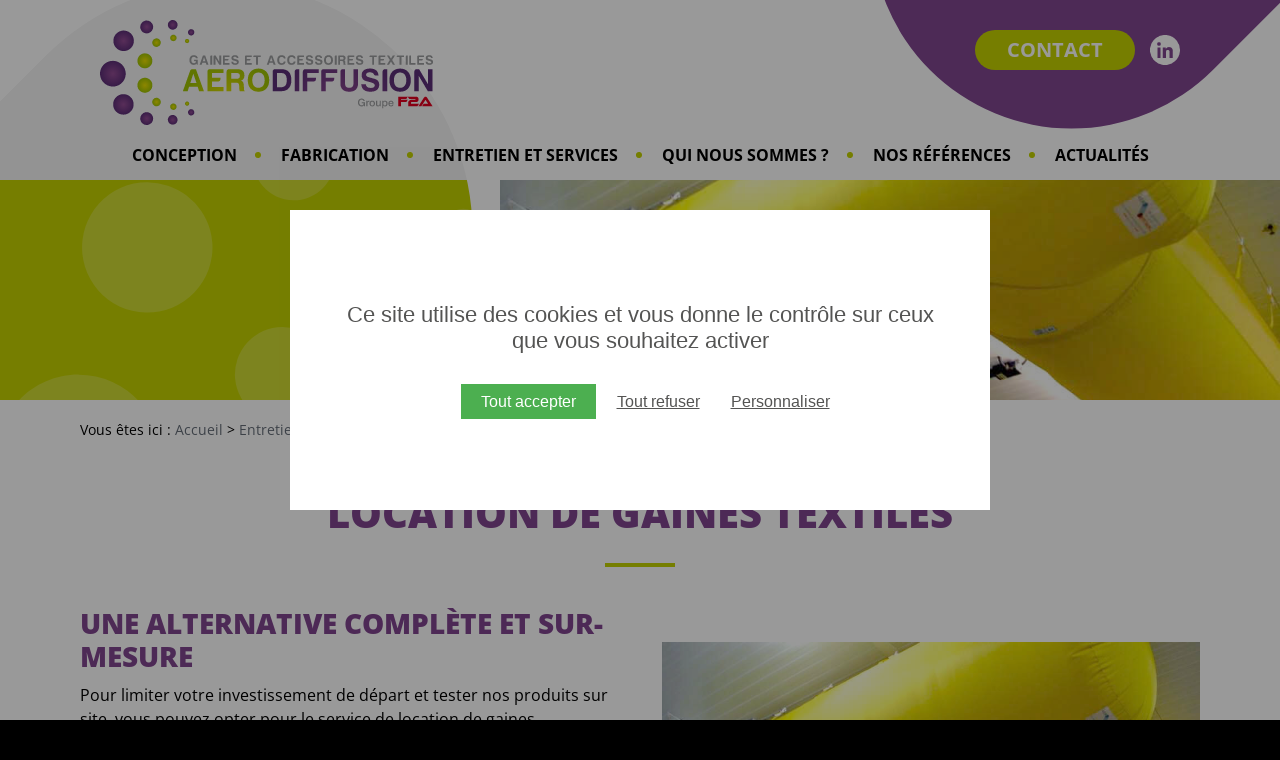

--- FILE ---
content_type: text/html; charset=utf-8
request_url: https://www.aero-diffusion.com/entretien-et-services/service-de-location-de-gaines-textiles/
body_size: 6898
content:
<!DOCTYPE html>
<html xmlns="http://www.w3.org/1999/xhtml" xml:lang="fr" lang="fr">
<head>
    <title>Service de location de gaines textiles | Aérodiffusion</title>
    <meta name="description" content="Location de gaines textiles : solution complète et sur mesure pour limiter l'investissement initial. Forfait incluant fabrication, enlèvement et nettoyage" />
    <link rel="stylesheet" type="text/css" href="/modeles/fr/defaut/css/styles-min.css?mtime=1746434030" media="screen" title="Normal" /><link rel="stylesheet" type="text/css" href="/core/2.16y/css_public/fr/DefaultSkins1.5/css/print.css?mtime=1634904493" media="print" title="Normal" /><link rel="stylesheet" type="text/css" href="/common_scripts/tarteaucitron/1.8.4/css/tarteaucitron.css" media="screen" title="Normal" />
    <script src="/script-cache-ccf771cd08d7f4c603a4fb19f0faf879?mtime=1768483134" type="text/javascript"></script>
    <meta property="twitter:title" content="Service de location de gaines textiles" />
<meta property="og:title" content="Service de location de gaines textiles" />
<meta property="name" content="Service de location de gaines textiles" />
<meta property="og:url" content="https://www.aero-diffusion.com/entretien-et-services/service-de-location-de-gaines-textiles/" />
<meta property="url" content="https://www.aero-diffusion.com/entretien-et-services/service-de-location-de-gaines-textiles/" />
<meta property="og:type" content="article" />
<meta property="fb:pages" content="" /><link rel="canonical" href="https://www.aero-diffusion.com/entretien-et-services/service-de-location-de-gaines-textiles/" />
  <meta http-equiv="Content-Type" content="text/html; charset=utf-8" />
  <meta http-equiv="X-UA-Compatible" content="IE=edge" />
  <meta name="viewport" content="width=device-width, initial-scale=1.0" />
  <meta name="google-site-verification" content="rFGYmjBvpfdEqubb7DMzUoRpgC4rnjPmpAuZTQ2XqKI" />

  <script src="/common_scripts/smartMenu.js" defer></script>  

  <script src="/modeles/fr/defaut/scripts/menu-smartphone.js" defer></script>
  
  <style>
    @font-face {
      font-family: 'Open Sans';
      font-style: normal;
      font-weight: 400;
      font-stretch: 100%;
      font-display: swap;
      src: url(https://fonts.gstatic.com/s/opensans/v27/memvYaGs126MiZpBA-UvWbX2vVnXBbObj2OVTS-muw.woff2) format('woff2');
      unicode-range: U+0000-00FF, U+0131, U+0152-0153, U+02BB-02BC, U+02C6, U+02DA, U+02DC, U+2000-206F, U+2074, U+20AC, U+2122, U+2191, U+2193, U+2212, U+2215, U+FEFF, U+FFFD;
    }
    @font-face {
      font-family: 'Open Sans';
      font-style: normal;
      font-weight: 700;
      font-stretch: 100%;
      font-display: swap;
      src: url(https://fonts.gstatic.com/s/opensans/v27/memvYaGs126MiZpBA-UvWbX2vVnXBbObj2OVTS-muw.woff2) format('woff2');
      unicode-range: U+0000-00FF, U+0131, U+0152-0153, U+02BB-02BC, U+02C6, U+02DA, U+02DC, U+2000-206F, U+2074, U+20AC, U+2122, U+2191, U+2193, U+2212, U+2215, U+FEFF, U+FFFD;
    }
    @font-face {
      font-family: 'Open Sans';
      font-style: normal;
      font-weight: 800;
      font-stretch: 100%;
      font-display: swap;
      src: url(https://fonts.gstatic.com/s/opensans/v27/memvYaGs126MiZpBA-UvWbX2vVnXBbObj2OVTS-muw.woff2) format('woff2');
      unicode-range: U+0000-00FF, U+0131, U+0152-0153, U+02BB-02BC, U+02C6, U+02DA, U+02DC, U+2000-206F, U+2074, U+20AC, U+2122, U+2191, U+2193, U+2212, U+2215, U+FEFF, U+FFFD;
    }
  </style>
  
  <style>
    #tarteaucitronRoot #tarteaucitronAlertBig {
      top: 0;
      bottom: 0;
      width: 700px !important;
      height: 300px !important;
      right: 0;
      padding: 32px !important;
      box-sizing: border-box !important;
      background: #FFFFFF !important;
    }
    #tarteaucitronRoot #tarteaucitronAlertBig:before {
      content: '';
      height: 300vh;
      width: 300vw;
      background: rgba(0,0,0,0.4);
      position: absolute;
      top: -150vh;
      left: -120vw;
    }
    #tarteaucitronRoot #tarteaucitronAlertBig:after {
      content: '';
      width: 100%;
      height: 100%;
      background: #FFFFFF;
      position: absolute;
      left: 0;
      top: 0;
      z-index: 200;
    }
    #tarteaucitronAlertBig #tarteaucitronCloseAlert, 
    #tarteaucitronRoot .tarteaucitronDeny, 
    #tarteaucitronAlertBig button.tarteaucitronAllow, 
    #tarteaucitronRoot span#tarteaucitronDisclaimerAlert {
      position: relative;
      z-index: 5000;
    }
    #tarteaucitronRoot span#tarteaucitronDisclaimerAlert {
      margin-bottom: 30px;
      margin-top: 60px;
      color: #545453;
      font-size: 22px;
      text-align: center;
    }
    #tarteaucitronRoot #tarteaucitronAlertBig button.tarteaucitronAllow {
      background: #4caf50 !important;
      padding: 8px 20px !important;
      margin-left: 20px !important;
      transition: 0.3s;
    }
    #tarteaucitronRoot #tarteaucitronAlertBig button.tarteaucitronAllow:hover {
      background: #59c35e !important;
    }
    #tarteaucitronRoot .tarteaucitronDeny {
      background: none !important;
      text-decoration: underline !important;
      padding: 0px 10px !important;
      color: #545453 !important;
    }
    #tarteaucitronRoot #tarteaucitronAlertBig #tarteaucitronCloseAlert {
      margin-bottom: 0;
      background: none;
      color: #545453;
      text-decoration: underline;
      padding: 0px 10px;
    }
    #tarteaucitronRoot .tarteaucitronCheck::before,
    #tarteaucitronRoot .tarteaucitronCross::before {
      display: none !important;
    }
    footer #tarteaucitronIcon #tarteaucitronManager img {
      display: none;
    }
    #tarteaucitronRoot a.tarteaucitronSelfLink {
      display: none;
    }
    .tarteaucitronIconBottomRight {
      display: none !important;
    }
    #tarteaucitronAlertSmall {
      display: none!important;
    }

    footer #tarteaucitronIcon {
      display: inline-block !important;
      position: relative;
    }
    #page footer #tarteaucitronIcon button {
      color: #FFFFFF !important;
      color: inherit !important;
      background: none;
      padding: 0 !important;
      appearance: none;
      font-family: inherit;
      font-size: inherit !important;
      font-weight: inherit;
    }

    @media (min-width: 500px) and (max-width: 1000px) {
      #tarteaucitronRoot #tarteaucitronAlertBig {
        width: 85%!important;
      }
    }
    @media (max-width: 500px) {
      #tarteaucitronRoot span#tarteaucitronDisclaimerAlert {
        margin-top: 0;
        font-size: 18px;
        margin-bottom: 20px;
        padding: 0;
      }
      #tarteaucitronRoot #tarteaucitronAlertBig {
        width: 90% !important;
        height: 222px !important;
      }
      #tarteaucitronRoot div#tarteaucitronAlertBig button.tarteaucitronAllow {
        margin: 0 auto 12px !important;
        display: block !important;
      }
      button#tarteaucitronCloseAlert {
        margin-top: 10px;
      }
      #tarteaucitronRoot span#clossCross {
        height: 10px;
        width: 10px;
        top: 12px !important;
        right: 12px !important;
      }
    }
  </style>

  <style>
    /* modifs 14/11/2022 - à supprimer à la mise en ligne car déjà dans fichier structure.css */
    section#savoir_faire_chiffres_cles .savoir_faire .container_flex > div .blockLink a {
      max-width: 150px;
      text-align: center;
      line-height: 1.1em;
    }
    @media (min-width: 1000px) {
      body:not(.home) #wrapper .ligneElement.grid-2 .elementPictureGallery > div > a:last-child:nth-child(3) {
        width: calc(100% - 20px);
      }
    }
    h4 {
      font-size: 16px;
    }
    body.telechargement h4 {
      margin: 20px 0 0 0;
    }

    body:not(.pageAccueil).page-seo div.full_width_parallax,
    body:not(.pageAccueil).page-seo div.full_width_diapo {
      margin-left: calc(0px - (50vw - 560px));
    }
    @media (max-width: 1270px) {
      body:not(.pageAccueil).page-seo div.full_width_parallax,
      body:not(.pageAccueil).page-seo div.full_width_diapo {
        margin-left: 0;
      }
    }
    @media (max-width: 480px) {
      .bloc_fond_full_width {
        padding: 45px 0;
      }
      body:not(.home) #wrapperInner .elementPictureGallery.diapo .slick-slider a {
        margin: 0 10px;
      }
      body:not(.home) div.full_width_parallax .structured_text_semantique_text {
        padding: 50px 0;
      }
      body:not(.home).page-seo #wrapperInner .elementText .posLeft+.structured_text_semantique_text,
      body:not(.home).page-seo #wrapperInner .elementText .posRight+.structured_text_semantique_text {
        padding-top: 45px;
        padding-bottom: 45px;
      }
      body.home section#texte_video .container2 h2 {
        color: #FFFFFF;
      }
    }
  </style>
  

<script async src="https://www.googletagmanager.com/gtag/js?id=G-YQF2QZM2LC"></script><script type="text/javascript">
			window.dataLayer = window.dataLayer || [];
			function gtag(){dataLayer.push(arguments);}
			gtag('js', new Date());
        	tarteaucitron.user.gtagUa = 'G-YQF2QZM2LC';
        	tarteaucitron.user.gtagMore = function () { gtag('config', 'G-YQF2QZM2LC',{ 'debug_mode':true });    }
        </script></head>

<body class="layoutLeftContent services_de_gaine_textile_de_climatisation">
  
  <div id="page">
    
    
    <header>
      <div id="masque"></div>
      <div id="headerInner">

        <div id="logo">
          <a href="/" hreflang="fr" title="Aérodiffusion" class="LinkIn">
            <img src="/images/aero/logo-2025.svg" alt="Aérodiffusion" />
          </a>
        </div>

          <div id="headerBoxes"><div class="widget widgetText header_contact">
   <div class="widgetTitle"><span>Contact</span></div>
   <div class="widgetContainer"><p><a href="/contact/" hreflang="fr" title="Contact" class="LinkIn">Contact</a></p>
</div>
   <div class="widgetFooter"></div>
</div><div class="widget widgetText header_rs">
   <div class="widgetTitle"><span>Réseaux sociaux</span></div>
   <div class="widgetContainer"><p><a href="https://www.linkedin.com/company/a%C3%A9ro-diffusion/" target="_blank" class="LinkOut"><img alt="linkedin" src="/media/linkedin.svg" /></a></p>
</div>
   <div class="widgetFooter"></div>
</div></div>
          <nav id="nested">
  <div class="contentSmart"><span class="smart-menu"><a href="#" class="LinkIn">Menu de navigation</a></span></div>
  <ul class="firstLevel">
      <li class="defaultmenu conception">
        <a href="/conception/" title="Conception" class="LinkIn"><span>Conception</span></a>
          <ul class="secondLevel">
              <li class="defaultmenu elaboration_des_plans">
                <a href="/conception/etude-de-votre-projet/" class="LinkIn"><span>Étude de votre projet</span></a>
              </li>
              <li class="defaultmenu simulation_de_flux">
                <a href="/conception/simulation-de-flux/" class="LinkIn"><span>Simulation de flux</span></a>
              </li>
          </ul>
      </li>
      <li class="defaultmenu fabrication">
        <a href="/fabrication/" title="Fabrication" class="LinkIn"><span>Fabrication</span></a>
          <ul class="secondLevel">
              <li class="defaultmenu gaines_textiles_de_diffusion_dair">
                <a href="/fabrication/gaines-textiles-de-diffusion-dair/" class="LinkIn"><span>Gaines textiles de diffusion d’air</span></a>
              </li>
              <li class="defaultmenu systeme_de_diffusion_dair">
                <a href="/fabrication/systeme-de-diffusion-dair/" class="LinkIn"><span>Système de diffusion d’air</span></a>
              </li>
              <li class="defaultmenu systemes_de_suspensions">
                <a href="/fabrication/systemes-de-suspensions/" class="LinkIn"><span>Systèmes de suspensions</span></a>
              </li>
              <li class="defaultmenu accessoires_aeraulique">
                <a href="/fabrication/accessoires-aerauliques/" class="LinkIn"><span>Accessoires aérauliques</span></a>
              </li>
              <li class="defaultmenu articles_textiles">
                <a href="/fabrication/articles-textiles/" class="LinkIn"><span>Articles textiles</span></a>
              </li>
              <li class="defaultmenu ecran_de_cantonnement">
                <a href="/fabrication/ecran-de-cantonnement/" class="LinkIn"><span>Écran de cantonnement</span></a>
              </li>
              <li class="defaultmenu identification_marquage_de_gaines_textiles">
                <a href="/fabrication/personnalisation-des-gaines-textiles/" class="LinkIn"><span>Personnalisation des gaines textiles</span></a>
              </li>
              <li class="defaultmenu telechargement">
                <a href="/fabrication/telechargement/" class="LinkIn"><span>Téléchargement</span></a>
              </li>
          </ul>
      </li>
      <li class="active entretien">
        <a href="/entretien-et-services/" title="Entretien et services" class="LinkIn"><span>Entretien et services</span></a>
          <ul class="secondLevel">
              <li class="defaultmenu nettoyage_et_reparations_gaines_textiles">
                <a href="/entretien-et-services/nettoyage-et-reparations-gaines-textiles/" class="LinkIn"><span>Nettoyage et réparations gaines textiles</span></a>
              </li>
              <li class="defaultmenu analyse_bacteriologiques_des_gaines_textiles">
                <a href="/entretien-et-services/analyses-bacteriologiques-des-gaines-textiles/" class="LinkIn"><span>Analyses bactériologiques des gaines textiles</span></a>
              </li>
              <li class="active services_de_gaine_textile_de_climatisation">
                <a href="/entretien-et-services/service-de-location-de-gaines-textiles/" class="LinkIn"><span>Service de location de gaines textiles</span></a>
              </li>
          </ul>
      </li>
      <li class="defaultmenu qui_nous_sommes">
        <a href="/qui-nous-sommes/" title="Qui nous sommes ?" class="LinkIn"><span>Qui nous sommes ?</span></a>
          <ul class="secondLevel">
              <li class="defaultmenu historique">
                <a href="/qui-nous-sommes/historique/" class="LinkIn"><span>Historique</span></a>
              </li>
              <li class="defaultmenu notre_equipe">
                <a href="/qui-nous-sommes/notre-equipe/" class="LinkIn"><span>Notre équipe</span></a>
              </li>
              <li class="defaultmenu savoir_faire">
                <a href="/qui-nous-sommes/savoir-faire/" class="LinkIn"><span>Savoir-faire</span></a>
              </li>
          </ul>
      </li>
      <li class="defaultmenu nos_references">
        <a href="/nos-references/" title="Nos références" class="LinkIn"><span>Nos références</span></a>
      </li>
      <li class="defaultmenu actualites">
        <a href="/actualites/" title="Actualités" class="LinkIn"><span>Actualités</span></a>
      </li>
      <li class="defaultmenu hidden_on_desktop">
        <a href="/contact/" title="Contact" class="LinkIn"><span>Contact</span></a>
      </li>
  </ul>
</nav>

        
      </div>
    </header>
    
    
    <div id="chapterPicture">
      <div class="fond_vert_home"></div>
      <img src="/media/bandeau_services.jpg" alt="bandeau services"  />


    </div>

    
    <div id="wrapper">
      <div id="wrapperInner">
        
        <main id="container">          
          
          <div id="contents">
            <div id="contentsInner">
                

<div id="breadcrumb">
  <div id="breadcrumbInner">
    <span class="breadcrumbLabel">Vous &ecirc;tes ici :</span>
    <span class="breadcrumbNavigation">
      <span><a href="/" class="LinkIn">Accueil</a>&nbsp;&gt;</span>
      
<span><a title="Entretien et services" href="/entretien-et-services/" lang="fr" class="LinkIn"><span>Entretien et services</span></a></span>
&nbsp;&gt;&nbsp;
<span>Service de location de gaines textiles</span>
<script type="application/ld+json">{"@context":"https://schema.org","@type":"BreadcrumbList","itemListElement":[{"@type":"ListItem","position":1,"name":"Entretien et services","item":"https://www.aero-diffusion.com/entretien-et-services/"},{"@type":"ListItem","position":2,"name":"Service de location de gaines textiles","item":"https://www.aero-diffusion.com/entretien-et-services/service-de-location-de-gaines-textiles/"}]}</script>
    </span>
  </div>
</div>
                
                <div id="content">
    
    <div id="text">
      <div class="relative">
    <div class="ligneElement grid-1"><div class="pageElement posLeft size1_1" id="element506"><div class="pageElementInner"><div class="elementTitle "><h1>Location de gaines textiles</h1></div>
</div></div></div>
    <div class="ligneElement grid-2"><div class="pageElement posLeft size1_2" id="element507"><div class="pageElementInner">
  <div class="elementText ">
     <div>
       
       <div class="structured_text_semantique_text"><h2>Une alternative compl&egrave;te et sur-mesure</h2>

<p>Pour limiter votre investissement de d&eacute;part et tester nos produits sur site, vous pouvez opter pour le service de location de gaines.<br />
Nous proposons une solution incluant une prise en charge globale des gaines sur la base d&rsquo;un forfait r&eacute;gulier.</p>

<p>Ainsi, la fabrication sur mesure d&rsquo;un ou de plusieurs jeux de gaines avec enl&egrave;vement et nettoyage sont r&eacute;unis en une seule et m&ecirc;me prestation. Il s&rsquo;agit d&rsquo;une formule personnalis&eacute;e, tout compris avec l&rsquo;assurance d&rsquo;un co&ucirc;t fixe sur un d&eacute;lai d&eacute;fini.</p>

<p>En fin de contrat vous devenez propri&eacute;taire des gaines suivant la&nbsp;valeur de rachat fix&eacute;e au d&eacute;part sur votre contrat.</p>
</div>
         
     </div>
  </div>	

</div></div><div class="pageElement posLeft size1_2" id="element618"><div class="pageElementInner">
<div class="elementPicture ">
	<div class="txtLeft">
				<figure>
				  <img src="/media/bandeau_services.jpg" alt="bandeau services"  />


				  <figcaption></figcaption>
				</figure>
	</div>
</div>

</div></div></div>
  <div class="clear"></div>
</div>

    </div>
  
  
  
  

  
  

  
  
</div>
                <div id="contentBoxes"></div>
            </div>
          </div>
          
        </main>
        
      </div>
    </div>
    
    
    
    <footer>
      <div id="footerInner">
          <div class="widget widgetText footer_rs">
   <div class="widgetTitle"><span>Réseaux sociaux</span></div>
   <div class="widgetContainer"><p><a href="https://www.linkedin.com/company/a%C3%A9ro-diffusion/" target="_blank" class="LinkOut"><img alt="linkedin" src="/media/linkedin.svg" /></a></p>
</div>
   <div class="widgetFooter"></div>
</div><div class="widget widgetText footer_contact">
   <div class="widgetTitle"><span>Contact</span></div>
   <div class="widgetContainer"><p>19 / 23 rue Ada Lovelace<br />
44400 REZ&Eacute;<br />
T&eacute;l. <a href="tel:0228001121" class="LinkIn"><strong>02 28 00 11 21</strong></a></p>
</div>
   <div class="widgetFooter"></div>
</div><div class="widget widgetText footer_nav">
   <div class="widgetTitle"><span>Navigation</span></div>
   <div class="widgetContainer"><ul>
	<li><a href="/conception/" hreflang="fr" title="Conception" class="LinkIn">Conception</a></li>
	<li><a href="/qui-nous-sommes/" hreflang="fr" title="Qui nous sommes ?" class="LinkIn">Qui nous sommes ?</a></li>
	<li><a href="/fabrication/" hreflang="fr" title="Fabrication" class="LinkIn">Fabrication</a></li>
	<li><a href="/nos-references/" hreflang="fr" title="Nos références" class="LinkIn">Nos r&eacute;f&eacute;rences</a></li>
	<li><a href="/entretien-et-services/" hreflang="fr" title="Entretien" class="LinkIn">Entretien</a></li>
	<li><a href="/actualites/" hreflang="fr" title="Actualités" class="LinkIn">Actualit&eacute;s</a></li>
	<li><a href="/entretien-et-services/" hreflang="fr" title="Services" class="LinkIn">Services</a></li>
	<li><a href="/contact/" hreflang="fr" title="Contact" class="LinkIn">Contact</a></li>
</ul>
</div>
   <div class="widgetFooter"></div>
</div><div class="widget widgetText footer_map">
   <div class="widgetTitle"><span>Carte</span></div>
   <div class="widgetContainer"><p><a href="https://goo.gl/maps/As12SLK3zQ2AsgcX7" target="_blank" class="LinkOut"><img loading="lazy" alt="carte" src="/media/carte-v2.jpg" /></a></p>
</div>
   <div class="widgetFooter"></div>
</div>  
      </div>

      <div id="signature" role="contentinfo"> © 2022 - Aérodiffusion - Tous droits réservés - 
        <a href="/mentions-legales/" title="Mentions légales" class="LinkIn">Mentions légales</a> - 
        <a href="/politique-de-confidentialite/" title="Politique de confidentialité" class="LinkIn">Politique de confidentialité</a> - 
        <a class="cookie_gestion">Gestion des cookies</a> - 
        <a href="https://www.planete-communication.fr/" title="Planète Communication votre partenaire com" target="_blank" class="LinkOut">Réalisation Planète Communication</a>
      </div>
      
    </footer>
    
    
  </div>

  <button onclick="topFunction()" id="back_to_top"><img src="/images/back-to-top.svg"></button>

  <script>
    mybutton = document.getElementById("back_to_top");
    window.onscroll = function() {scrollFunction()};

    function scrollFunction() {
      if (document.body.scrollTop > 300 || document.documentElement.scrollTop > 300) {
        mybutton.style.setProperty("opacity", "1");
        mybutton.style.setProperty("visibility", "visible");
      } else {
        mybutton.style.setProperty("opacity", "0");
        mybutton.style.setProperty("visibility", "hidden");
      }
      if (document.body.scrollTop > 100 || document.documentElement.scrollTop > 100) {
        document.querySelector("header").classList.add("scrolled");
      } else {
        if(document.querySelector("header").classList.contains("scrolled")) {
          document.querySelector("header").classList.remove("scrolled");
        }
      }
    }
    function topFunction() {
      document.body.scrollTop = 0;
      document.documentElement.scrollTop = 0;
    }
  </script>

  <noscript>Votre navigateur ne supporte pas JavaScript !</noscript>
  
  
  
  <div id="overDiv" style="position:absolute;visibility:hidden;z-index:1000;" ></div>
  
  


  <script>
    // Affecte une icône "+" si il y a un sous-menu sur mobile
    if(window.innerWidth < 1180) {
      let nbSousMenus = document.querySelectorAll("#nested > ul > li").length;
      for(let i=1 ; i<nbSousMenus ; i++) {
        if(document.querySelector("#nested > ul > li:nth-child(" + i +") > ul.secondLevel")) {
          document.querySelector("#nested > ul > li:nth-child(" + i +")").setAttribute("id", "boutonVersLeBas");
        }
      }
    }
  </script>

  <script>
    if(document.querySelector(".elementPictureGallery")) {
      let nbImages = document.querySelectorAll(".elementPictureGallery div a");
      for(let z=0 ; z<nbImages.length ; z++) {
        let titre = nbImages[z].getAttribute("title");
        nbImages[z].setAttribute("data-title", titre);
      }
    }
  </script>

  <script>
    let nbliens = document.querySelectorAll("a").length;
    for(let i=0 ; i<nbliens ; i++) {
      document.querySelectorAll("a")[i].removeAttribute("title");
    }
  </script>

  <script>
    if(document.querySelector(".elementPictureGallery")) {
      let nbImages2 = document.querySelectorAll(".elementPictureGallery div a");
      for(let z2=0 ; z2<nbImages2.length ; z2++) {
        let titre2 = nbImages2[z2].getAttribute("data-title");
        nbImages2[z2].setAttribute("title", titre2);
      }
    }
  </script>

  <script>
    setTimeout(function() { 
      document.querySelector("#signature").insertBefore(document.querySelector("#tarteaucitronIcon"), document.querySelector("a.cookie_gestion"));
      document.querySelector("a.cookie_gestion").style.setProperty("display", "none");
      document.querySelector("#tarteaucitronIcon #tarteaucitronManager").innerHTML = "Gestion des cookies";
    }, 2000);
  </script>

  <script>
    let galleries_pages_inte = document.querySelectorAll("body:not(.home) .elementPictureGallery > div");
    for(let i=0 ; i<galleries_pages_inte.length ; i++) {
      if(galleries_pages_inte[i].childElementCount == 2) {
        $(document).ready(function() {
          galleries_pages_inte[i].children[0].querySelector("img").setAttribute("src", galleries_pages_inte[i].children[0].querySelector("img").getAttribute("src").replace("/thumbnails",""));
          galleries_pages_inte[i].children[1].querySelector("img").setAttribute("src", galleries_pages_inte[i].children[1].querySelector("img").getAttribute("src").replace("/thumbnails",""));
        });
      } else if(galleries_pages_inte[i].childElementCount == 3) {
        $(document).ready(function() {
          galleries_pages_inte[i].children[0].querySelector("img").setAttribute("src", galleries_pages_inte[i].children[0].querySelector("img").getAttribute("src").replace("/thumbnails",""));
          galleries_pages_inte[i].children[1].querySelector("img").setAttribute("src", galleries_pages_inte[i].children[1].querySelector("img").getAttribute("src").replace("/thumbnails",""));
          galleries_pages_inte[i].children[2].querySelector("img").setAttribute("src", galleries_pages_inte[i].children[2].querySelector("img").getAttribute("src").replace("/thumbnails",""));
        });
      }
    }
  </script>

  <script>
    // Sur mobile, on fait en sorte que l'image se mette toujours sous le texte quand on utilise du double colonne image-texte
    // Car si on alterne image-texte puis texte-image, les deux images sont à la suite sur mobile
    if(window.innerWidth < 1000) {
      let doubles_colonnes = document.querySelectorAll("body:not(.home):not(.contact) #wrapper .ligneElement.grid-2");
      for (let i=0 ; i<doubles_colonnes.length ; i++) {
        if(doubles_colonnes[i].children[0].querySelector(".elementPicture") && doubles_colonnes[i].children[1].querySelector(".elementText")) {
          doubles_colonnes[i].insertBefore(doubles_colonnes[i].children[1], doubles_colonnes[i].children[0]);
        }
      }
    }
  </script>

  <script>
    if(!document.querySelector("#chapterPicture img")) {
      document.querySelector("#chapterPicture").classList.add("no_img");
    }
  </script>

  <script>
    // Gestion des blocs de fond
    document.querySelectorAll(".elementSeparator.fond").forEach(element => {
      let couleur = element.style.getPropertyValue("border-color");
      element.parentElement.parentElement.parentElement.nextElementSibling.style.setProperty("background", couleur);
      element.parentElement.parentElement.parentElement.nextElementSibling.classList.add("bloc_fond_full_width");
      if(element.classList.contains("blanc")) {
        element.parentElement.parentElement.parentElement.nextElementSibling.classList.add("blanc");
      }
    });
  </script>


  <script src="/scripts/slick.js" defer></script>
  <script>
    // Gestion des diapos pleine largeur
    document.querySelectorAll(".elementPictureGallery.diapo").forEach(element => {
      element.parentElement.parentElement.parentElement.classList.add("full_width_diapo");
      $( document ).ready(function() {
        element.querySelectorAll("img").forEach(image => {
          image.setAttribute("src", image.getAttribute("src").replace("/thumbnails",""));
          // On créé un clone (pour doubler le nombre d'images) car slick a un petit bug de transition lorsqu'on revient à la première slide.
          // De cette manière, il y a moins de chances que l'on revienne à la première slide car il faudra avoir vu toutes les images deux fois
          let clone = image.parentElement.cloneNode(true);
          image.parentElement.parentElement.appendChild(clone);
        });
        $('body:not(.home) #wrapperInner .elementPictureGallery.diapo > div').slick({
          centerMode: true,
          slidesToShow: 3,
          swipeToSlide: true,
          infinite: true,
          speed: 500,
          responsive: [
            {
              breakpoint: 1000,
              settings: {
                slidesToShow: 1
              }
            },
            {
              breakpoint: 480,
              settings: {
                centerPadding: '0px',
                slidesToShow: 1
              }
            }
          ]
        });
      });
    });
  </script>

  <script>
    // Gestion des diapos pleine largeur
    document.querySelectorAll(".fond-image").forEach(element => {
      element.parentElement.parentElement.parentElement.classList.add("full_width_parallax");
    });
  </script>

  <script>
    // Gestion des bloc double colonne collés (50% texte 50% image)
    document.querySelectorAll("body:not(.home) #wrapperInner .elementText .posRight").forEach(element => {
      element.parentElement.classList.add("double_colonne_50_50");
    });
    document.querySelectorAll("body:not(.home) #wrapperInner .elementText .posLeft").forEach(element => {
      element.parentElement.classList.add("double_colonne_50_50");
    });
  </script>

<script type="text/javascript">
				<!--
					(tarteaucitron.job = tarteaucitron.job || []).push("recaptcha");(tarteaucitron.job = tarteaucitron.job || []).push("gtag");var tarteaucitronForceLanguage = "fr"
				//-->
				</script></body>
</html>

--- FILE ---
content_type: text/css
request_url: https://www.aero-diffusion.com/modeles/fr/defaut/css/styles-min.css?mtime=1746434030
body_size: 24571
content:
@charset "utf-8";*{border:0;margin:0;padding:0;text-decoration:none}body{background:#000;font-family:'Open Sans',Arial,Helvetica,sans-serif;font-size:16px;line-height:120%;color:#000;-webkit-font-smoothing:antialiased}img{max-width:100%;border:0;vertical-align:bottom}.map img{max-width:inherit}.clear{clear:both;border:0;height:0;line-height:0;visibility:hidden}#overDiv{background:#FFF;border:1px solid #e0e0e0;margin:0;-webkit-box-shadow:3px 3px 15px 2px rgba(0,0,0,.4);box-shadow:3px 3px 15px 2px rgba(0,0,0,.4)}#overDiv #overlibheader{position:relative;height:30px;border-bottom:1px solid #e0e0e0;padding:0 12px;z-index:1}#overDiv #overlibheader .overlibcaption{float:left;line-height:30px;color:#000;font-size:14px;font-weight:700;text-transform:uppercase}#overDiv #overlibheader .overlibclose{position:absolute;right:3px;top:4px;width:21px;height:21px;background:#000}#overDiv #overlibheader .overlibclose a{display:none}#overDiv #overlibcontent{position:relative;z-index:1}#overDiv #overlibfooter{position:absolute;right:3px;top:4px;z-index:2}#overDiv #overlibfooter a{display:block;height:21px;line-height:21px;padding-right:26px;text-decoration:none;color:#000;font-size:12px}.elementPictureGallery{position:relative;zoom:1;margin:20px -10px}.elementPictureGallery a{text-decoration:none!important}.elementPictureGallery img{max-width:150px;max-height:150px;margin:10px}.fancybox-wrap,.fancybox-skin,.fancybox-outer,.fancybox-inner,.fancybox-image,.fancybox-wrap iframe,.fancybox-wrap object,.fancybox-nav,.fancybox-nav span,.fancybox-tmp{vertical-align:top;padding:0;margin:0;border:0;outline:none}.fancybox-wrap{position:absolute;top:0;left:0;z-index:8020}.fancybox-skin{position:relative;color:#444;text-shadow:none;background:#f9f9f9;-webkit-border-radius:4px;-moz-border-radius:4px;border-radius:4px}.fancybox-opened{z-index:8030}.fancybox-opened .fancybox-skin{-webkit-box-shadow:0 10px 25px rgba(0,0,0,.5);-moz-box-shadow:0 10px 25px rgba(0,0,0,.5);box-shadow:0 10px 25px rgba(0,0,0,.5)}.fancybox-outer,.fancybox-inner{position:relative}.fancybox-inner{overflow:hidden}.fancybox-type-iframe .fancybox-inner{-webkit-overflow-scrolling:touch}.fancybox-error{padding:15px;margin:0;font:14px/20px "Helvetica Neue",Helvetica,Arial,sans-serif;color:#444;white-space:nowrap}.fancybox-image,.fancybox-iframe{display:block;width:100%;height:100%}.fancybox-image{max-width:100%;max-height:100%}#fancybox-loading,.fancybox-close,.fancybox-prev span,.fancybox-next span{background-image:url([data-uri])}#fancybox-loading{position:fixed;top:50%;left:50%;z-index:8060;margin-top:-22px;margin-left:-22px;background-position:0 -108px;cursor:pointer;opacity:.8}#fancybox-loading div{width:44px;height:44px;background:url(/common_images/fancyBox/fancybox_loading.gif) center center no-repeat}.fancybox-close{position:absolute;top:-18px;right:-18px;z-index:8040;width:36px;height:36px;cursor:pointer}.fancybox-nav{position:absolute;top:0;width:40%;z-index:8040;height:100%;cursor:pointer;text-decoration:none;background:transparent url([data-uri]);-webkit-tap-highlight-color:rgba(0,0,0,0)}.fancybox-prev{left:0}.fancybox-next{right:0}.fancybox-nav span{position:absolute;top:50%;width:36px;z-index:8040;height:34px;margin-top:-18px;cursor:pointer;visibility:hidden}.fancybox-prev span{left:10px;background-position:0 -36px}.fancybox-next span{right:10px;background-position:0 -72px}.fancybox-nav:hover span{visibility:visible}.fancybox-tmp{position:absolute;top:-99999px;left:-99999px;max-width:99999px;max-height:99999px;visibility:hidden;overflow:visible!important}.fancybox-lock{overflow:hidden!important;width:auto}.fancybox-lock body{overflow:hidden!important}.fancybox-lock-test{overflow-y:hidden!important}.fancybox-overlay{position:absolute;top:0;left:0;z-index:8010;display:none;background:url([data-uri]);overflow:hidden}.fancybox-overlay-fixed{position:fixed;bottom:0;right:0}.fancybox-lock .fancybox-overlay{overflow:auto;overflow-y:scroll}.fancybox-title{position:relative;z-index:8050;font:normal 13px/20px 'Helvetica Neue',Helvetica,Arial,sans-serif;text-shadow:none;visibility:hidden}.fancybox-opened .fancybox-title{visibility:visible}.fancybox-title-float-wrap{position:absolute;bottom:0;right:50%;z-index:8050;margin-bottom:-35px;text-align:center}.fancybox-title-float-wrap .child{display:inline-block;margin-right:-100%;padding:2px 20px;font-weight:700;line-height:24px;color:#FFF;text-shadow:0 1px 2px #222;background:transparent;background:rgba(0,0,0,.8);border-radius:15px;-moz-border-radius:15px;-webkit-border-radius:15px;white-space:nowrap}.fancybox-title-outside-wrap{position:relative;margin-top:10px;color:#fff}.fancybox-title-inside-wrap{padding-top:10px}.fancybox-title-over-wrap{position:absolute;bottom:0;left:0;color:#fff;padding:10px;background:#000;background:rgba(0,0,0,.8)}@media only screen and (-webkit-min-device-pixel-ratio:1.5),only screen and (min--moz-device-pixel-ratio:1.5),only screen and (min-device-pixel-ratio:1.5){#fancybox-loading,.fancybox-close,.fancybox-prev span,.fancybox-next span{background-image:url(/common_images/fancyBox/fancybox_sprite@2x.png);background-size:44px 152px}#fancybox-loading div{background-image:url(/common_images/fancyBox/fancybox_loading@2x.gif);background-size:24px 24px}}.gallery a,.gallery a:visited,.gallery a:active{text-decoration:none}.gallery{position:relative;zoom:1;margin:20px -10px;text-align:center}.gallery{position:relative;zoom:1;margin:40px -6px;width:auto!important}.gallery a{display:inline-block;zoom:1;width:129px;height:129px;overflow:hidden;margin:6px;text-align:center}.gallery img{min-width:129px;min-height:129px;max-width:196px;max-height:196px;margin:0;vertical-align:middle}.gallery .gallery a{float:none}h1,h2,h3,h4,h5,h6{line-height:120%;margin:10px 0;font-weight:700}span.h2_like,span.h3_like{display:block;margin:10px 0;font-weight:700;line-height:120%}h1{font-size:36px;margin:0 0 30px 0;text-align:center;font-weight:300}h1 a,h1 a:focus,h1 a:link,h1 a:visited,h1 a:hover,h1 a:active{text-decoration:none;cursor:default}h2,span.h2_like{font-size:26px}h3,span.h3_like{font-size:22px}h4{font-size:16px}h5{font-size:18px}h6{font-size:16px}a:focus{outline:none}a:link,a:visited,a:hover,a:active{color:#000;text-decoration:underline}p{margin:10px 0;line-height:150%}strong{font-weight:700}em{font-style:italic}em strong,strong em{font-style:italic;font-weight:700}u{text-decoration:underline}strike{text-decoration:line-through}pre{background:#ccc;border:1px solid #007AAA;font-family:Courier,MS Courier New,Prestige,Everson Mono;font-size:1.1em;margin:20px auto;overflow:auto;padding:5%;width:80%}code{background:#007AAA;color:#fff;font-family:Courier,MS Courier New,Prestige,Everson Mono;font-size:1.1em;padding:2px}cite{color:#000;font-family:Arial,sans-serif;font-size:1.1em;padding:0 3px 0 3px}acronym{border-bottom:1px dashed #007AAA;cursor:help}address{font-style:normal}q{color:#007AAA;font-style:italic}q:after{content:" ' Source: "attr(cite)" ";font-size:1em}ul,ol{margin:10px 0 10px 20px}ul ul,ol ol,ul ol,ol ul{margin:0 0 0 30px}li{line-height:150%}hr{border-bottom:2px ridge #666;border:0}.separator{clear:both;visibility:visible;height:0;border:none;border-top:1px solid #000;margin:20px 0}dl{margin:10px 5px}dt{color:#000;font-size:1.1em;font-weight:700}dd{font-style:normal;margin:0;padding:0;text-indent:10px}table{border-collapse:collapse;border-spacing:0;border:1px solid #ccc;margin:10px 0;width:100%}table caption{color:#ccc;margin:5px 0;text-align:left}th{border:1px solid #ededed;background:#80458F;color:#FFF;font-weight:700;padding:8px}td{border:1px solid #ededed;padding:8px}.button{display:inline-block;zoom:1;vertical-align:top;background-color:#000;background-position:10px center;background-repeat:no-repeat;color:#FFFFFF!important;font-size:13px;font-weight:700;text-transform:uppercase;text-decoration:none!important;padding:8px 25px}.map .mapInner{width:100%!important;margin:0 auto!important}.medias{margin:10px 0}.medias .audio,.medias .video,.medias .center{text-align:center}.medias .right{text-align:right}.medias .left{text-align:left}.medias img{margin:0}.medias .right .diaporama{text-align:right;margin:0 0 0 auto}.medias .left .diaporama{text-align:left;margin:0 auto 0 0}.medias .center .diaporama{text-align:left;margin:0 auto}.medias a,.medias a:hover,.medias a:visited{background:none;text-decoration:none}.medias .description{display:none}.une_colonne,.deux_colonnes{clear:both;display:inline}.colleft,.colright{width:540px}.colleft{float:left}.colright{float:right}.intext_left{float:left!important;padding:0 40px 30px 0px!important}.intext_right{float:right!important;padding:0 0 30px 40px!important}.intext_left img,.intext_right img{max-width:100%!important}.above_left{text-align:left}.above_right{text-align:right}.above_center{text-align:center}.below_center{text-align:center}.below_right{text-align:right}.below_left{text-align:left}.above_center img,.above_right img,.above_left img,.below_center img,.below_right img,.below_left img{float:none!important}.center{text-align:center;width:100%}.left{text-align:left;width:100%}.right{text-align:right;width:100%}.ligneElement{position:relative;clear:both;margin:0 -10px;display:flex;flex-wrap:wrap;align-items:flex-start;justify-content:space-between}.pageElementInner{position:relative;padding:0 10px}.posLeft{float:left}.posRight{float:right}.size1_1{width:100%}.size1_2{width:48%}.size1_3{width:31%}.size1_4{width:23.5%}.size1_5{width:18%}.size1_6{width:15%}.size1_7{width:13%}.size1_8{width:11%}.mt05{margin-top:5px}.mt10{margin-top:10px}.mt20{margin-top:20px}.mt30{margin-top:30px}.mr05{margin-right:5px;margin-bottom:10px}.mr10{margin-right:10px;margin-bottom:10px}.mr20{margin-right:20px;margin-bottom:10px}.mr30{margin-right:30px;margin-bottom:10px}.mb05{margin-bottom:5px}.mb10{margin-bottom:10px}.mb20{margin-bottom:20px}.mb30{margin-bottom:30px}.ml05{margin-left:5px;margin-bottom:10px}.ml10{margin-left:10px;margin-bottom:10px}.ml20{margin-left:20px;margin-bottom:10px}.ml30{margin-left:30px;margin-bottom:10px}.txtLeft{text-align:left}.txtCenter{text-align:center}.txtRight{text-align:right}.elementPicture{margin:15px 0}.elementPicture a{text-decoration:none}.elementPicture figcaption{text-decoration:none;font-size:12px;padding-top:10px;line-height:120%}#page{position:relative;min-width:initial;background:#FFF;overflow-x:hidden}header{position:relative;z-index:3}header #headerInner{position:relative;width:1120px;margin:0 auto}header #logo{position:relative}header #headerBoxes{position:absolute;right:0;top:30px;z-index:3;display:flex;align-items:center}#chapterPicture{position:relative;z-index:2}#wrapper{position:relative;clear:both;background:#FFF;z-index:1}#wrapperInner{position:relative;width:90%;max-width:1120px;margin:0 auto;padding:50px 0 0 0}#container{position:relative;margin:0 0 60px 0}#contents{position:relative}#contentsInner{position:relative;min-height:500px}#posts>.post{display:flex;justify-content:space-between}.actu_gauche{width:375px;display:flex;align-items:center;justify-content:flex-start}.actu_droite{width:62%;display:flex;flex-direction:column;justify-content:center;align-items:flex-start}#posts .post .actu_droite>time{float:none;text-align:left}#posts .post .actu_droite .linksmore{margin:0;text-align:left}#posts .post .actu_droite .description{margin-bottom:30px;line-height:150%}#posts .post .actu_droite h2{margin-top:0}.actu_gauche img{width:375px;height:270px;object-fit:cover}#contentsInner #posts .post{margin:40px 0 50px 0;padding-bottom:50px;border-bottom:1px solid #e3e3e3}#posts .post .linksmore a{text-decoration:none;font-size:16px;background:#C4D200;font-weight:700;text-transform:uppercase;color:#FFF;display:inline-block;padding:16px 35px;transition:0.3s;border-radius:50px;line-height:1}#posts .post .linksmore a:hover{background:#b9c517;box-shadow:0 0 10px rgb(0 0 0 / 20%)}#contentsInner #posts>div:last-child{border-bottom:0;margin-bottom:0;padding-bottom:0}body.home #breadcrumb{display:none}#breadcrumb{margin-top:-30px;margin-bottom:50px;font-size:14px;position:relative;z-index:20}footer{position:relative;clear:both;background:#000;color:#FFF;z-index:1}footer #footerInner{position:relative;display:flex;justify-content:flex-start}footer #signature{position:relative;text-align:center;font-size:12px;width:100%;margin:0 auto;padding:30px;line-height:120%;box-sizing:border-box}footer #signature a,footer #signature a:visited{background:none;color:#FFF;text-decoration:none}footer #signature a:hover,footer #signature button:hover{text-decoration:underline}body:not(.home) #wrapperInner .elementPictureGallery img{margin:0;max-width:100%;max-height:100%;width:100%;transition:0.4s}body:not(.home) #wrapperInner .elementPictureGallery a{margin:10px;float:left;width:calc(25% - 20px)}body:not(.home) #wrapperInner .elementPictureGallery{margin:10px -10px}body:not(.home) #wrapperInner .elementPictureGallery img:hover{filter:opacity(.8)}.diaporamaSimpleSlideshow .diaporamaDots>div::after,.diaporamaSimpleSlideshow .diaporamaDots>div::before{content:'';position:absolute;bottom:0;left:-20px;display:block;width:0;height:0;border-left:20px solid transparent;border-bottom:30px solid #fff}.diaporamaSimpleSlideshow .diaporamaDots span.diaporamaDotActive,.diaporamaSimpleSlideshow .diaporamaDots span:hover{background:rgba(150,150,150,.6)}.diaporamaSimpleSlideshow .diaporamaDots>div::after{left:auto;right:-20px;border-left:none;border-right:20px solid transparent}.diaporamaSimpleSlideshow .diaporamaDots span{display:inline-block;width:10px;height:10px;margin:0 3px;cursor:pointer;text-indent:-9999px;border:1px solid #969696;border-radius:5px;-moz-border-radius:5px;-webkit-border-radius:5px;transition:all .2s ease-out}.diaporamaSimpleSlideshow .diaporamaDots>div{position:relative;display:inline-block;padding:10px 0;line-height:9px;background:#fff}.diaporamaControlNext,.diaporamaControlPrev{padding:10px;margin-top:-30px;cursor:pointer;background:rgba(0,0,0,.4);border-radius:0 8px 8px 0;-moz-border-radius:0 8px 8px 0;-webkit-border-radius:0 8px 8px 0;transition:all .2s ease-out}.diaporamaSimpleSlideshow .diaporamaControlPrev>span{background:url([data-uri]) no-repeat center center}.diaporamaSimpleSlideshow>div>span{display:block;width:40px;height:40px;text-indent:-9999px;background:url([data-uri]) no-repeat center center}.diaporamaControlNext{border-radius:8px 0 0 8px;-moz-border-radius:8px 0 0 8px;-webkit-border-radius:8px 0 0 8px}.diaporamaSlide{background:#eee}.diaporamaSlide img{height:auto!important;vertical-align:middle}.diaporamaExtraBottomCenter,.diaporamaExtraBottomLeft,.diaporamaExtraBottomRight{padding:10px 10px 40px}.diaporamaExtra>div{display:inline-block;padding:10px;color:#222;text-align:left;background:rgba(255,255,255,.7)}.diaporamaExtra strong{display:block;font-size:1.4em}body .integration_toolbar{display:none}#back_to_top{position:fixed;bottom:25px;right:25px;z-index:99;border:none;outline:none;background-color:#C4D200;color:#FFF;cursor:pointer;padding:10px;transition:0.3s;visibility:hidden;opacity:0}#back_to_top:hover{background:#b9c517}#back_to_top img{width:25px}header #nested ul.firstLevel li ul li{transition:0.4s}header #nested ul.firstLevel li ul li:hover{background:#f7f7f7}@media (min-width:1180px){header #nested ul.firstLevel>li:first-child>a{padding-left:0}header #nested ul.firstLevel>li:nth-last-child(2)>a{padding-right:0}}#headerBoxes p{margin:0;line-height:1}body.home #wrapperInner{padding:0;width:100%;max-width:100%}.grecaptcha-badge{visibility:hidden}body.home .elementPicture{margin:0}body.home figcaption{display:none}#container{margin:0 0 100px 0}html,body{scroll-behavior:smooth}.submit input[type="reset"]{display:none!important}#contentsInner #posts .post.image_est_un_logo img{object-fit:contain;max-width:80%;max-height:80%;width:auto;height:auto}#contentsInner #posts .post.image_est_un_logo .actu_gauche{border:1px solid #000;display:flex;align-items:center;justify-content:center;text-align:center}body:not(.home) #chapterPicture{height:auto}body:not(.home) #chapterPicture img{height:220px;width:100%;object-fit:cover}body:not(.home) #wrapper form .row label{width:300px;padding-bottom:3px}body:not(.home) #wrapper form .row input,body:not(.home) #wrapper form .row select,body:not(.home) #wrapper form .row textarea{border:none;background:#ededed;padding:10px;box-sizing:border-box;line-height:1;width:calc(100% - 311px)}body:not(.home) #wrapper form .row{margin:15px 0}body:not(.home) #wrapper form .row textarea{line-height:150%;max-width:1125px}body:not(.home) #wrapper form .groupMultiRadio,body:not(.home) #wrapper form .groupMultiCheckbox,body:not(.home) #wrapper form .groupMulti{padding:0 0 0 310px}body:not(.home) #wrapper div.grid-2 form .row textarea{width:539px;margin-top:3px;max-width:539px}body:not(.home) #wrapper div.grid-2 form .groupMultiRadio,body:not(.home) #wrapper div.grid-2 form .groupMultiCheckbox,body:not(.home) #wrapper div.grid-2 form .groupMulti{padding:0 0 0 170px}body:not(.home) #wrapper div.grid-2 form .row input,body:not(.home) #wrapper div.grid-2 form .row select,body:not(.home) #wrapper div.grid-2 form .row textarea{width:calc(100% - 171px)}body:not(.home) #wrapper div.grid-2 form .row label{width:160px}body:not(.home) #wrapper div div form fieldset>div:last-child label,body:not(.home) #wrapper div.grid-2 form fieldset>div:last-child label{width:auto;padding-top:0;line-height:1}body:not(.home) #wrapper form .submit input{text-decoration:none;font-size:16px;background:#C4D200;font-weight:700;text-transform:uppercase;color:#FFF;display:inline-block;padding:16px 35px;transition:0.3s;border-radius:50px;line-height:1;border:none;appearance:none;-moz-appearance:none;-webkit-appearance:none;-ms-progress-appearance:none}body:not(.home) #wrapper form .submit input:hover{background:#b9c517;box-shadow:0 0 10px rgb(0 0 0 / 20%)}body:not(.home) .form_creator_footer{font-size:16px;margin-top:40px}body:not(.home) #wrapper form fieldset{margin-top:0;padding-top:0}body:not(.home) #wrapper form fieldset>div:first-child{margin-top:10px}body:not(.home) iframe{max-width:100%}body:not(.home) .pageElementEmpty{margin:20px 0}body:not(.home) #wrapperInner p a,body:not(.home) #wrapperInner li a,body:not(.home) #wrapperInner form div.row a{transition:0.2s;font-weight:400}body:not(.home) #wrapperInner p a:hover,body:not(.home) #wrapperInner li a:hover,body:not(.home) #wrapperInner form div.row a:hover{color:#80458F}body:not(.home) h1{font-size:40px;font-weight:800;text-transform:uppercase;position:relative;margin-bottom:60px;color:#80458F}body:not(.home) h1:after{content:'';width:70px;height:4px;background:#C4D200;position:absolute;bottom:-30px;left:0;right:0;margin:auto}body:not(.home) h2{font-size:28px;font-weight:800;text-transform:uppercase;color:#80458F}body:not(.home) h3{color:#C4D200;font-size:20px}body:not(.home) .blockLink{text-align:center;margin:20px 0}body:not(.home) .blockLink a,body:not(.home) #wrapperInner p a.bouton{text-decoration:none;font-size:16px;background:#C4D200;font-weight:700;text-transform:uppercase;color:#FFF;display:inline-block;padding:16px 35px;transition:0.3s;border-radius:50px;line-height:1}body:not(.home) .blockLink a:hover,body:not(.home) #wrapperInner p a.bouton:hover{background:#b9c517;box-shadow:0 0 10px rgb(0 0 0 / 20%)}body:not(.home) #wrapperInner p a.bouton{margin-top:5px}body:not(.home):not(.contact) #wrapper .ligneElement.grid-2{align-items:center}.elementPicture figcaption{text-align:center;font-style:italic;font-size:14px}.elementPicture figcaption:empty{display:none}body:not(.home) #wrapperInner .grid-2 .elementPictureGallery a{width:calc(50% - 20px)}.fancybox-opened .fancybox-title{visibility:hidden}#posts .back a{text-decoration:none;font-size:16px;background:#C4D200;font-weight:700;text-transform:uppercase;color:#FFF;display:inline-block;padding:16px 35px;transition:0.3s;border-radius:50px;line-height:1}#posts .back a:hover{background:#b9c517;box-shadow:0 0 10px rgb(0 0 0 / 20%)}.postDetail h2{text-align:center}.postDetail .back{margin-top:40px}#contentsInner>#nested{margin-bottom:60px}#contentsInner>#nested ul.firstLevel{display:flex;justify-content:center;margin:0}#contentsInner>#nested li:before{display:none}#contentsInner>#nested ul.firstLevel li{margin:0 15px}#contentsInner>#nested ul.firstLevel>li:last-child{margin-right:0}#contentsInner>#nested ul.firstLevel>li:first-child{margin-left:0}#contentsInner>#nested ul.firstLevel li a{text-decoration:none;border:2px solid #001f7c;color:#001f7c;font-size:16px;font-weight:700;padding:8px 15px;display:block;text-align:center;top:0;position:relative;transition:0.3s}#contentsInner>#nested ul.firstLevel li.active a{background:#001f7c;color:#FFF}#contentsInner>#nested ul.firstLevel li:hover a{box-shadow:0 0 10px rgba(0,0,0,.2);top:-5px}header #logo a img{height:105px;transition:0.3s}header #logo{position:absolute;left:0;top:20px}#chapterPicture{padding-top:180px;height:calc(100vh - 180px)}header{position:fixed;width:100%;height:180px;transition:0.3s;background:#FFF}header #nested ul.firstLevel li a{font-size:16px;transition:0.25s}header #nested ul.firstLevel>li:hover>a{color:#C4D200}@media (min-width:1180px){header #nested ul.firstLevel li.hidden_on_desktop{display:none}}header #headerInner{height:100%;width:90%;max-width:1080px;z-index:1}header div #nested{position:absolute;left:0;right:0;bottom:0}header .header_contact a{font-size:20px;background:#C4D200;font-weight:700;text-transform:uppercase;color:#FFF;display:inline-block;padding:10px 32px;transition:0.3s;border-radius:50px;line-height:1}header .header_contact a:hover{background:#b9c517;box-shadow:0 0 10px rgba(0,0,0,.2)}header .header_rs a img{transition:0.3s;margin-left:15px}header .header_rs a img:hover{transform:scale(1.1)}header #headerBoxes:after{content:'';width:1400px;height:400px;border-radius:200px;background:#80458F;position:absolute;left:-250px;bottom:295px;transform:rotate(-45deg);z-index:-2;pointer-events:none}header #nested ul.firstLevel>li:after{content:'';width:6px;height:6px;background:#C4D200;position:absolute;top:0;bottom:0;right:-4px;margin:auto;border-radius:50%}header #nested ul.firstLevel>li:nth-last-child(2):after{display:none}header.scrolled{margin-top:-130px;box-shadow:0 0 10px rgba(0,0,0,.2)}header #masque{position:absolute;left:0;right:0;top:0;bottom:0;z-index:1;overflow:hidden}header #masque:after{content:'';width:1400px;height:600px;background:#f4f4f4;position:absolute;border-radius:300px;transform:rotate(-45deg);top:230px;left:-625px;z-index:-1;pointer-events:none}#chapterPicture>div.diaporama{width:100%!important;height:100%!important}#chapterPicture>div.diaporama .diaporamaImage{padding:0!important}#chapterPicture>div.diaporama .diaporamaImage img{width:100%!important;height:100%!important;object-fit:cover}#chapterPicture:before{content:'';width:1400px;height:600px;background:#80458F;position:absolute;border-radius:300px;transform:rotate(-45deg);top:230px;left:-625px;z-index:2;pointer-events:none}#chapterPicture:after{content:'';width:600px;height:670px;background:url([data-uri]) no-repeat center center;background-size:contain;position:absolute;top:220px;left:-80px;z-index:2;pointer-events:none}#chapterPicture .diaporamaControlPrev{top:auto!important;left:50%!important;margin-left:-100px;bottom:30px}#chapterPicture .diaporamaControlNext{top:auto!important;right:50%!important;margin-right:-100px;bottom:30px}#chapterPicture .diaporamaControlNext,#chapterPicture .diaporamaControlPrev{margin-top:0;background:none}#chapterPicture .diaporamaSimpleSlideshow>div.diaporamaControlPrev>span{background:url([data-uri]) no-repeat center center}#chapterPicture .diaporamaSimpleSlideshow>div.diaporamaControlPrev:hover>span{background:url([data-uri]) no-repeat center center;transform:rotate(180deg)}#chapterPicture .diaporamaSimpleSlideshow>div.diaporamaControlNext>span{background:url([data-uri]) no-repeat center center;transform:rotate(180deg)}#chapterPicture .diaporamaSimpleSlideshow>div.diaporamaControlNext:hover>span{background:url([data-uri]) no-repeat center center;transform:rotate(0deg)}.titre_h1{position:absolute;z-index:4;left:170px;top:320px;max-width:325px}.titre_h1 h1{color:#FFF;font-size:35px;font-weight:800;text-transform:uppercase;text-align:left}section#texte_video{padding:120px 0;position:relative;z-index:2}section#texte_video>.container{width:1080px;margin:0 auto;display:flex;align-items:flex-start;justify-content:space-between}section#texte_video>.container>div{width:48%}section#texte_video>.container>div iframe{width:100%}body.home h2,span.h2_like{margin-top:0;color:#80458F;font-weight:800;font-size:30px;text-transform:uppercase}body.home h3,span.h3_like{margin-top:0;color:#C4D200;font-size:25px}section#texte_video>.container>.elementText .structured_text_semantique_text>p:last-child{margin-top:0}section#texte_video>.container>.elementText .structured_text_semantique_text>p:last-child a{text-decoration:none;font-size:16px;background:#C4D200;font-weight:700;text-transform:uppercase;color:#FFF;display:inline-block;padding:16px 35px;transition:0.3s;border-radius:50px;line-height:1;margin-top:50px}section#texte_video>.container>.elementText .structured_text_semantique_text>p:last-child a:hover{background:#b9c517;box-shadow:0 0 10px rgba(0,0,0,.2)}section#texte_video>.container>.elementText h3{margin-bottom:20px}section#texte_video>.container>div.video h2,section#texte_video>.container>div.video span.h2_like{margin-bottom:20px}section#savoir_faire_chiffres_cles{position:relative;padding:120px 0 0 0;margin-bottom:240px}section#savoir_faire_chiffres_cles>.elementPicture{position:absolute;top:0;bottom:0;left:0;right:0}section#savoir_faire_chiffres_cles>.elementPicture *{width:100%;height:100%}section#savoir_faire_chiffres_cles>.elementPicture img{object-fit:cover;opacity:.5}section#savoir_faire_chiffres_cles .savoir_faire,section#savoir_faire_chiffres_cles .chiffres_cles{position:relative;z-index:2;width:1080px;margin:0 auto}section#savoir_faire_chiffres_cles .savoir_faire h2{margin-bottom:40px}section#savoir_faire_chiffres_cles .savoir_faire .container_flex{display:flex;align-items:center;justify-content:space-between}section#savoir_faire_chiffres_cles .savoir_faire .container_flex>div{width:31%;position:relative}section#savoir_faire_chiffres_cles .savoir_faire .container_flex>div .blockLink{position:absolute;top:0;bottom:0;left:0;right:0;width:100%;height:100%;display:flex;align-items:center;justify-content:center}section#savoir_faire_chiffres_cles .savoir_faire .container_flex>div .blockLink a{text-decoration:none;font-size:16px;background:#FFF;font-weight:700;text-transform:uppercase;color:#80458F;display:inline-block;padding:16px 35px;transition:0.3s;border-radius:50px;line-height:1}section#savoir_faire_chiffres_cles .savoir_faire .container_flex>div .blockLink a:hover{background:#C4D200;color:#FFF;box-shadow:0 0 10px rgba(0,0,0,.2)}section#savoir_faire_chiffres_cles .savoir_faire .container_flex>div img{width:100%;height:200px;object-fit:cover;filter:brightness(.9)}section#savoir_faire_chiffres_cles .chiffres_cles{color:#FFF;background:url([data-uri]) no-repeat left -30px center,#80458F;background-size:240px auto;position:relative;padding:60px 0;bottom:-125px;display:flex;justify-content:center;align-items:center}section#savoir_faire_chiffres_cles .chiffres_cles h2,section#savoir_faire_chiffres_cles .chiffres_cles span.h2_like{color:#FFF;margin:0 auto;text-align:center;max-width:180px}section#savoir_faire_chiffres_cles .chiffres_cles>div{width:33.333%}section#savoir_faire_chiffres_cles .chiffres_cles>div .structured_text_semantique_text>:first-child{margin:0 0 20px 0;color:#C4D200;font-size:50px;font-weight:700;line-height:1}section#savoir_faire_chiffres_cles .chiffres_cles>div .structured_text_semantique_text>:last-child{margin-bottom:0;font-size:25px;font-weight:700;line-height:1.2em}section#savoir_faire_chiffres_cles .chiffres_cles>div.elementText{border-left:1px solid #FFF;padding-left:25px;box-sizing:border-box}section#valeurs{width:1080px;margin:0 auto 100px}section#valeurs .container{display:flex;justify-content:space-between}section#valeurs .container .bloc{width:25%;padding:0 20px;box-sizing:border-box;text-align:center;border-right:1px solid #9c9c9c}section#valeurs .container>div:first-child{padding-left:0}section#valeurs .container>div:last-child{padding-right:0;border-right:none}section#valeurs .container .bloc figure{text-align:center}section#valeurs .container .bloc .elementPicture{margin-bottom:20px;height:100px;display:flex;align-items:center;justify-content:center}section#valeurs h2{margin-bottom:40px}section#valeurs .container .bloc h3{margin-bottom:15px}section#actu{background:#f4f4f4;display:flex;margin-bottom:100px}section#actu>div{width:50%;box-sizing:border-box}section#actu>div .widgetHighlightPost{display:flex;flex-wrap:wrap}section#actu>div .widgetHighlightPost>.image,section#actu>div .widgetHighlightPost>.titre{width:50%;box-sizing:border-box}section#actu>div.elementWidgetGetBoxBlogHighlightPosts{padding:50px;padding-left:calc((100% - 1080px)/2);display:flex;flex-direction:column;justify-content:center}section#actu>div .widgetHighlightPost>.image img{width:100%;height:160px;object-fit:cover}section#actu>div .widgetHighlightPost>.titre{background:#80458F;padding:0 15px;display:flex;align-items:center}section#actu>div .widgetHighlightPost>.titre h3{margin:0;color:#FFF;text-transform:uppercase;max-height:122px;overflow:hidden;display:-webkit-box;-webkit-line-clamp:4;-webkit-box-orient:vertical}section#actu>div .widgetHighlightPost .desc{border:2px solid #80458F;border-top:none;padding:30px;width:100%}section#actu>div .widgetHighlightPost .desc p{margin:0 0 15px 0}section#actu>div .widgetHighlightPost .desc a{font-weight:700;text-decoration:none;color:#80458F}section#actu>div .widgetHighlightPost .desc a:hover{text-decoration:underline}section#actu>div.elementWidgetGetBoxBlogHighlightPosts h2,section#actu>div.elementWidgetGetBoxBlogHighlightPosts span.h2_like{margin-bottom:20px}section#actu>div.elementWidgetGetBoxBlogHighlightPosts .widgetFooter a{text-decoration:none;font-size:16px;background:#C4D200;font-weight:700;text-transform:uppercase;color:#FFF;display:inline-block;padding:16px 35px;transition:0.3s;border-radius:50px;line-height:1;margin-top:30px}section#actu>div.elementWidgetGetBoxBlogHighlightPosts .widgetFooter a:hover{background:#b9c517;box-shadow:0 0 10px rgba(0,0,0,.2)}section#actu>div.elementPicture *{width:100%;height:100%;max-height:600px}section#actu>div.elementPicture img{object-fit:cover}section#actu>div .widgetHighlightPost>.image.image_est_un_logo img{width:auto;height:auto;max-width:80%;max-height:80%}section#actu>div .widgetHighlightPost>.image.image_est_un_logo{border:2px solid #80458F;border-right:none;display:flex;align-items:center;justify-content:center;height:160px}section#actu>div .widgetHighlightPost>.image:empty{display:none}section#actu>div .widgetHighlightPost>.image:empty+.titre{height:160px;width:100%}section#confiance{width:1080px;margin:0 auto;text-align:center}.slick-slider{position:relative;display:block;box-sizing:border-box;-webkit-user-select:none;-moz-user-select:none;-ms-user-select:none;user-select:none;-webkit-touch-callout:none;-khtml-user-select:none;-ms-touch-action:pan-y;touch-action:pan-y;-webkit-tap-highlight-color:transparent}.slick-list{position:relative;display:block;overflow:hidden;margin:0;padding:0}.slick-list:focus{outline:none}.slick-list.dragging{cursor:pointer;cursor:hand}.slick-slider .slick-track,.slick-slider .slick-list{-webkit-transform:translate3d(0,0,0);-moz-transform:translate3d(0,0,0);-ms-transform:translate3d(0,0,0);-o-transform:translate3d(0,0,0);transform:translate3d(0,0,0)}.slick-track{position:relative;top:0;left:0;display:block;margin-left:auto;margin-right:auto}.slick-track:before,.slick-track:after{display:table;content:''}.slick-track:after{clear:both}.slick-loading .slick-track{visibility:hidden}.slick-slide{display:none;float:left;height:100%;min-height:1px}.slick-slide img{display:block}.slick-slide.slick-loading img{display:none}.slick-slide.dragging img{pointer-events:none}.slick-initialized .slick-slide{display:block}.slick-loading .slick-slide{visibility:hidden}.slick-vertical .slick-slide{display:block;height:auto;border:1px solid transparent}.slick-arrow.slick-hidden{display:none}section#confiance h2{margin-bottom:40px}section#confiance .blockLink a{text-decoration:none;font-size:16px;background:#C4D200;font-weight:700;text-transform:uppercase;color:#FFF;display:inline-block;padding:16px 35px;transition:0.3s;border-radius:50px;line-height:1;margin-top:40px}section#confiance .blockLink a:hover{background:#b9c517;box-shadow:0 0 10px rgba(0,0,0,.2)}section#confiance .slick-prev,section#confiance .slick-next{position:absolute;top:50%;margin-top:-30px;width:60px;height:60px;cursor:pointer;overflow:hidden;white-space:nowrap;text-indent:10000px;outline:none!important}section#confiance .slick-prev{left:-65px;z-index:10;background:url([data-uri]) center center no-repeat}section#confiance .slick-prev:hover{background:url([data-uri]) center center no-repeat;transform:rotate(180deg)}section#confiance .slick-next{right:-65px;transform:rotate(180deg);background:url([data-uri]) center center no-repeat}section#confiance .slick-next:hover{background:url([data-uri]) center center no-repeat;transform:rotate(0deg)}section#confiance .slick-track{display:flex;align-items:center}section#confiance .elementPictureGallery img{margin:0 auto;max-width:180px;max-height:120px}section#texte_video:after{content:'';width:800px;height:200px;border-radius:200px;background:#80458F;position:absolute;right:-170px;bottom:80px;transform:rotate(-45deg);z-index:-2;pointer-events:none}footer{background:#80458F}footer #signature{border-top:1px solid #FFF}footer div .footer_map{position:absolute;right:0;top:0;bottom:0;width:33%}footer .footer_map .widgetTitle{display:none}footer .footer_map *{line-height:1;margin:0}footer .footer_map .widgetContainer,footer .footer_map .widgetContainer p{height:100%}footer .footer_map .widgetContainer p img{width:100%;height:100%;object-fit:cover}footer .footer_map .widgetContainer a{display:block;height:100%;width:100%;text-decoration:none;position:relative}footer .footer_map .widgetContainer a:after{content:'\0027F6   Nous trouver sur Google Maps';background:rgba(0,0,0,.7);position:absolute;left:0;top:0;right:0;bottom:0;display:flex;align-items:center;justify-content:center;color:#FFF;font-size:20px;line-height:1.2em;text-align:center;transition:0.3s;opacity:0;padding:20px}footer .footer_map .widgetContainer a:hover:after{opacity:1}footer #footerInner{padding-left:calc((100% - 1080px)/2);padding-right:33%;flex-wrap:wrap}#footerInner>div.widget.footer_rs{margin:40px 0 30px 0;width:100%;height:80px;display:flex;align-items:center;padding-left:320px;background:url(/images/aero/logo-footer.svg) no-repeat center left}#footerInner>div.widget.footer_rs .widgetTitle{display:none}#footerInner>div.widget.footer_rs p{margin:0}#footerInner>div.widget.footer_rs p img{transition:0.3s}#footerInner>div.widget.footer_rs p img:hover{transform:scale(1.1)}.footer_contact,.footer_nav{padding-bottom:40px}.footer_contact .widgetTitle,.footer_nav .widgetTitle{font-size:25px;font-weight:700;color:#C4D200}.footer_contact{padding-right:60px;margin-right:40px}.footer_contact .widgetContainer p{line-height:1.6em}.footer_contact:after{content:'';width:1px;height:140px;background:#FFF;position:absolute;right:0;top:0}.footer_nav ul{margin:10px 0 0 0;list-style-type:none;display:flex;flex-wrap:wrap;width:430px}.footer_nav ul>li{width:50%;text-transform:uppercase;line-height:1.6em}.footer_nav ul>li a:hover{text-decoration:underline}@media (min-width:1100px) and (max-height:630px){.titre_h1{position:absolute;z-index:4;left:170px;top:180px;bottom:0;max-width:325px;display:flex;align-items:center}}@media (min-width:1100px) and (max-height:850px){#chapterPicture:before,header #masque:after{width:1300px;height:550px}.titre_h1{left:90px}}@media (min-width:1100px) and (max-height:750px){#chapterPicture:before,header #masque:after{width:1200px;height:500px}.titre_h1{left:60px}section#texte_video,section#savoir_faire_chiffres_cles,section#valeurs,section#actu,section#confiance{zoom:.9}}@media (min-width:1100px) and (max-height:640px){#chapterPicture:before,header #masque:after{width:1100px;height:450px}.titre_h1{left:40px;top:210px;bottom:auto}}body:not(.home) #chapterPicture{overflow:hidden;text-align:right}body:not(.home) #chapterPicture img{width:calc(100% - 500px)}#chapterPicture:before{background:#C4D200}section#texte_video:after{display:none}section#texte_video>.container>.elementText .structured_text_semantique_text>p:last-child a{margin-top:20px}section#texte_video>.container.container2{align-items:center;margin-top:100px}section#texte_video>.container>.elementText .structured_text_semantique_text>p:last-child{margin-bottom:0}section#texte_video>.container.container2>.elementText .structured_text_semantique_text>p:last-child a{background:#80458F;margin-top:12px}section#texte_video>.container.container2>.elementText .structured_text_semantique_text>p:last-child a:hover{background:#a758bb}section#texte_video:before{content:'';width:1500px;height:700px;background:#C4D200;position:absolute;border-radius:400px;transform:rotate(-45deg);bottom:-320px;left:50px;right:0;margin:auto;z-index:-1;pointer-events:none}section#texte_video{overflow:hidden}section#texte_video>.container.container2>.elementText p{color:#FFF}section#texte_video:after{display:block;content:'';width:500px;height:580px;background:url([data-uri]) no-repeat center center;background-size:contain;position:absolute;left:500px;pointer-events:none;border-radius:0;right:0;bottom:35px;transform:none;margin:auto;z-index:-1}body.home section#texte_video .container2 h2{margin-bottom:18px}#chapterPicture:after,#chapterPicture:before{display:none}.fond_vert_home{width:1400px;height:600px;background:#C4D200;transform:rotate(-45deg);border-radius:500px;position:absolute;z-index:1;top:230px;left:-625px;overflow:hidden}.fond_vert_home:after{content:'';width:600px;height:670px;background:url([data-uri]) no-repeat center center;background-size:contain;position:absolute;top:120px;left:550px;z-index:2;pointer-events:none;transform:rotate(45deg)}section#savoir_faire_chiffres_cles .savoir_faire .container_flex>div .blockLink a{font-size:20px;text-transform:initial}section#texte_video>.container,section#savoir_faire_chiffres_cles .savoir_faire,section#savoir_faire_chiffres_cles .chiffres_cles{width:90%;max-width:1080px}section#savoir_faire_chiffres_cles .chiffres_cles{padding:0;align-items:initial;bottom:-159px;background:none}section#savoir_faire_chiffres_cles .chiffres_cles>div{width:50%}section#savoir_faire_chiffres_cles .chiffres_cles>div:first-child{background:#C4D200;display:flex;align-items:center;justify-content:center;box-sizing:border-box;padding:25px 35px}section#savoir_faire_chiffres_cles .chiffres_cles>div:last-child{background:#80458F}section#savoir_faire_chiffres_cles .chiffres_cles>div:first-child .structured_text_semantique_text>:first-child{color:#FFF;max-width:100%;font-size:30px;line-height:1.2em;font-weight:800;margin-bottom:10px;padding-top:90px;position:relative}section#savoir_faire_chiffres_cles .chiffres_cles>div:first-child .structured_text_semantique_text>:first-child:before{content:'';width:84px;height:80px;background:url([data-uri]) no-repeat center center;position:absolute;left:0;right:0;margin:auto;top:-2px}section#savoir_faire_chiffres_cles .chiffres_cles>div.chiffres{display:flex;flex-direction:column;justify-content:center}section#savoir_faire_chiffres_cles .chiffres_cles>div.chiffres .elementTitle{width:100%}section#savoir_faire_chiffres_cles .chiffres_cles>div.chiffres .elementText{width:50%}section#savoir_faire_chiffres_cles .chiffres_cles>div:first-child .structured_text_semantique_text>:last-child{font-size:16px;font-weight:400;text-align:center;line-height:1.5em}section#savoir_faire_chiffres_cles .chiffres_cles>div.chiffres .flex{display:flex;justify-content:center;text-align:center;margin-top:35px}section#savoir_faire_chiffres_cles .chiffres_cles>div.chiffres .flex>div:first-child{border-right:1px solid #FFF}section#savoir_faire_chiffres_cles .chiffres_cles>div .structured_text_semantique_text>:first-child{font-weight:800}section#savoir_faire_chiffres_cles .chiffres_cles h2,section#savoir_faire_chiffres_cles .chiffres_cles span.h2_like{max-width:100%}section#savoir_faire_chiffres_cles .chiffres_cles:after{content:'';width:300px;background:url([data-uri]) no-repeat center center;background-size:contain;position:absolute;left:0;right:0;margin:auto;top:10px;bottom:10px}section#savoir_faire_chiffres_cles .savoir_faire{margin-bottom:-50px}section#valeurs .container .bloc{width:33.333%;padding:0 35px}section#valeurs .container .bloc p{line-height:1.6em}section#actu{min-height:300px;display:flex;align-items:center;position:relative;padding:80px 0}section#actu>div.elementPicture{position:absolute;left:0;top:0;bottom:0;right:0}section#actu>div.elementPicture *{width:100%;height:100%;max-height:unset;max-height:initial}section#actu>div.elementPicture img{object-fit:cover;filter:opacity(.7)}section#actu>div{width:auto}section#actu>div.elementWidgetGetBoxBlogHighlightPosts{position:relative;z-index:2;padding:0;width:90%;max-width:1080px;margin:0 auto;flex-direction:row;align-items:center;justify-content:space-between}section#actu:before{content:'';width:800px;height:300px;background:#C4D200;position:absolute;top:-90px;right:-190px;transform:rotate(-45deg);border-radius:250px;pointer-events:none;z-index:-1}section#actu>div.elementWidgetGetBoxBlogHighlightPosts .widgetHighlightPosts{width:68%;background:#FFF}section#actu>div.elementWidgetGetBoxBlogHighlightPosts>div.texte{width:30%;text-align:center}section#actu>div.elementWidgetGetBoxBlogHighlightPosts .widgetHighlightPosts .widgetContainer{padding:30px;display:flex;justify-content:space-between}section#actu>div.elementWidgetGetBoxBlogHighlightPosts .widgetHighlightPosts .widgetContainer>div{width:47%;width:calc(50% - 15px)}section#actu>div.elementWidgetGetBoxBlogHighlightPosts .widgetHighlightPosts h3,section#actu>div.elementWidgetGetBoxBlogHighlightPosts .widgetHighlightPosts span.h3_like{margin:0;color:#80458F;text-transform:uppercase;max-height:122px;overflow:hidden;display:-webkit-box;-webkit-line-clamp:3;-webkit-box-orient:vertical}section#actu>div.elementWidgetGetBoxBlogHighlightPosts>div.texte a{text-decoration:none;font-size:16px;background:#C4D200;font-weight:700;text-transform:uppercase;color:#FFF;display:inline-block;padding:16px 35px;transition:0.3s;border-radius:50px;line-height:1;margin-top:20px}section#actu>div.elementWidgetGetBoxBlogHighlightPosts>div.texte a:hover{background:#b9c517;box-shadow:0 0 10px rgba(0,0,0,.2)}section#actu>div.elementWidgetGetBoxBlogHighlightPosts>div.texte:before{content:'';width:324px;height:360px;background:url([data-uri]) no-repeat center center;position:absolute;left:-195px;top:-300px;bottom:-300px;margin:auto;pointer-events:none}section#actu>div.elementWidgetGetBoxBlogHighlightPosts .widgetHighlightPosts .widgetContainer>div a{font-weight:700;color:#C4D200;position:relative}section#actu>div.elementWidgetGetBoxBlogHighlightPosts .widgetHighlightPosts .widgetContainer>div a:after{content:'>';position:absolute;right:-12px;top:2px;transition:0.25s;opacity:0}section#actu>div.elementWidgetGetBoxBlogHighlightPosts .widgetHighlightPosts .widgetContainer>div a:hover:after{opacity:1;right:-16px}section#actu>div.elementWidgetGetBoxBlogHighlightPosts .widgetHighlightPosts .widgetContainer>div.texte{display:flex;flex-direction:column;justify-content:center;align-items:flex-start}section#actu>div.elementWidgetGetBoxBlogHighlightPosts .widgetHighlightPosts .widgetContainer>div.image img{width:100%;height:100%;object-fit:cover}section#actu:after{content:'';width:800px;height:300px;background:#80458F;position:absolute;bottom:-90px;left:-190px;transform:rotate(-45deg);border-radius:250px;pointer-events:none;z-index:-1}section#actu>div.elementWidgetGetBoxBlogHighlightPosts .widgetHighlightPosts .widgetContainer>div.image.image_est_un_logo img{object-fit:contain}section#confiance,section#valeurs{width:90%;max-width:1080px}.footer_contact .widgetTitle,.footer_nav .widgetTitle{color:#80458F}#footerInner>div.widget.footer_rs{background:url(/images/aero/logo-2025-blanc.svg) no-repeat center left}footer{background:#C4D200}body:not(.home) #chapterPicture.no_img:after{content:'';width:100%;height:1px;background:#EAEAEA;position:absolute;left:0;bottom:-1px;display:block;top:auto}body:not(.home) #chapterPicture.no_img{overflow:visible}body:not(.home) #chapterPicture.no_img .fond_vert_home{display:none}@media (min-width:1100px) and (max-height:850px){.fond_vert_home{width:1300px;height:550px}}@media (min-width:1100px) and (max-height:750px){.fond_vert_home{width:1200px;height:500px}}@media (min-width:1100px) and (max-height:640px){.fond_vert_home{width:1100px;height:450px}}@media (min-width:1100px) and (max-width:1650px){section#confiance{max-width:900px}}@media (min-width:1100px) and (max-width:1450px){section#confiance{max-width:800px}section#confiance .elementPictureGallery img{max-width:150px}}@media (max-width:1280px){section#actu:after{display:none}}.description_page_blocs{margin-bottom:50px}.description_page_blocs>:first-child{margin-top:0}.description_page_blocs>:last-child{margin-bottom:0}.container_page_blocs{display:flex;align-items:flex-start;justify-content:space-between;flex-wrap:wrap}.container_page_blocs>div.bloc{width:31%;height:220px;margin-bottom:3.5%;overflow:hidden;position:relative;top:0;transition:0.3s}.container_page_blocs>div.bloc img{width:100%;height:100%;object-fit:cover}.container_page_blocs>div.bloc .elementTitle{padding:30px;display:flex;align-items:center;justify-content:center;position:absolute;left:0;top:0;bottom:0;right:0;background:rgba(0,0,0,.3)}body:not(.home) #wrapper .container_page_blocs>div.bloc h2{margin:0;color:#FFF;border:none;text-align:center;text-transform:initial;display:-webkit-box;-webkit-line-clamp:4;-webkit-box-orient:vertical;overflow:hidden}.container_page_blocs:after{content:'';width:31%}.container_page_blocs>div.bloc a{position:absolute;left:0;top:0;bottom:0;right:0;z-index:2;background:none;border:none;color:transparent;text-indent:-1000px}.container_page_blocs>div.bloc a:hover{background:none}.container_page_blocs>div.bloc .blockLink{margin:0}.container_page_blocs>div.bloc:hover{box-shadow:0 0 15px rgba(0,0,0,.3);top:-8px}.container_page_blocs>div.bloc .image{height:100%}.container_page_blocs>div.bloc .image:empty{background:#80458F}body:not(.home) #wrapper .container_page_blocs>div.bloc .image:empty+.elementTitle{background:none}.container_page_blocs.deux_blocs>div{width:48%;height:320px;margin-bottom:0}.container_page_blocs.quatre_blocs>div{width:48%;height:320px;margin-bottom:4%}.container_page_blocs>div.bloc .image *{height:100%;width:100%;margin:0}body.page_references .ligneElement.grid-4,body.page_references .ligneElement.grid-5,body.page_references .ligneElement.grid-6{align-items:center}@media (max-width:1180px){header #headerBoxes:after{display:none}header div #nested .smart-menu{position:absolute;left:0;top:0;width:40px;height:40px;cursor:pointer;background:url([data-uri]) center center no-repeat;background-size:25px;display:block}header #nested .smart-menu a{display:none}header #nested ul.firstLevel{position:absolute;right:0;top:65px;width:280px;background:#FFF;-webkit-box-shadow:0 4px 10px -4px rgba(0,0,0,.3);box-shadow:0 4px 10px -4px rgba(0,0,0,.3);padding:10px;border:1px solid #ededed;height:auto;text-align:left;display:none}header #nested ul.firstLevel li{display:block;height:auto;border-bottom:1px solid #ededed}header #nested ul.firstLevel li:last-child{border-bottom:none}header #nested ul.firstLevel li a{height:auto;line-height:120%;padding:12px 10px}header #nested ul.firstLevel li a span{display:inline!important;height:auto!important;line-height:120%!important;border-bottom:none!important}header #nested ul.firstLevel li ul{position:relative;width:auto;height:auto;background:none;margin-left:0px!important;margin-top:0px!important;padding:15px 10px;-webkit-box-shadow:none!important;box-shadow:none!important;left:auto;overflow:visible;opacity:1!important;border-top:1px solid #ededed;list-style:square outside none;display:none}header #nested ul.firstLevel li ul li{position:relative;border-bottom:none!important}header #nested ul.firstLevel li ul li a{text-transform:none}header div #nested{left:auto;right:15px;bottom:auto;top:20px}header .header_contact a{font-size:16px}header .widget.header_rs{display:none}header #headerInner{width:100%;max-width:100%}header div #nested{left:auto;right:20px;bottom:auto;top:25px;width:40px;height:40px}header #headerBoxes{right:120px;top:27px}header #logo a img{height:60px}header{height:90px}header #logo{left:20px;top:16px}#chapterPicture{padding-top:90px;height:55vw}header #masque:after,.fond_vert_home{display:none}header.scrolled{margin-top:0}header #nested ul.firstLevel>li:after{display:none}#boutonVersLeBas{background:url([data-uri]) no-repeat;background-size:16px;background-position:right 10px top 13px}.titre_h1{top:56%;transform:translateY(-50%);left:0;right:0;width:100%;max-width:100%;display:flex;align-items:center;justify-content:center}.titre_h1>div h1{max-width:365px;text-align:center}#chapterPicture>div.diaporama .diaporamaImage img{filter:brightness(.75)}}@media (max-width:700px){.diaporamaSimpleSlideshow>div>span{background-size:14px!important}.titre_h1 h1{font-size:32px}.titre_h1>div h1{max-width:355px}}@media (max-width:540px){header #headerBoxes{display:none}.titre_h1>div h1{max-width:295px;font-size:28px;margin-bottom:0}.diaporamaControlNext,.diaporamaControlPrev{padding:0}#chapterPicture .diaporamaControlNext,#chapterPicture .diaporamaControlPrev{right:10px!important;margin-right:0;top:50%!important;margin-top:-20px!important;height:40px}#chapterPicture .diaporamaControlPrev{right:auto!important;left:10px!important;margin-left:0}.titre_h1{left:60px;right:60px;width:auto;top:90px;transform:none;bottom:0}}@media (max-width:1090px){section#texte_video>.container{flex-wrap:wrap}section#texte_video>.container>div{width:100%}section#texte_video{padding:80px 0}section#texte_video>.container>div.elementText{margin-bottom:55px}section#texte_video>.container>div iframe{height:45vw}section#texte_video:before,section#actu:before{display:none}section#texte_video>.container.container2{position:relative;margin-top:70px}section#texte_video>.container.container2>div.elementPicture img{object-fit:cover}section#texte_video>.container.container2>div.elementPicture{position:absolute;left:0;bottom:0;right:0;top:0}section#texte_video>.container.container2>div.elementPicture *{width:100%;height:100%}section#texte_video>.container.container2>div.elementText{margin-bottom:0;position:relative;text-align:center;padding:50px;background:rgba(0,0,0,.6)}}@media (max-width:1020px){section#savoir_faire_chiffres_cles{padding:60px 0;margin-bottom:0}section#savoir_faire_chiffres_cles .chiffres_cles{bottom:0}section#savoir_faire_chiffres_cles .savoir_faire{margin-bottom:50px}section#savoir_faire_chiffres_cles .savoir_faire h2{text-align:center}section#savoir_faire_chiffres_cles .savoir_faire .container_flex>div .blockLink a{font-size:15px}section#valeurs{padding-top:50px}}@media (max-width:850px){section#savoir_faire_chiffres_cles .savoir_faire .container_flex>div .blockLink a{padding:14px 20px}}@media (max-width:730px){section#savoir_faire_chiffres_cles .savoir_faire .container_flex>div .blockLink a{max-width:90px;text-align:center;line-height:1.1em}}@media (max-width:620px){section#savoir_faire_chiffres_cles .savoir_faire .container_flex>div{width:100%;margin-bottom:5%}section#savoir_faire_chiffres_cles .savoir_faire .container_flex>div:last-child{margin-bottom:0}section#savoir_faire_chiffres_cles .savoir_faire .container_flex{flex-wrap:wrap}section#savoir_faire_chiffres_cles .savoir_faire .container_flex>div .blockLink a{max-width:100%}}@media (max-width:1150px){section#savoir_faire_chiffres_cles .chiffres_cles>div .structured_text_semantique_text>:first-child{font-size:40px}section#savoir_faire_chiffres_cles .chiffres_cles>div .structured_text_semantique_text>:last-child{font-size:20px}}@media (max-width:960px){section#savoir_faire_chiffres_cles .chiffres_cles>div{width:100%}section#savoir_faire_chiffres_cles .chiffres_cles{flex-wrap:wrap}section#savoir_faire_chiffres_cles .chiffres_cles>div:first-child{padding:35px 60px}section#savoir_faire_chiffres_cles .chiffres_cles>div.chiffres{padding:35px 30px 40px 30px}}@media (max-width:600px){section#savoir_faire_chiffres_cles .chiffres_cles>div.chiffres .flex>div:first-child{border-right:none}}@media (max-width:520px){section#savoir_faire_chiffres_cles .chiffres_cles>div.chiffres .flex{flex-direction:column;align-items:center}section#savoir_faire_chiffres_cles .chiffres_cles>div.chiffres .flex>div:first-child{margin-bottom:30px}section#savoir_faire_chiffres_cles .chiffres_cles>div.chiffres .elementText{width:auto}}@media (max-width:920px){section#valeurs .container{flex-wrap:wrap}section#valeurs .container .bloc{width:100%;padding:0;border-right:none}section#valeurs h2{text-align:center}section#valeurs .container>div:nth-child(2){margin:35px 0}section#valeurs .container .bloc .elementPicture{height:auto;display:block}section#valeurs{margin-bottom:70px}}@media (max-width:1040px){section#actu>div.elementWidgetGetBoxBlogHighlightPosts{flex-direction:column}section#actu>div.elementWidgetGetBoxBlogHighlightPosts>div.texte a{display:none}section#actu>div.elementWidgetGetBoxBlogHighlightPosts h2,section#actu>div.elementWidgetGetBoxBlogHighlightPosts span.h2_like{margin-bottom:30px}section#actu>div.elementWidgetGetBoxBlogHighlightPosts>div.texte:before{display:none}section#actu>div.elementWidgetGetBoxBlogHighlightPosts .widgetHighlightPosts{width:80%}section#actu>div.elementWidgetGetBoxBlogHighlightPosts>div.texte{width:100%}}@media (max-width:800px){section#actu>div.elementWidgetGetBoxBlogHighlightPosts .widgetHighlightPosts{width:100%}}@media (max-width:660px){section#actu>div.elementWidgetGetBoxBlogHighlightPosts .widgetHighlightPosts .widgetContainer{flex-direction:column-reverse}section#actu>div.elementWidgetGetBoxBlogHighlightPosts .widgetHighlightPosts .widgetContainer>div{width:100%}section#actu>div.elementWidgetGetBoxBlogHighlightPosts .widgetHighlightPosts .widgetContainer>div.texte{margin-bottom:30px}section#confiance .elementPictureGallery img{max-width:140px;max-height:70px}}@media (max-width:1190px){footer div .footer_map{display:none}footer #footerInner{padding-left:0;padding-right:0;width:90%;margin:0 auto}.footer_contact:after{display:none}footer #footerInner{flex-direction:column;align-items:center}.footer_nav ul{flex-wrap:wrap;width:auto;flex-direction:column;align-items:center;text-align:center}#footerInner>div.widget.footer_rs{width:30px}.footer_contact{padding-right:0;margin-right:0}.footer_nav ul>li{width:auto}.footer_contact,.footer_nav{text-align:center}}@media (max-width:1000px){.size1_2,.size1_3,.size1_4{width:100%;margin:0 0 15px 0}.txtLeft{text-align:center}body:not(.home) .elementPictureGallery img{height:28vw}.container_page_blocs.deux_blocs>div{height:30vw}#contentsInner{min-height:0}#container{margin:0 0 80px 0}div#element13{text-align:center;margin-top:40px}body:not(.home) #wrapper div.grid-2 form .row textarea{max-width:100%}body:not(.home) h1{font-size:34px}body:not(.home) h3{font-size:18px}body.home h2,body.home span.h2_like,section#savoir_faire_chiffres_cles .chiffres_cles>div:first-child .structured_text_semantique_text>:first-child{font-size:26px}body:not(.home) h4{font-size:15px}section#texte_video>.container>.elementText .structured_text_semantique_text>p:last-child a,section#confiance .blockLink a,body:not(.home) #wrapper form .submit input,body:not(.home) .blockLink a,body:not(.home) #wrapperInner p a.bouton,#posts .post .linksmore a,#posts .back a{font-size:14px;transition:0.1s;padding:14px 25px}section#savoir_faire_chiffres_cles .savoir_faire .container_flex>div .blockLink a{transition:0.1s}#chapterPicture .diaporamaSimpleSlideshow>div.diaporamaControlNext:hover>span{background:url([data-uri]) no-repeat center center;transform:rotate(180deg)}#chapterPicture .diaporamaSimpleSlideshow>div.diaporamaControlPrev:hover>span{background:url([data-uri]) no-repeat center center;transform:rotate(0deg)}.structured_text_semantique_text p img{height:auto!important}}@media (max-width:1180px){body:not(.home) #chapterPicture img{width:100%}}@media (max-width:700px){body:not(.home) #chapterPicture img{height:22vw}}@media (max-width:1200px){body:not(.home) h2{font-size:25px}}@media (max-width:850px){.container_page_blocs>div.bloc{width:48%;height:30vw}body:not(.home) #wrapperInner .elementPictureGallery a{width:calc(50% - 20px)}}@media (max-width:700px){body:not(.home) h2{font-size:22px}}@media (max-width:1220px){.actu_droite{width:calc(100% - 415px)}}@media (max-width:900px){.actu_gauche{width:250px}.actu_gauche img{width:100%;height:220px}.actu_droite{width:calc(100% - 285px)}#posts .post .actu_droite .description{margin-bottom:25px}}@media (max-width:680px){#contentsInner #posts .post{flex-direction:column;align-items:center;text-align:center}.actu_droite{width:auto;margin-top:25px;align-items:center}#contentsInner #posts .post.image_est_un_logo img{margin:25px 0}body:not(.home) #wrapper div.grid-2 form .row label,body:not(.home) #wrapper form .row label{width:100%;margin-right:0}body:not(.home) #wrapper div.grid-2 form .row input,body:not(.home) #wrapper div.grid-2 form .row select,body:not(.home) #wrapper div.grid-2 form .row textarea,body:not(.home) #wrapper form .row input,body:not(.home) #wrapper form .row select,body:not(.home) #wrapper form .row textarea{width:100%}body:not(.home) #wrapper div.grid-2 form .row textarea{margin-top:0}}section#savoir_faire_chiffres_cles .savoir_faire .container_flex>div .blockLink a{max-width:150px;text-align:center;line-height:1.1em}@media (min-width:1000px){body:not(.home) #wrapper .ligneElement.grid-2 .elementPictureGallery>div>a:last-child:nth-child(3){width:calc(100% - 20px)}}body.telechargement h4{margin:20px 0 0 0}body:not(.home).page-seo .structured_text_semantique_text>div{padding:30px;color:#FFF}body:not(.home).page-seo .structured_text_semantique_text>div>:first-child{margin-top:0}body:not(.home).page-seo .structured_text_semantique_text>div>:last-child{margin-bottom:0}.bloc_fond_full_width{padding:100px 0}.bloc_fond_full_width:after,.bloc_fond_full_width:before{content:'';width:50vw;height:100%;background:inherit;position:absolute;top:0;z-index:-1}.bloc_fond_full_width:after{left:50%}.bloc_fond_full_width:before{right:50%}.elementSeparator.fond{display:none}.bloc_fond_full_width.blanc,.bloc_fond_full_width.blanc a{color:#FFF}body:not(.home) #wrapperInner .bloc_fond_full_width .elementPictureGallery{margin-top:0;margin-bottom:0}body:not(.home) div.full_width_diapo{width:100vw;position:relative;margin-left:calc(0 - (50vw - 560px))}body:not(.home) #wrapperInner .elementPictureGallery.diapo a{float:none;margin:0;width:auto}body:not(.home) #wrapperInner .elementPictureGallery.diapo .slick-slider a{float:left;margin:0 15px;transition:0.3s}body:not(.home) #wrapperInner .elementPictureGallery.diapo .slick-slider a:not(.slick-current){opacity:.6}body:not(.home) #wrapperInner .elementPictureGallery.diapo .slick-slider a.slick-current img{transform:scale(1.08)}body:not(.home) #wrapperInner .elementPictureGallery.diapo .slick-slider a img{transition:0.3s}body:not(.home) .elementPictureGallery.diapo img{height:auto}body:not(.home) #wrapperInner .elementPictureGallery.diapo>div:not(.slick-slider){display:flex;align-items:center;overflow:hidden}body:not(.home) #wrapperInner .elementPictureGallery.diapo{margin:10px 0}body:not(.home) #wrapperInner .elementPictureGallery.diapo .slick-list{overflow:initial}body:not(.home) #wrapperInner .elementPictureGallery.diapo .slick-slider{padding-bottom:65px}body:not(.home) #wrapperInner .elementPictureGallery.diapo>div>a{width:33.333%;display:none}body:not(.home) #wrapperInner .elementPictureGallery.diapo>div>a:nth-child(1),body:not(.home) #wrapperInner .elementPictureGallery.diapo>div>a:nth-child(2),body:not(.home) #wrapperInner .elementPictureGallery.diapo>div>a:nth-child(3){display:block}body:not(.home) #wrapperInner .elementPictureGallery.diapo img{height:22vw;object-fit:cover}body:not(.home) #wrapperInner .elementPictureGallery.diapo .slick-prev,body:not(.home) #wrapperInner .elementPictureGallery.diapo .slick-next{position:absolute;bottom:0;width:43px;height:43px;border-radius:50%;cursor:pointer;overflow:hidden;white-space:nowrap;text-indent:10000px;outline:none!important}body:not(.home) #wrapperInner .elementPictureGallery.diapo .slick-next{right:50%;margin-right:-65px;background:url([data-uri]) center center no-repeat}body:not(.home) #wrapperInner .elementPictureGallery.diapo .slick-prev{left:50%;margin-left:-65px;transform:rotate(180deg);z-index:10;background:url([data-uri]) center center no-repeat}@media (max-width:1270px){body:not(.home) div.full_width_diapo{margin-left:0;width:100%}}@media (max-width:980px){body:not(.home) #wrapperInner .elementPictureGallery.diapo .slick-slider a.slick-current img{transform:none}body:not(.home) #wrapperInner .elementPictureGallery.diapo img{height:50vw}}@media (max-width:480px){body:not(.home) .elementPictureGallery.diapo>div{display:block}body:not(.home) #wrapperInner .elementPictureGallery.diapo img{height:55vw}body:not(.home) #wrapperInner .elementPictureGallery.diapo .slick-slider a:not(.slick-current){opacity:1}}body:not(.home) div.full_width_parallax{width:100vw;position:relative;margin-left:calc(0 - (50vw - 560px));clip-path:inset(0 0 0 0)}body:not(.home) div.full_width_parallax img{width:100%;position:fixed;top:0;left:0;filter:brightness(.6);height:100vh;object-fit:cover}body:not(.home) div.full_width_parallax .structured_text_semantique_text{position:relative;color:#FFF;text-align:center;width:90%;max-width:1120px;margin:0 auto;padding:70px 0}@media (max-width:1270px){body:not(.home) div.full_width_parallax{width:auto;margin-left:0}}body:not(.home) #wrapperInner .elementPictureGallery.trois-images{margin:10px 0}body:not(.home) #wrapperInner .elementPictureGallery.trois-images>div{flex-direction:column;display:flex;flex-wrap:wrap;height:550px;justify-content:space-between}body:not(.home) #wrapperInner .elementPictureGallery.trois-images>div>a:nth-child(1){height:100%;width:50%;margin:0 1.5% 0 0}body:not(.home) #wrapperInner .elementPictureGallery.trois-images>div>a:nth-child(2),body:not(.home) #wrapperInner .elementPictureGallery.trois-images>div>a:nth-child(3){width:48.5%;height:48.5%;margin:0}body:not(.home) #wrapperInner .elementPictureGallery.trois-images>div>a img{width:100%;height:100%}@media (max-width:1270px){body:not(.home) #wrapperInner .elementPictureGallery.trois-images>div{height:44vw}}@media (max-width:480px){body:not(.home) #wrapperInner .elementPictureGallery.trois-images>div>a:nth-child(1){height:100%;width:48%;margin:0 4% 0 0}body:not(.home) #wrapperInner .elementPictureGallery.trois-images>div>a:nth-child(2),body:not(.home) #wrapperInner .elementPictureGallery.trois-images>div>a:nth-child(3){width:48%;height:47%}body:not(.home) #wrapperInner .elementPictureGallery.trois-images>div{height:40vw}}body:not(.home).page-seo #wrapperInner .elementText .posLeft,body:not(.home).page-seo #wrapperInner .elementText .posRight{position:absolute;left:0;top:0;width:50%;overflow:hidden;bottom:0;margin:0}body:not(.home).page-seo #wrapperInner .elementText .posRight{left:auto;right:0}body:not(.home).page-seo #wrapperInner .elementText .posLeft *,body:not(.home).page-seo #wrapperInner .elementText .posRight *{width:100%;height:100%;object-fit:cover}body:not(.home).page-seo #wrapperInner .elementText .posLeft+.structured_text_semantique_text,body:not(.home).page-seo #wrapperInner .elementText .posRight+.structured_text_semantique_text{margin-left:50%;background:#FFF;padding:100px 50px}body:not(.home).page-seo #wrapperInner .elementText .posRight+.structured_text_semantique_text{margin-left:0;margin-right:50%}body:not(.home).page-seo .double_colonne_50_50 .structured_text_semantique_text>div{position:relative;margin-top:-100px;margin-bottom:-100px;left:-50px;right:-50px;width:calc(100% + 100px);box-sizing:border-box;padding:100px 50px}@media (max-width:980px){body:not(.home).page-seo #wrapperInner .elementText .posLeft,body:not(.home).page-seo #wrapperInner .elementText .posRight{position:relative;width:100%}.double_colonne_50_50{flex-direction:column-reverse;display:flex}body:not(.home).page-seo #wrapperInner .elementText .posRight+.structured_text_semantique_text{margin-right:0}body:not(.home).page-seo #wrapperInner .elementText .posLeft+.structured_text_semantique_text{margin-left:0}body:not(.home).page-seo #wrapperInner .elementText .posLeft+.structured_text_semantique_text,body:not(.home).page-seo #wrapperInner .elementText .posRight+.structured_text_semantique_text{padding:60px 7.5vw}body:not(.home).page-seo #wrapperInner .elementText .posLeft *,body:not(.home).page-seo #wrapperInner .elementText .posRight *{height:auto}}body:not(.home) div.full_width_parallax h2,body:not(.home) .bloc_fond_full_width.blanc h2{color:#FFF}@media (min-width:1800px){body:not(.home) #wrapperInner .elementPictureGallery.diapo .slick-slider a{margin:0 25px}}#breadcrumb a{color:#656d78;text-decoration:none}#breadcrumb a:hover{text-decoration:underline}#nested .smart-menu{display:none}header #nested{position:relative;height:50px;z-index:2}header #nested .firstLevel{height:50px;margin:0;padding:0;list-style:none;text-align:center}header #nested .firstLevel li{position:relative;display:inline-block;vertical-align:top;padding:0;height:50px}header #nested .firstLevel li a{display:block;height:50px;line-height:50px;color:#000;padding:0 20px;text-decoration:none;text-transform:uppercase;font-size:14px;font-weight:700}header #nested .firstLevel li a span{display:block;height:50px;line-height:50px}header #nested .firstLevel li ul{position:absolute;width:300px;height:0;background:#FFF;margin-left:-160px;margin-top:-20px;-webkit-box-shadow:0 4px 10px -4px rgba(0,0,0,.3);box-shadow:0 4px 10px -4px rgba(0,0,0,.3);left:50%;top:auto;overflow:hidden;opacity:0;-webkit-transition:height 0ms ease 0ms,opacity 250ms ease 100ms,margin-top 250ms ease 100ms;transition:height 0ms ease 0ms,opacity 250ms ease 100ms,margin-top 250ms ease 100ms}header #nested .firstLevel li:hover ul,header #nested .firstLevel li.sfhover ul{height:auto;opacity:1;margin-top:0;padding:15px 10px}header #nested .firstLevel li ul li{display:block;height:auto;border-bottom:1px solid #ededed}header #nested .firstLevel li ul li:last-child{border-bottom:none}header #nested .firstLevel li ul li a{height:auto;padding:10px 10px;line-height:120%;font-size:13px}header #nested .firstLevel li ul li a span{display:inline!important;height:auto!important;line-height:120%!important;border-bottom:none!important}.error_form{color:red}div.formulaire h2{display:none}fieldset{margin:10px 0;padding:5px 0}legend{font-size:14px;font-weight:700;padding:0 5px}.row{clear:both;margin:10px 0}.row label{float:left;width:160px;margin-right:10px;padding-top:2px}input,select,textarea{border:1px solid #000;outline:none;line-height:120%;font-size:16px}.row input,.row select,.row textarea{text-align:left;width:auto;color:#000;font-family:'Open Sans',Arial,Helvetica,sans-serif}input::-webkit-input-placeholder,textarea::-webkit-input-placeholder{color:#888}input::-moz-placeholder,textarea::-moz-placeholder{color:#888}input:-ms-input-placeholder,textarea:-ms-input-placeholder{color:#888}input:-moz-placeholder,textarea:-moz-placeholder{color:#888}.row input,.row select,.row textarea{padding:5px 9px}.row .inputFile{padding:0}.row textarea{width:330px;height:140px}.formulaire .row input,.formulaire .row select,.formulaire .row textarea{padding:10px 19px}.groupMultiRadio,.groupMultiCheckbox,.groupMulti{display:block;padding:0 0 0 170px;position:relative}.groupMultiRadio p,.groupMultiCheckbox p,.groupMulti p{margin:0}.multiRadio,.multiCheckbox{display:block;padding:2px 0 0 0}.multiRadio.other,.multiCheckbox.other{padding:0}.multiRadio label,.multiCheckbox label{float:none;margin:0;padding:0}.multiRadio img{max-width:50px;max-height:50px}.multiRadio span,.multiCheckbox span{padding-left:10px}.form_interval{padding:0 0 0 170px;position:relative;top:-18px}input.radio,input.checkbox,input.radio:focus,input.checkbox:focus{background:transparent;border:0;width:auto!important;margin-right:5px}.submit{margin:20px 0 0 0;text-align:center}.submit input{border:none;margin:0 10px;padding:10px 25px;color:#FFF;cursor:pointer;font-size:20px;font-weight:700;text-align:center;text-transform:uppercase;border:1px solid #000;font-family:'Open Sans',Arial,Helvetica,sans-serif}.error,.error a{color:red}.error_form{color:red}.errorForm,.obligatory,.errorLog{color:red}.row .error input,.error select,.error textarea{background:#ffefef!important;border:1px solid #bb3434!important;color:#bb3434!important}.label.error{color:#ff0000!important}.widget .widgetTitle span{display:block;background-position:right center;background-repeat:no-repeat;line-height:120%}.widget form,.widget fieldset,.widget .row{margin:0;padding:0}header .widget{position:relative}header .widget .widgetTitle{display:none}header .widget a{text-decoration:none}footer .widget{position:relative}footer .widget a{color:#fff;text-decoration:none}.pager{position:relative;clear:both;margin:40px 0 0 0;text-align:center}.pager a{display:inline-block;*display:inline;zoom:1;margin:0 2px;text-align:center;width:20px;height:20px;line-height:20px;text-decoration:none;background:#FFF;color:#000;vertical-align:top;border:1px solid #000}.pager a img{vertical-align:middle}.pager a.pager_current_page,.pager a.pager_current_page:hover,.pager a.pager_current_page:visited{background:#ededed}.pager .PagerPrevious,.pager .PagerNext{width:120px;font-size:12px;margin:0 10px;text-align:center;background:none;color:#000;text-transform:uppercase}.back{text-align:center;margin:20px 0}.back a{color:#000;text-transform:uppercase;text-decoration:none}#posts .post{margin:40px 0 20px 0}#posts .post h2{margin:15px 0}#posts .post .chapoPicture img{float:left;margin:0 20px 0 0;max-width:200px;max-height:150px}#posts .post .description{position:relative;overflow:hidden;clear:right}#posts .post time{display:block;float:right;text-align:right;font-size:12px;font-style:italic;margin:0 0 20px 0}#posts .post .linksmore{margin:30px 0 0 0;text-align:right}.newsArchivesLink{display:none}#posts .postDetail time{display:block;text-align:right;font-size:12px;font-style:italic;margin:0 0 20px 0}body:not(.home) .ligneElement{margin:0}body:not(.home) .pageElementInner{padding:0}body:not(.home) div.elementPictureGallery a::after{display:none!important}body:not(.home) .elementPictureGallery img{width:200px;height:200px;object-fit:cover}body:not(.home) #wrapper ul{list-style-type:none}body:not(.home) #wrapper ul li{position:relative}body:not(.home) #wrapper ul li:before{content:'';width:6px;height:6px;background:#C4D200;position:absolute;border-radius:50%;top:8px;left:-20px;margin:auto}@media only screen and (max-width:480px){body{font-size:15px}#page{min-width:initial}#wrapperInner{width:90%;padding:30px 0 0 0}#container{width:auto!important;float:none!important}aside{display:none!important}h1{font-size:32px}h2{font-size:24px}h3{font-size:20px}h4{font-size:18px}h5{font-size:16px}h6{font-size:14px}.colleft,.colright,.posLeft,.posRight{width:100%!important;float:none!important;clear:both;margin-left:0;margin-right:0;padding:0}.intext_left,.intext_right{float:none!important;margin:10px 0;padding:0px!important;text-align:center}.row label{width:120px}.groupMultiRadio,.groupMultiCheckbox,.groupMulti{padding:0 0 0 130px}.formulaire .row input,.formulaire .row select,.formulaire .row textarea{padding:5px 9px}.row textarea{width:280px}.submit input{font-size:14px}footer .widget{width:100%!important;float:none!important;text-align:center}.actu_gauche img{width:100%;max-height:220px}#posts .post .actu_droite h2{font-size:26px}#contentsInner #posts .post>div.linksmore{position:relative;margin:auto}#contentsInner #posts .post{position:relative;margin:40px 0 50px 0;flex-wrap:wrap}.actu_droite{width:100%}header #nested .firstLevel li ul{display:none}body:not(.home) .row label{width:130px;margin-bottom:3px}body:not(.home) .fancybox-outer a.fancybox-nav span{visibility:visible}body:not(.home) .elementPictureGallery>div{display:flex;flex-wrap:wrap;justify-content:space-between}body:not(.home) .elementPictureGallery>div a{width:48%;margin-bottom:10px}body:not(.home) .elementPictureGallery>div a img{width:100%;height:125px;margin:0;object-fit:cover}body:not(.home) #wrapper ul li:before{top:7px;bottom:auto}header #nested ul.firstLevel{top:55px;width:100%;padding:10px 0;border-left:0;border-right:0;transition:0.3s top}header #nested ul.firstLevel li a{font-size:15px}header #nested ul.firstLevel>li>a{padding:12px 15px}header div #nested{width:100%;left:0;right:0;top:0;bottom:0;margin:auto}header #logo{z-index:3;top:13px}header div #nested .smart-menu{left:auto;right:15px}header{height:70px}#chapterPicture{padding-top:70px}header #logo a img{height:46px}header.scrolled{height:55px}header.scrolled #logo a img{height:31px}.titre_h1{top:70px}.titre_h1>div h1{max-width:280px;font-size:26px}.diaporamaSimpleSlideshow>div>span{background-size:10px!important}#chapterPicture .diaporamaControlNext{right:0px!important}#chapterPicture .diaporamaControlPrev{left:0px!important}body.home h2,span.h2_like,section#savoir_faire_chiffres_cles .chiffres_cles>div:first-child .structured_text_semantique_text>:first-child{font-size:24px}body.home h3,span.h3_like{font-size:20px}section#texte_video{padding:50px 0 0 0}section#texte_video>.container>div.elementText{margin-bottom:50px}section#texte_video>.container.container2>div.elementText{padding:35px}section#texte_video>.container.container2{margin-top:55px}section#savoir_faire_chiffres_cles .savoir_faire h2{margin-bottom:30px}section#savoir_faire_chiffres_cles>.elementPicture img{display:none}section#savoir_faire_chiffres_cles .chiffres_cles>div:first-child{padding:35px}section#savoir_faire_chiffres_cles .chiffres_cles>div .structured_text_semantique_text>:last-child{font-size:18px}section#savoir_faire_chiffres_cles .chiffres_cles>div .structured_text_semantique_text>:first-child{font-size:35px}section#valeurs{padding-top:0;margin-bottom:50px}section#actu>div.elementWidgetGetBoxBlogHighlightPosts .widgetHighlightPosts .widgetContainer>div.image.image_est_un_logo img{width:auto;height:auto;display:block;margin:0 auto}header.scrolled #nested ul.firstLevel{top:47px}#back_to_top{display:none}section#actu{min-height:initial;padding:55px 0;margin-bottom:50px}section#actu>div.elementWidgetGetBoxBlogHighlightPosts .widgetHighlightPosts .widgetContainer>div.texte{align-items:center;text-align:center}section#actu>div.elementWidgetGetBoxBlogHighlightPosts .widgetHighlightPosts .widgetContainer>div.image img{height:auto}#footerInner>div.widget.footer_rs{width:30px!important}#breadcrumb{margin-top:-10px;margin-bottom:40px;font-size:12px}body:not(.home) h1{font-size:30px}body:not(.home) h2,#posts .post .actu_droite h2{font-size:20px}body:not(.home) .pageElementEmpty{margin:10px 0}body:not(.home) #wrapper .container_page_blocs>div.bloc h2{font-size:18px}.container_page_blocs>div.bloc .elementTitle{padding:15px}body:not(.home) iframe{max-height:90vw}div#element12{font-size:13px}#container{margin:0 0 60px 0}body.page_references div .size1_4,body.page_references div .size1_5,body.page_references div .size1_6{width:26%!important;margin-right:7%}body.page_references .ligneElement.grid-4,body.page_references .ligneElement.grid-5,body.page_references .ligneElement.grid-6{justify-content:flex-start;margin-right:-9%}body:not(.home) h3{font-size:16px}}@media (max-width:390px){.titre_h1>div h1{max-width:240px;font-size:23px}.titre_h1{left:50px;right:50px}}@media (max-width:400px){#footerInner>div.widget.footer_rs{background-size:160px;padding-left:190px}}@media (max-width:440px){body:not(.home) #wrapper .container_page_blocs>div.bloc h2{font-size:16px;font-weight:700}}@media (max-width:390px){.container_page_blocs>div.bloc{width:100%;margin-bottom:5%}}

--- FILE ---
content_type: image/svg+xml
request_url: https://www.aero-diffusion.com/media/linkedin.svg
body_size: 330
content:
<svg xmlns="http://www.w3.org/2000/svg" width="30.03" height="29.969" viewBox="0 0 30.03 29.969">
  <defs>
    <style>
      .cls-1 {
        fill: #fff;
        fill-rule: evenodd;
      }
    </style>
  </defs>
  <path id="linkedin.svg" class="cls-1" d="M1286.55,41.334a14.365,14.365,0,0,0-9.42-5.65,15.024,15.024,0,0,0-17.27,12.351c-0.09.458-.13,0.921-0.2,1.382v2.109c0.08,0.527.15,1.057,0.24,1.581a15.009,15.009,0,0,0,12.33,12.165c0.47,0.083.96,0.13,1.44,0.194h2.05c0.4-.058.81-0.113,1.21-0.175a14.686,14.686,0,0,0,7.74-3.647A14.972,14.972,0,0,0,1286.55,41.334Zm-16.28,17.009h-3.21v-10.5h3.21v10.5Zm-1.61-11.966a1.9,1.9,0,1,1,1.9-1.895A1.906,1.906,0,0,1,1268.66,46.377Zm13.6,11.99c-0.98-.014-1.95-0.006-2.97-0.006V58.027c0-1.728.02-3.456,0-5.183a5.637,5.637,0,0,0-.19-1.354,1.3,1.3,0,0,0-1.12-1.016,1.84,1.84,0,0,0-2.31,1.773,9.745,9.745,0,0,0-.06,1.08v5.018h-3.22v-10.5h3.1v1.428c0.07-.073.1-0.094,0.12-0.122a3.426,3.426,0,0,1,3.05-1.584,3.9,3.9,0,0,1,2.52.707,3.414,3.414,0,0,1,1.22,2.321,15.467,15.467,0,0,1,.16,2.039c0.02,1.805,0,3.611.01,5.417C1282.57,58.29,1282.51,58.371,1282.26,58.367Z" transform="translate(-1259.66 -35.5)"/>
</svg>


--- FILE ---
content_type: image/svg+xml
request_url: https://www.aero-diffusion.com/images/aero/logo-2025.svg
body_size: 5526
content:
<?xml version="1.0" encoding="UTF-8"?>
<svg id="Calque_2" data-name="Calque 2" xmlns="http://www.w3.org/2000/svg" xmlns:xlink="http://www.w3.org/1999/xlink" viewBox="0 0 227.31 71.69">
  <defs>
    <style>
      .cls-1 {
        fill: #e1001f;
      }

      .cls-2 {
        fill: #9b9c9e;
      }

      .cls-3 {
        fill: url(#Nouvelle_nuance_de_dégradé_3);
      }

      .cls-4 {
        fill: url(#Nouvelle_nuance_de_dégradé_4);
      }

      .cls-5 {
        fill: url(#Nouvelle_nuance_de_dégradé_3-18);
      }

      .cls-6 {
        fill: url(#Nouvelle_nuance_de_dégradé_3-17);
      }

      .cls-7 {
        fill: url(#Nouvelle_nuance_de_dégradé_3-14);
      }

      .cls-8 {
        fill: url(#Nouvelle_nuance_de_dégradé_3-13);
      }

      .cls-9 {
        fill: url(#Nouvelle_nuance_de_dégradé_3-16);
      }

      .cls-10 {
        fill: url(#Nouvelle_nuance_de_dégradé_3-15);
      }

      .cls-11 {
        fill: url(#Nouvelle_nuance_de_dégradé_3-11);
      }

      .cls-12 {
        fill: url(#Nouvelle_nuance_de_dégradé_3-12);
      }

      .cls-13 {
        fill: url(#Nouvelle_nuance_de_dégradé_3-10);
      }

      .cls-14 {
        fill: url(#Nouvelle_nuance_de_dégradé_4-12);
      }

      .cls-15 {
        fill: url(#Nouvelle_nuance_de_dégradé_4-11);
      }

      .cls-16 {
        fill: url(#Nouvelle_nuance_de_dégradé_4-10);
      }

      .cls-17 {
        fill: url(#Nouvelle_nuance_de_dégradé_4-7);
      }

      .cls-18 {
        fill: url(#Nouvelle_nuance_de_dégradé_4-5);
      }

      .cls-19 {
        fill: url(#Nouvelle_nuance_de_dégradé_4-3);
      }

      .cls-20 {
        fill: url(#Nouvelle_nuance_de_dégradé_4-6);
      }

      .cls-21 {
        fill: url(#Nouvelle_nuance_de_dégradé_4-9);
      }

      .cls-22 {
        fill: url(#Nouvelle_nuance_de_dégradé_4-4);
      }

      .cls-23 {
        fill: url(#Nouvelle_nuance_de_dégradé_4-2);
      }

      .cls-24 {
        fill: url(#Nouvelle_nuance_de_dégradé_4-8);
      }

      .cls-25 {
        fill: url(#Nouvelle_nuance_de_dégradé_3-4);
      }

      .cls-26 {
        fill: url(#Nouvelle_nuance_de_dégradé_3-3);
      }

      .cls-27 {
        fill: url(#Nouvelle_nuance_de_dégradé_3-2);
      }

      .cls-28 {
        fill: url(#Nouvelle_nuance_de_dégradé_3-5);
      }

      .cls-29 {
        fill: url(#Nouvelle_nuance_de_dégradé_3-7);
      }

      .cls-30 {
        fill: url(#Nouvelle_nuance_de_dégradé_3-6);
      }

      .cls-31 {
        fill: url(#Nouvelle_nuance_de_dégradé_3-9);
      }

      .cls-32 {
        fill: url(#Nouvelle_nuance_de_dégradé_3-8);
      }
    </style>
    <radialGradient id="Nouvelle_nuance_de_dégradé_4" data-name="Nouvelle nuance de dégradé 4" cx="87.46" cy="58.38" fx="87.46" fy="58.38" r="29.86" gradientUnits="userSpaceOnUse">
      <stop offset="0" stop-color="#ebe000"/>
      <stop offset=".65" stop-color="#bacc02"/>
      <stop offset="1" stop-color="#9fc204"/>
    </radialGradient>
    <radialGradient id="Nouvelle_nuance_de_dégradé_4-2" data-name="Nouvelle nuance de dégradé 4" cx="87.45" fx="87.45" r="29.86" xlink:href="#Nouvelle_nuance_de_dégradé_4"/>
    <radialGradient id="Nouvelle_nuance_de_dégradé_4-3" data-name="Nouvelle nuance de dégradé 4" cx="87.46" fx="87.46" r="29.86" xlink:href="#Nouvelle_nuance_de_dégradé_4"/>
    <radialGradient id="Nouvelle_nuance_de_dégradé_4-4" data-name="Nouvelle nuance de dégradé 4" cx="87.46" cy="58.38" fx="87.46" fy="58.38" r="29.86" xlink:href="#Nouvelle_nuance_de_dégradé_4"/>
    <radialGradient id="Nouvelle_nuance_de_dégradé_3" data-name="Nouvelle nuance de dégradé 3" cx="164.75" cy="61.72" fx="164.75" fy="61.72" r="42.83" gradientUnits="userSpaceOnUse">
      <stop offset="0" stop-color="#934c94"/>
      <stop offset="1" stop-color="#5c2e77"/>
    </radialGradient>
    <radialGradient id="Nouvelle_nuance_de_dégradé_3-2" data-name="Nouvelle nuance de dégradé 3" cx="164.76" cy="61.16" fx="164.76" fy="61.16" r="42.85" xlink:href="#Nouvelle_nuance_de_dégradé_3"/>
    <radialGradient id="Nouvelle_nuance_de_dégradé_3-3" data-name="Nouvelle nuance de dégradé 3" cx="164.9" cy="61.16" fx="164.9" fy="61.16" r="42.83" xlink:href="#Nouvelle_nuance_de_dégradé_3"/>
    <radialGradient id="Nouvelle_nuance_de_dégradé_3-4" data-name="Nouvelle nuance de dégradé 3" cx="164.75" fx="164.75" r="42.83" xlink:href="#Nouvelle_nuance_de_dégradé_3"/>
    <radialGradient id="Nouvelle_nuance_de_dégradé_3-5" data-name="Nouvelle nuance de dégradé 3" cx="164.75" cy="61.72" fx="164.75" fy="61.72" r="42.82" xlink:href="#Nouvelle_nuance_de_dégradé_3"/>
    <radialGradient id="Nouvelle_nuance_de_dégradé_3-6" data-name="Nouvelle nuance de dégradé 3" cx="164.75" cy="61.72" fx="164.75" fy="61.72" r="42.83" xlink:href="#Nouvelle_nuance_de_dégradé_3"/>
    <radialGradient id="Nouvelle_nuance_de_dégradé_3-7" data-name="Nouvelle nuance de dégradé 3" cx="164.75" fx="164.75" r="42.83" xlink:href="#Nouvelle_nuance_de_dégradé_3"/>
    <radialGradient id="Nouvelle_nuance_de_dégradé_3-8" data-name="Nouvelle nuance de dégradé 3" cx="164.76" cy="61.72" fx="164.76" fy="61.72" r="42.82" xlink:href="#Nouvelle_nuance_de_dégradé_3"/>
    <radialGradient id="Nouvelle_nuance_de_dégradé_3-9" data-name="Nouvelle nuance de dégradé 3" cx="164.74" cy="61.72" fx="164.74" fy="61.72" r="42.84" xlink:href="#Nouvelle_nuance_de_dégradé_3"/>
    <radialGradient id="Nouvelle_nuance_de_dégradé_4-5" data-name="Nouvelle nuance de dégradé 4" cx="50.08" cy="12.25" fx="50.08" fy="12.25" r="2.2" xlink:href="#Nouvelle_nuance_de_dégradé_4"/>
    <radialGradient id="Nouvelle_nuance_de_dégradé_4-6" data-name="Nouvelle nuance de dégradé 4" cx="38.58" cy="15.45" fx="38.58" fy="15.45" r="2.92" xlink:href="#Nouvelle_nuance_de_dégradé_4"/>
    <radialGradient id="Nouvelle_nuance_de_dégradé_4-7" data-name="Nouvelle nuance de dégradé 4" cx="30.64" cy="27.87" fx="30.64" fy="27.87" r="5.11" xlink:href="#Nouvelle_nuance_de_dégradé_4"/>
    <radialGradient id="Nouvelle_nuance_de_dégradé_4-8" data-name="Nouvelle nuance de dégradé 4" cx="30.64" cy="44.55" fx="30.64" fy="44.55" r="5.11" xlink:href="#Nouvelle_nuance_de_dégradé_4"/>
    <radialGradient id="Nouvelle_nuance_de_dégradé_4-9" data-name="Nouvelle nuance de dégradé 4" cx="59.44" cy="14.36" fx="59.44" fy="14.36" r="1.44" xlink:href="#Nouvelle_nuance_de_dégradé_4"/>
    <radialGradient id="Nouvelle_nuance_de_dégradé_4-10" data-name="Nouvelle nuance de dégradé 4" cx="50.08" cy="59.2" fx="50.08" fy="59.2" r="2.2" xlink:href="#Nouvelle_nuance_de_dégradé_4"/>
    <radialGradient id="Nouvelle_nuance_de_dégradé_4-11" data-name="Nouvelle nuance de dégradé 4" cx="38.58" cy="55.99" fx="38.58" fy="55.99" r="2.92" xlink:href="#Nouvelle_nuance_de_dégradé_4"/>
    <radialGradient id="Nouvelle_nuance_de_dégradé_4-12" data-name="Nouvelle nuance de dégradé 4" cx="59.44" cy="57.09" fx="59.44" fy="57.09" r="1.44" xlink:href="#Nouvelle_nuance_de_dégradé_4"/>
    <radialGradient id="Nouvelle_nuance_de_dégradé_3-10" data-name="Nouvelle nuance de dégradé 3" cx="49.63" cy="3.31" fx="49.63" fy="3.31" r="3.31" xlink:href="#Nouvelle_nuance_de_dégradé_3"/>
    <radialGradient id="Nouvelle_nuance_de_dégradé_3-11" data-name="Nouvelle nuance de dégradé 3" cx="31.87" cy="4.76" fx="31.87" fy="4.76" r="4.4" xlink:href="#Nouvelle_nuance_de_dégradé_3"/>
    <radialGradient id="Nouvelle_nuance_de_dégradé_3-12" data-name="Nouvelle nuance de dégradé 3" cx="31.87" cy="67.29" fx="31.87" fy="67.29" r="4.4" xlink:href="#Nouvelle_nuance_de_dégradé_3"/>
    <radialGradient id="Nouvelle_nuance_de_dégradé_3-13" data-name="Nouvelle nuance de dégradé 3" cx="16.14" cy="14.22" fx="16.14" fy="14.22" r="7.01" xlink:href="#Nouvelle_nuance_de_dégradé_3"/>
    <radialGradient id="Nouvelle_nuance_de_dégradé_3-14" data-name="Nouvelle nuance de dégradé 3" cx="15.96" cy="57.62" fx="15.96" fy="57.62" r="7.01" xlink:href="#Nouvelle_nuance_de_dégradé_3"/>
    <radialGradient id="Nouvelle_nuance_de_dégradé_3-15" data-name="Nouvelle nuance de dégradé 3" cx="62.22" cy="8.42" fx="62.22" fy="8.42" r="2.17" xlink:href="#Nouvelle_nuance_de_dégradé_3"/>
    <radialGradient id="Nouvelle_nuance_de_dégradé_3-16" data-name="Nouvelle nuance de dégradé 3" cx="49.63" cy="68.13" fx="49.63" fy="68.13" r="3.31" xlink:href="#Nouvelle_nuance_de_dégradé_3"/>
    <radialGradient id="Nouvelle_nuance_de_dégradé_3-17" data-name="Nouvelle nuance de dégradé 3" cx="8.78" cy="36.66" fx="8.78" fy="36.66" r="8.78" xlink:href="#Nouvelle_nuance_de_dégradé_3"/>
    <radialGradient id="Nouvelle_nuance_de_dégradé_3-18" data-name="Nouvelle nuance de dégradé 3" cx="62.22" cy="63.03" fx="62.22" fy="63.03" r="2.17" xlink:href="#Nouvelle_nuance_de_dégradé_3"/>
  </defs>
  <g id="Calque_2-2" data-name="Calque 2">
    <g>
      <g>
        <polygon class="cls-1" points="205.48 56.05 209 56.05 210.05 54.47 205.48 54.47 205.48 54 209 54 210.05 52.36 203.6 52.36 203.6 58.84 205.48 58.84 205.48 56.05 205.48 56.05"/>
        <path class="cls-1" d="M210.02,52.36l1.04,1.64h3.5c.47,0,.79,0,.79.23s-.31.23-.79.23h-1.9c-.47,0-1.1.11-1.58.53-.56.51-.74.96-.74,1.59v2.25h6.34l1.04-1.64h-5.5v-.61c0-.2,0-.27.14-.41.14-.14.29-.14.56-.14h2.25c.95,0,2.23.01,2.23-1.83s-1.28-1.85-2.23-1.85h-5.16Z"/>
        <path class="cls-1" d="M220.98,53.15l-3.62,5.69h1.99l2.78-4.37,1.78,2.74h-3.06s-1.04,1.64-1.04,1.64h7.13l-3.62-5.69c-.29-.46-.6-.78-1.17-.78s-.87.32-1.16.79h0Z"/>
      </g>
      <g>
        <path class="cls-2" d="M180.77,58.91h-.58l-.14-.61c-.49.55-.93.73-1.56.73-1.54,0-2.48-1.22-2.48-2.71s.94-2.71,2.48-2.71c1.12,0,2.08.6,2.22,1.77h-.88c-.09-.67-.67-1.03-1.33-1.03-1.11,0-1.57.98-1.57,1.97s.46,1.97,1.57,1.97c.94.02,1.43-.54,1.45-1.42h-1.38v-.69h2.2v2.73Z"/>
        <path class="cls-2" d="M181.65,55.17h.78v.72h.01c.09-.4.59-.83,1.09-.83.2,0,.23.01.31.02v.8c-.12-.02-.24-.04-.35-.04-.56,0-1.01.45-1.01,1.28v1.78h-.83v-3.75Z"/>
        <path class="cls-2" d="M183.9,57.04c0-1.14.7-1.97,1.89-1.97s1.89.83,1.89,1.97-.7,1.98-1.89,1.98-1.89-.83-1.89-1.98ZM186.85,57.04c0-.65-.33-1.32-1.07-1.32s-1.07.67-1.07,1.32.33,1.33,1.07,1.33,1.07-.67,1.07-1.33Z"/>
        <path class="cls-2" d="M191.66,58.91h-.81v-.52h-.01c-.2.38-.65.62-1.07.62-.99,0-1.4-.49-1.4-1.47v-2.38h.83v2.3c0,.66.26.9.72.9.69,0,.92-.44.92-1.02v-2.17h.83v3.75Z"/>
        <path class="cls-2" d="M192.56,55.17h.78v.51h.01c.23-.44.67-.61,1.16-.61,1.18,0,1.75.89,1.75,1.99,0,1.01-.51,1.96-1.62,1.96-.48,0-1-.17-1.25-.59h-.01v1.87h-.83v-5.13ZM194.41,55.72c-.7,0-1.05.52-1.05,1.33,0,.75.38,1.32,1.05,1.32.75,0,1.04-.67,1.04-1.32s-.35-1.33-1.04-1.33Z"/>
        <path class="cls-2" d="M197.61,57.25c0,.59.32,1.11,1.01,1.11.49,0,.77-.21.91-.62h.78c-.17.82-.88,1.28-1.7,1.28-1.18,0-1.83-.81-1.83-1.97,0-1.07.7-1.98,1.81-1.98,1.18,0,1.91,1.07,1.77,2.19h-2.75ZM199.54,56.71c-.04-.52-.38-.99-.94-.99s-.96.44-.99.99h1.93Z"/>
      </g>
    </g>
  </g>
  <g id="Calque_1-2" data-name="Calque 1">
    <g>
      <path class="cls-4" d="M63.01,33.59h2.45l5.46,15.03h-3.27l-1-3.11h-5.86l-.96,3.11h-3.28l4.98-14.02c.27-.67.75-1.01,1.49-1.01ZM63.71,36.61l-2.09,6.37h4.19l-2.1-6.37Z"/>
      <path class="cls-23" d="M73.3,48.62v-13.46c0-.43.15-.8.45-1.11.31-.3.68-.46,1.11-.46h9.35v2.58h-7.86v3.23h5.85v1.01c0,.43-.15.81-.46,1.11-.31.31-.67.46-1.11.46h-4.28v3.85h7.86v2.8h-10.91Z"/>
      <path class="cls-19" d="M86.41,48.62v-13.46c0-.43.15-.8.46-1.11.31-.3.67-.46,1.11-.46h5.72c1.63,0,2.84.35,3.62,1.05.82.73,1.23,1.79,1.23,3.19,0,.93-.2,1.7-.62,2.31-.35.59-.91,1.01-1.66,1.27.67.24,1.13.58,1.4,1.05.26.43.42,1.18.48,2.23l.08,1.79v.57c0,.2.01.39.05.56.09.53.27.86.53,1.01h-3.41c-.14-.29-.22-.6-.26-.92-.06-.46-.09-.78-.09-.96l-.04-1.62c-.06-.87-.23-1.5-.53-1.88-.32-.32-.89-.48-1.71-.48h-3.27v5.86h-3.1ZM89.52,40.14h3.63c.78,0,1.36-.16,1.75-.47.38-.32.57-.82.57-1.49s-.19-1.16-.57-1.48c-.35-.35-.87-.53-1.57-.53h-3.8v3.97Z"/>
      <path class="cls-22" d="M100.85,41.11c0-2.45.63-4.38,1.92-5.81,1.37-1.42,3.17-2.14,5.37-2.14s3.98.72,5.37,2.14c1.31,1.45,1.97,3.39,1.97,5.81s-.66,4.34-1.97,5.77c-1.34,1.39-3.13,2.09-5.37,2.09s-4.06-.69-5.37-2.09c-1.28-1.4-1.92-3.33-1.92-5.77ZM103.94,41.11c0,1.68.37,2.97,1.09,3.85.73.9,1.77,1.35,3.1,1.35s2.34-.45,3.11-1.35c.76-.94,1.13-2.22,1.13-3.85s-.37-2.93-1.13-3.89c-.76-.91-1.79-1.35-3.11-1.35s-2.37.45-3.1,1.35c-.72.9-1.09,2.2-1.09,3.89Z"/>
      <path class="cls-3" d="M117.85,48.62v-13.46c0-.43.15-.8.46-1.11.3-.3.68-.46,1.11-.46h4.32c2.3,0,4.02.62,5.16,1.84,1.14,1.28,1.7,3.17,1.7,5.68,0,1.34-.21,2.54-.61,3.62-.47,1.11-1.08,1.95-1.83,2.53-.64.5-1.32.85-2.05,1.05-.7.21-1.76.31-3.19.31h-5.06ZM120.87,45.91h2.49c1.42,0,2.47-.38,3.14-1.14.64-.69.97-1.91.97-3.66s-.31-2.93-.92-3.71c-.59-.78-1.51-1.18-2.8-1.18h-2.88v9.7Z"/>
      <path class="cls-27" d="M132.89,48.62v-13.45c0-.43.16-.8.46-1.11.31-.3.67-.46,1.11-.46h1.53v15.03h-3.11Z"/>
      <path class="cls-26" d="M138.45,48.62v-13.45c0-.43.16-.8.46-1.11.31-.3.68-.46,1.11-.46h9.35v2.58h-7.86v3.23h5.85v1.01c0,.43-.15.8-.45,1.11-.31.3-.68.45-1.12.45h-4.28v6.64h-3.06Z"/>
      <path class="cls-25" d="M150.92,48.62v-13.46c0-.43.16-.8.47-1.11.3-.3.67-.46,1.11-.46h9.35v2.58h-7.87v3.23h5.86v1.01c0,.43-.15.81-.46,1.11-.3.31-.67.46-1.11.46h-4.29v6.64h-3.06Z"/>
      <path class="cls-28" d="M167.19,33.55v9.39c0,1.16.21,2.02.65,2.57.47.53,1.21.79,2.23.79s1.74-.26,2.23-.79c.46-.52.7-1.38.7-2.57v-9.39h3.1v9.74c0,1.86-.53,3.27-1.57,4.24-.96.96-2.44,1.44-4.46,1.44s-3.49-.48-4.45-1.44c-1.05-.96-1.57-2.37-1.57-4.24v-8.08c0-.44.15-.83.46-1.16.3-.33.68-.5,1.11-.5h1.57Z"/>
      <path class="cls-30" d="M178.35,43.95h3.05c.11.87.45,1.48,1.01,1.83.58.41,1.38.61,2.4.61.9,0,1.59-.16,2.05-.48.46-.32.7-.78.7-1.4,0-.93-1.31-1.69-3.93-2.27l-.09-.04-.35-.09c-1.48-.32-2.48-.65-2.96-1-.59-.32-1-.79-1.23-1.4-.29-.53-.44-1.2-.44-2.02,0-1.42.5-2.54,1.49-3.36.98-.78,2.43-1.18,4.32-1.18,1.78,0,3.14.4,4.1,1.22,1,.91,1.52,2.08,1.57,3.54h-1.74c-.68,0-1.15-.3-1.45-.92-.14-.29-.35-.54-.61-.74-.53-.38-1.24-.56-2.14-.56s-1.5.16-1.88.48c-.44.32-.65.77-.65,1.36,0,.78.84,1.37,2.53,1.75.5.15.86.24,1.09.26.52.18.98.32,1.38.42.39.1.7.18.93.24.41.18.82.35,1.23.52.58.35,1.04.81,1.35,1.35.32.62.48,1.29.48,2.02,0,1.57-.53,2.8-1.58,3.67-1.04.81-2.53,1.21-4.45,1.21s-3.47-.42-4.46-1.27c-1.07-.84-1.65-2.09-1.74-3.75Z"/>
      <path class="cls-29" d="M192.86,48.62v-13.46c0-.43.15-.8.46-1.11.31-.3.68-.46,1.11-.46h1.53v15.03h-3.1Z"/>
      <path class="cls-32" d="M197.51,41.11c0-2.45.64-4.38,1.92-5.81,1.37-1.42,3.16-2.14,5.37-2.14s3.98.72,5.37,2.14c1.32,1.45,1.96,3.39,1.96,5.81s-.65,4.34-1.96,5.77c-1.34,1.39-3.12,2.09-5.37,2.09s-4.06-.69-5.37-2.09c-1.29-1.4-1.92-3.33-1.92-5.77ZM200.61,41.11c0,1.68.36,2.97,1.09,3.85.73.9,1.76,1.35,3.1,1.35s2.35-.45,3.11-1.35c.76-.94,1.14-2.22,1.14-3.85s-.38-2.93-1.14-3.89c-.76-.91-1.79-1.35-3.11-1.35s-2.37.45-3.1,1.35c-.73.9-1.09,2.2-1.09,3.89Z"/>
      <path class="cls-31" d="M214.52,48.62v-13.46c0-.43.15-.8.46-1.11.3-.3.68-.47,1.12-.5h1.66l6.11,10.35v-10.35h3.06v15.07h-3.19l-6.15-10.36v10.36h-3.06Z"/>
      <path class="cls-18" d="M50.67,14.36c-1.17.33-2.38-.35-2.71-1.52-.33-1.17.36-2.38,1.52-2.71,1.18-.33,2.39.35,2.71,1.52.33,1.17-.35,2.38-1.52,2.71Z"/>
      <path class="cls-20" d="M39.36,18.26c-1.54.44-3.16-.47-3.6-2.02-.44-1.55.47-3.16,2.02-3.6,1.56-.44,3.17.47,3.6,2.02.44,1.55-.47,3.16-2.03,3.6Z"/>
      <path class="cls-17" d="M32.02,32.79c-2.71.76-5.54-.83-6.3-3.53-.76-2.72.83-5.53,3.54-6.3,2.72-.77,5.55.82,6.3,3.53.76,2.71-.82,5.53-3.54,6.3Z"/>
      <path class="cls-24" d="M32.02,49.46c-2.71.76-5.54-.83-6.3-3.53-.76-2.71.83-5.52,3.54-6.29,2.72-.77,5.55.82,6.3,3.53.76,2.71-.82,5.54-3.54,6.3Z"/>
      <path class="cls-21" d="M59.83,15.74c-.76.22-1.56-.23-1.77-.99-.22-.77.23-1.56.99-1.78.77-.22,1.56.23,1.77.99.22.77-.23,1.56-1,1.78Z"/>
      <path class="cls-16" d="M50.67,57.08c-1.17-.32-2.38.35-2.71,1.52-.33,1.17.36,2.38,1.52,2.71,1.18.33,2.39-.35,2.71-1.52.33-1.17-.35-2.38-1.52-2.71Z"/>
      <path class="cls-15" d="M39.36,53.19c-1.54-.44-3.16.47-3.6,2.02-.44,1.55.47,3.16,2.02,3.6,1.56.43,3.17-.47,3.6-2.02.44-1.55-.47-3.16-2.03-3.6Z"/>
      <path class="cls-14" d="M59.83,55.71c-.76-.22-1.56.23-1.77.99-.22.76.23,1.56.99,1.77.77.22,1.56-.23,1.77-.99.22-.76-.23-1.56-1-1.77Z"/>
      <path class="cls-13" d="M50.52,6.5c-1.76.49-3.59-.54-4.09-2.29-.49-1.77.54-3.6,2.29-4.09,1.77-.5,3.6.53,4.09,2.29.5,1.77-.53,3.59-2.3,4.08Z"/>
      <path class="cls-11" d="M33.05,8.99c-2.34.66-4.76-.71-5.42-3.04-.66-2.34.72-4.77,3.05-5.43,2.35-.66,4.78.71,5.43,3.04.66,2.34-.71,4.77-3.05,5.42Z"/>
      <path class="cls-12" d="M33.05,71.53c-2.34.66-4.76-.7-5.42-3.04-.66-2.34.72-4.77,3.05-5.42,2.35-.66,4.78.71,5.43,3.04.66,2.33-.71,4.77-3.05,5.42Z"/>
      <path class="cls-8" d="M18.03,20.97c-3.73,1.04-7.61-1.14-8.65-4.85-1.05-3.73,1.14-7.59,4.85-8.65,3.74-1.05,7.62,1.13,8.65,4.85,1.05,3.73-1.13,7.59-4.86,8.65Z"/>
      <path class="cls-7" d="M17.85,64.37c-3.73,1.04-7.61-1.14-8.64-4.85-1.05-3.72,1.13-7.59,4.85-8.64,3.74-1.05,7.61,1.13,8.65,4.85,1.04,3.72-1.13,7.59-4.86,8.65Z"/>
      <path class="cls-10" d="M62.8,10.5c-1.15.32-2.34-.35-2.67-1.5-.33-1.15.35-2.35,1.49-2.67,1.17-.33,2.36.34,2.68,1.49.32,1.15-.35,2.35-1.51,2.67Z"/>
      <path class="cls-9" d="M50.52,64.94c-1.76-.49-3.59.54-4.09,2.29-.49,1.77.54,3.59,2.29,4.09,1.77.5,3.6-.53,4.09-2.29.5-1.76-.53-3.59-2.3-4.08Z"/>
      <path class="cls-6" d="M11.15,28.21c-4.66-1.3-9.52,1.43-10.82,6.07-1.31,4.67,1.42,9.5,6.07,10.82,4.68,1.33,9.53-1.41,10.83-6.06,1.31-4.66-1.41-9.51-6.09-10.83Z"/>
      <path class="cls-5" d="M62.8,60.94c-1.15-.32-2.34.35-2.67,1.5-.33,1.15.35,2.35,1.49,2.68,1.17.32,2.36-.35,2.68-1.5.32-1.15-.35-2.35-1.51-2.67Z"/>
      <path class="cls-2" d="M65.78,29.75c-.22.32-.48.55-.78.7-.32.13-.66.2-1.04.2-.9,0-1.61-.3-2.13-.9-.54-.59-.8-1.39-.8-2.42s.26-1.81.78-2.4c.55-.61,1.27-.92,2.17-.92.78,0,1.42.19,1.93.57.5.4.8.93.89,1.58h-.87c-.26,0-.44-.12-.57-.35-.08-.15-.21-.28-.37-.4-.24-.17-.57-.26-.97-.26-.52,0-.94.19-1.24.57-.3.4-.46.94-.46,1.61s.16,1.22.47,1.61c.3.38.74.57,1.29.57.41,0,.75-.12,1.02-.35.27-.24.44-.58.51-1.01h-.77c-.18,0-.34-.06-.47-.19-.13-.13-.19-.29-.19-.47v-.42h2.61v3.43h-.35c-.34,0-.55-.17-.64-.51l-.05-.24Z"/>
      <path class="cls-2" d="M70.72,24.2h1.02l2.28,6.3h-1.37l-.42-1.3h-2.44l-.4,1.3h-1.37l2.08-5.88c.11-.28.32-.42.62-.42ZM71.02,25.47l-.88,2.68h1.75l-.87-2.68Z"/>
      <path class="cls-2" d="M75.25,30.51v-5.64c0-.18.06-.34.19-.47.13-.13.28-.19.46-.19h.64v6.3h-1.29Z"/>
      <path class="cls-2" d="M77.53,30.51v-5.64c0-.18.06-.34.19-.47.13-.13.28-.2.46-.21h.69l2.55,4.34v-4.34h1.28v6.32h-1.33l-2.57-4.34v4.34h-1.28Z"/>
      <path class="cls-2" d="M83.9,30.51v-5.64c0-.18.06-.34.19-.47.13-.13.28-.19.46-.19h3.9v1.08h-3.28v1.36h2.44v.42c0,.18-.06.34-.19.47-.13.13-.28.19-.46.19h-1.79v1.61h3.28v1.17h-4.56Z"/>
      <path class="cls-2" d="M89.61,28.55h1.28c.05.37.19.62.42.77.24.17.58.26,1,.26.38,0,.66-.07.86-.2.19-.13.29-.33.29-.59,0-.39-.55-.71-1.64-.95l-.04-.02-.15-.04c-.62-.13-1.03-.27-1.24-.42-.24-.13-.41-.33-.51-.59-.12-.22-.18-.5-.18-.84,0-.6.21-1.07.62-1.41.41-.33,1.02-.49,1.81-.49.74,0,1.31.17,1.71.51.41.38.63.87.66,1.48h-.73c-.28,0-.48-.13-.6-.38-.06-.12-.15-.23-.26-.31-.22-.16-.52-.24-.89-.24s-.63.07-.78.2c-.18.13-.27.32-.27.57,0,.33.35.57,1.06.73.21.06.36.1.46.11.22.07.41.13.57.17.16.04.29.08.39.1.17.07.34.15.51.22.24.15.43.34.57.57.13.26.2.54.2.84,0,.66-.22,1.17-.66,1.54-.44.34-1.06.51-1.86.51s-1.45-.18-1.86-.53c-.45-.35-.69-.88-.73-1.58Z"/>
      <path class="cls-2" d="M98.94,30.51v-5.64c0-.18.06-.34.19-.47.13-.13.28-.19.46-.19h3.9v1.08h-3.28v1.36h2.44v.42c0,.18-.06.34-.19.47s-.28.19-.46.19h-1.79v1.61h3.28v1.17h-4.56Z"/>
      <path class="cls-2" d="M106.52,30.51v-5.19h-1.86v-.46c0-.18.06-.34.19-.47.13-.13.28-.19.46-.19h4.34v1.12h-1.84v5.19h-1.29Z"/>
      <path class="cls-2" d="M116.55,24.2h1.02l2.28,6.3h-1.37l-.42-1.3h-2.44l-.4,1.3h-1.37l2.08-5.88c.11-.28.32-.42.62-.42ZM116.85,25.47l-.88,2.68h1.75l-.87-2.68Z"/>
      <path class="cls-2" d="M126.68,28.33c-.06.73-.33,1.31-.82,1.72-.5.4-1.16.6-1.97.6-.95,0-1.67-.29-2.17-.86-.5-.55-.75-1.36-.75-2.44s.25-1.92.77-2.47c.52-.57,1.28-.86,2.26-.86.8,0,1.44.2,1.91.6.45.39.71.94.77,1.65h-.78c-.29,0-.5-.13-.62-.38-.08-.16-.19-.3-.31-.42-.24-.18-.57-.28-.97-.28-.56,0-.99.18-1.29.55-.29.37-.44.9-.44,1.61s.15,1.21.44,1.58c.28.38.7.57,1.26.57.39,0,.71-.1.97-.29.23-.18.39-.48.49-.88h1.26Z"/>
      <path class="cls-2" d="M133.48,28.33c-.06.73-.33,1.31-.82,1.72-.5.4-1.16.6-1.97.6-.95,0-1.67-.29-2.17-.86-.5-.55-.75-1.36-.75-2.44s.25-1.92.77-2.47c.52-.57,1.28-.86,2.26-.86.8,0,1.44.2,1.91.6.45.39.71.94.77,1.65h-.78c-.29,0-.5-.13-.62-.38-.08-.16-.19-.3-.31-.42-.24-.18-.57-.28-.97-.28-.56,0-.99.18-1.29.55-.29.37-.44.9-.44,1.61s.15,1.21.44,1.58c.28.38.7.57,1.26.57.39,0,.71-.1.97-.29.23-.18.39-.48.49-.88h1.26Z"/>
      <path class="cls-2" d="M134.69,30.51v-5.64c0-.18.06-.34.19-.47.13-.13.28-.19.46-.19h3.9v1.08h-3.28v1.36h2.45v.42c0,.18-.06.34-.19.47-.13.13-.28.19-.46.19h-1.79v1.61h3.28v1.17h-4.56Z"/>
      <path class="cls-2" d="M140.41,28.55h1.28c.05.37.19.62.42.77.24.17.58.26,1,.26.38,0,.66-.07.86-.2.2-.13.29-.33.29-.59,0-.39-.55-.71-1.64-.95l-.04-.02-.14-.04c-.62-.13-1.03-.27-1.24-.42-.24-.13-.41-.33-.51-.59-.12-.22-.18-.5-.18-.84,0-.6.21-1.07.62-1.41.41-.33,1.02-.49,1.81-.49.74,0,1.31.17,1.71.51.41.38.63.87.66,1.48h-.73c-.28,0-.48-.13-.6-.38-.06-.12-.15-.23-.26-.31-.22-.16-.52-.24-.89-.24s-.63.07-.79.2c-.18.13-.27.32-.27.57,0,.33.35.57,1.06.73.21.06.36.1.46.11.22.07.41.13.57.17.16.04.29.08.39.1.17.07.34.15.51.22.24.15.43.34.56.57.13.26.2.54.2.84,0,.66-.22,1.17-.66,1.54-.44.34-1.06.51-1.86.51s-1.45-.18-1.86-.53c-.45-.35-.69-.88-.73-1.58Z"/>
      <path class="cls-2" d="M146.7,28.55h1.28c.05.37.19.62.42.77.24.17.58.26,1,.26.38,0,.66-.07.86-.2.19-.13.29-.33.29-.59,0-.39-.55-.71-1.64-.95l-.04-.02-.15-.04c-.62-.13-1.03-.27-1.24-.42-.24-.13-.41-.33-.51-.59-.12-.22-.18-.5-.18-.84,0-.6.21-1.07.62-1.41.41-.33,1.02-.49,1.8-.49.74,0,1.31.17,1.71.51.41.38.63.87.66,1.48h-.73c-.28,0-.48-.13-.6-.38-.06-.12-.15-.23-.26-.31-.22-.16-.52-.24-.89-.24s-.62.07-.78.2c-.18.13-.27.32-.27.57,0,.33.35.57,1.06.73.21.06.36.1.46.11.22.07.41.13.57.17.16.04.29.08.39.1.17.07.34.15.51.22.24.15.43.34.57.57.13.26.2.54.2.84,0,.66-.22,1.17-.66,1.54-.44.34-1.06.51-1.86.51s-1.45-.18-1.86-.53c-.45-.35-.69-.88-.73-1.58Z"/>
      <path class="cls-2" d="M152.89,27.35c0-1.03.27-1.84.8-2.44.57-.6,1.32-.9,2.24-.9s1.66.3,2.24.9c.55.61.82,1.42.82,2.44s-.27,1.82-.82,2.42c-.56.59-1.31.88-2.24.88s-1.7-.29-2.24-.88c-.54-.59-.8-1.39-.8-2.42ZM154.18,27.35c0,.71.15,1.25.46,1.61.3.38.73.57,1.29.57s.98-.19,1.29-.57c.31-.39.47-.93.47-1.61s-.16-1.23-.47-1.63c-.32-.38-.75-.57-1.29-.57s-.99.19-1.29.57c-.3.38-.46.92-.46,1.63Z"/>
      <path class="cls-2" d="M160.22,30.51v-5.64c0-.18.06-.34.19-.47.13-.13.28-.19.46-.19h.64v6.3h-1.29Z"/>
      <path class="cls-2" d="M162.51,30.51v-5.64c0-.18.06-.34.19-.47.13-.13.28-.19.46-.19h2.39c.68,0,1.19.15,1.51.44.34.3.51.75.51,1.34,0,.39-.08.71-.26.97-.14.24-.38.42-.69.53.28.1.47.24.58.44.11.18.18.5.2.94l.04.75v.24c0,.09,0,.17.02.24.04.22.11.36.22.42h-1.42c-.06-.12-.1-.25-.11-.38-.03-.2-.04-.33-.04-.4l-.02-.68c-.03-.37-.1-.63-.22-.79-.13-.13-.37-.2-.71-.2h-1.37v2.45h-1.29ZM163.8,26.95h1.51c.33,0,.57-.07.73-.2.16-.13.24-.34.24-.62s-.08-.49-.24-.62c-.15-.15-.37-.22-.66-.22h-1.59v1.67Z"/>
      <path class="cls-2" d="M168.88,30.51v-5.64c0-.18.06-.34.19-.47.13-.13.28-.19.46-.19h3.9v1.08h-3.28v1.36h2.45v.42c0,.18-.06.34-.19.47-.13.13-.28.19-.46.19h-1.79v1.61h3.28v1.17h-4.56Z"/>
      <path class="cls-2" d="M174.59,28.55h1.28c.05.37.19.62.42.77.24.17.58.26,1,.26.38,0,.66-.07.86-.2.2-.13.29-.33.29-.59,0-.39-.55-.71-1.64-.95l-.04-.02-.14-.04c-.62-.13-1.03-.27-1.24-.42-.24-.13-.41-.33-.51-.59-.12-.22-.18-.5-.18-.84,0-.6.21-1.07.62-1.41.41-.33,1.02-.49,1.81-.49.74,0,1.31.17,1.71.51.41.38.63.87.66,1.48h-.73c-.28,0-.48-.13-.6-.38-.06-.12-.15-.23-.26-.31-.22-.16-.52-.24-.89-.24s-.63.07-.79.2c-.18.13-.27.32-.27.57,0,.33.35.57,1.06.73.21.06.36.1.46.11.22.07.41.13.57.17.16.04.29.08.39.1.17.07.34.15.51.22.24.15.43.34.56.57.13.26.2.54.2.84,0,.66-.22,1.17-.66,1.54-.44.34-1.06.51-1.86.51s-1.45-.18-1.86-.53c-.45-.35-.69-.88-.73-1.58Z"/>
      <path class="cls-2" d="M185.77,30.51v-5.19h-1.86v-.46c0-.18.06-.34.19-.47.13-.13.28-.19.46-.19h4.34v1.12h-1.84v5.19h-1.29Z"/>
      <path class="cls-2" d="M190.08,30.51v-5.64c0-.18.06-.34.19-.47.13-.13.28-.19.46-.19h3.9v1.08h-3.28v1.36h2.44v.42c0,.18-.06.34-.19.47-.13.13-.28.19-.46.19h-1.79v1.61h3.28v1.17h-4.56Z"/>
      <path class="cls-2" d="M195.8,30.51l1.97-3.22-1.97-3.08h1.49l1.28,2.2,1.09-1.89c.12-.21.31-.31.57-.31h1.11l-1.97,3.08,1.97,3.22h-1.48l-1.29-2.18-1.28,2.18h-1.49Z"/>
      <path class="cls-2" d="M204.41,30.51v-5.19h-1.86v-.46c0-.18.06-.34.19-.47.13-.13.28-.19.46-.19h4.34v1.12h-1.84v5.19h-1.29Z"/>
      <path class="cls-2" d="M208.72,30.51v-5.64c0-.18.06-.34.19-.47.13-.13.28-.19.46-.19h.64v6.3h-1.29Z"/>
      <path class="cls-2" d="M211,30.51v-5.64c0-.18.06-.34.19-.47.13-.13.28-.19.46-.19h.64v5.13h3.06v1.17h-4.36Z"/>
      <path class="cls-2" d="M216.49,30.51v-5.64c0-.18.06-.34.19-.47.13-.13.28-.19.46-.19h3.9v1.08h-3.28v1.36h2.45v.42c0,.18-.06.34-.19.47-.13.13-.28.19-.46.19h-1.79v1.61h3.28v1.17h-4.56Z"/>
      <path class="cls-2" d="M222.2,28.55h1.28c.05.37.19.62.42.77.24.17.58.26,1,.26.38,0,.66-.07.86-.2.2-.13.29-.33.29-.59,0-.39-.55-.71-1.64-.95l-.04-.02-.14-.04c-.62-.13-1.03-.27-1.24-.42-.24-.13-.41-.33-.51-.59-.12-.22-.18-.5-.18-.84,0-.6.21-1.07.62-1.41.41-.33,1.02-.49,1.81-.49.74,0,1.31.17,1.71.51.41.38.63.87.66,1.48h-.73c-.28,0-.48-.13-.6-.38-.06-.12-.15-.23-.26-.31-.22-.16-.52-.24-.89-.24s-.63.07-.79.2c-.18.13-.27.32-.27.57,0,.33.35.57,1.06.73.21.06.36.1.46.11.22.07.41.13.57.17.16.04.29.08.39.1.17.07.34.15.51.22.24.15.43.34.56.57.13.26.2.54.2.84,0,.66-.22,1.17-.66,1.54-.44.34-1.06.51-1.86.51s-1.45-.18-1.86-.53c-.45-.35-.69-.88-.73-1.58Z"/>
    </g>
  </g>
</svg>

--- FILE ---
content_type: image/svg+xml
request_url: https://www.aero-diffusion.com/images/aero/logo-2025-blanc.svg
body_size: 5487
content:
<?xml version="1.0" encoding="UTF-8"?>
<svg id="Calque_2" data-name="Calque 2" xmlns="http://www.w3.org/2000/svg" xmlns:xlink="http://www.w3.org/1999/xlink" viewBox="0 0 227.31 71.69">
  <defs>
    <style>
      .cls-1 {
        fill: #FFFFFF;
      }

      .cls-2 {
        fill: #FFFFFF;
      }

      .cls-3 {
        fill: url(#Nouvelle_nuance_de_dégradé_3);
      }

      .cls-4 {
        fill: url(#Nouvelle_nuance_de_dégradé_4);
      }

      .cls-5 {
        fill: url(#Nouvelle_nuance_de_dégradé_3-18);
      }

      .cls-6 {
        fill: url(#Nouvelle_nuance_de_dégradé_3-17);
      }

      .cls-7 {
        fill: url(#Nouvelle_nuance_de_dégradé_3-14);
      }

      .cls-8 {
        fill: url(#Nouvelle_nuance_de_dégradé_3-13);
      }

      .cls-9 {
        fill: url(#Nouvelle_nuance_de_dégradé_3-16);
      }

      .cls-10 {
        fill: url(#Nouvelle_nuance_de_dégradé_3-15);
      }

      .cls-11 {
        fill: url(#Nouvelle_nuance_de_dégradé_3-11);
      }

      .cls-12 {
        fill: url(#Nouvelle_nuance_de_dégradé_3-12);
      }

      .cls-13 {
        fill: url(#Nouvelle_nuance_de_dégradé_3-10);
      }

      .cls-14 {
        fill: url(#Nouvelle_nuance_de_dégradé_4-12);
      }

      .cls-15 {
        fill: url(#Nouvelle_nuance_de_dégradé_4-11);
      }

      .cls-16 {
        fill: url(#Nouvelle_nuance_de_dégradé_4-10);
      }

      .cls-17 {
        fill: url(#Nouvelle_nuance_de_dégradé_4-7);
      }

      .cls-18 {
        fill: url(#Nouvelle_nuance_de_dégradé_4-5);
      }

      .cls-19 {
        fill: url(#Nouvelle_nuance_de_dégradé_4-3);
      }

      .cls-20 {
        fill: url(#Nouvelle_nuance_de_dégradé_4-6);
      }

      .cls-21 {
        fill: url(#Nouvelle_nuance_de_dégradé_4-9);
      }

      .cls-22 {
        fill: url(#Nouvelle_nuance_de_dégradé_4-4);
      }

      .cls-23 {
        fill: url(#Nouvelle_nuance_de_dégradé_4-2);
      }

      .cls-24 {
        fill: url(#Nouvelle_nuance_de_dégradé_4-8);
      }

      .cls-25 {
        fill: url(#Nouvelle_nuance_de_dégradé_3-4);
      }

      .cls-26 {
        fill: url(#Nouvelle_nuance_de_dégradé_3-3);
      }

      .cls-27 {
        fill: url(#Nouvelle_nuance_de_dégradé_3-2);
      }

      .cls-28 {
        fill: url(#Nouvelle_nuance_de_dégradé_3-5);
      }

      .cls-29 {
        fill: url(#Nouvelle_nuance_de_dégradé_3-7);
      }

      .cls-30 {
        fill: url(#Nouvelle_nuance_de_dégradé_3-6);
      }

      .cls-31 {
        fill: url(#Nouvelle_nuance_de_dégradé_3-9);
      }

      .cls-32 {
        fill: url(#Nouvelle_nuance_de_dégradé_3-8);
      }
    </style>
    <radialGradient id="Nouvelle_nuance_de_dégradé_4" data-name="Nouvelle nuance de dégradé 4" cx="87.46" cy="58.38" fx="87.46" fy="58.38" r="29.86" gradientUnits="userSpaceOnUse">
      <stop offset="0" stop-color="#FFFFFF"/>
      <stop offset=".65" stop-color="#FFFFFF"/>
      <stop offset="1" stop-color="#FFFFFF"/>
    </radialGradient>
    <radialGradient id="Nouvelle_nuance_de_dégradé_4-2" data-name="Nouvelle nuance de dégradé 4" cx="87.45" fx="87.45" r="29.86" xlink:href="#Nouvelle_nuance_de_dégradé_4"/>
    <radialGradient id="Nouvelle_nuance_de_dégradé_4-3" data-name="Nouvelle nuance de dégradé 4" cx="87.46" fx="87.46" r="29.86" xlink:href="#Nouvelle_nuance_de_dégradé_4"/>
    <radialGradient id="Nouvelle_nuance_de_dégradé_4-4" data-name="Nouvelle nuance de dégradé 4" cx="87.46" cy="58.38" fx="87.46" fy="58.38" r="29.86" xlink:href="#Nouvelle_nuance_de_dégradé_4"/>
    <radialGradient id="Nouvelle_nuance_de_dégradé_3" data-name="Nouvelle nuance de dégradé 3" cx="164.75" cy="61.72" fx="164.75" fy="61.72" r="42.83" gradientUnits="userSpaceOnUse">
      <stop offset="0" stop-color="#FFFFFF"/>
      <stop offset="1" stop-color="#FFFFFF"/>
    </radialGradient>
    <radialGradient id="Nouvelle_nuance_de_dégradé_3-2" data-name="Nouvelle nuance de dégradé 3" cx="164.76" cy="61.16" fx="164.76" fy="61.16" r="42.85" xlink:href="#Nouvelle_nuance_de_dégradé_3"/>
    <radialGradient id="Nouvelle_nuance_de_dégradé_3-3" data-name="Nouvelle nuance de dégradé 3" cx="164.9" cy="61.16" fx="164.9" fy="61.16" r="42.83" xlink:href="#Nouvelle_nuance_de_dégradé_3"/>
    <radialGradient id="Nouvelle_nuance_de_dégradé_3-4" data-name="Nouvelle nuance de dégradé 3" cx="164.75" fx="164.75" r="42.83" xlink:href="#Nouvelle_nuance_de_dégradé_3"/>
    <radialGradient id="Nouvelle_nuance_de_dégradé_3-5" data-name="Nouvelle nuance de dégradé 3" cx="164.75" cy="61.72" fx="164.75" fy="61.72" r="42.82" xlink:href="#Nouvelle_nuance_de_dégradé_3"/>
    <radialGradient id="Nouvelle_nuance_de_dégradé_3-6" data-name="Nouvelle nuance de dégradé 3" cx="164.75" cy="61.72" fx="164.75" fy="61.72" r="42.83" xlink:href="#Nouvelle_nuance_de_dégradé_3"/>
    <radialGradient id="Nouvelle_nuance_de_dégradé_3-7" data-name="Nouvelle nuance de dégradé 3" cx="164.75" fx="164.75" r="42.83" xlink:href="#Nouvelle_nuance_de_dégradé_3"/>
    <radialGradient id="Nouvelle_nuance_de_dégradé_3-8" data-name="Nouvelle nuance de dégradé 3" cx="164.76" cy="61.72" fx="164.76" fy="61.72" r="42.82" xlink:href="#Nouvelle_nuance_de_dégradé_3"/>
    <radialGradient id="Nouvelle_nuance_de_dégradé_3-9" data-name="Nouvelle nuance de dégradé 3" cx="164.74" cy="61.72" fx="164.74" fy="61.72" r="42.84" xlink:href="#Nouvelle_nuance_de_dégradé_3"/>
    <radialGradient id="Nouvelle_nuance_de_dégradé_4-5" data-name="Nouvelle nuance de dégradé 4" cx="50.08" cy="12.25" fx="50.08" fy="12.25" r="2.2" xlink:href="#Nouvelle_nuance_de_dégradé_4"/>
    <radialGradient id="Nouvelle_nuance_de_dégradé_4-6" data-name="Nouvelle nuance de dégradé 4" cx="38.58" cy="15.45" fx="38.58" fy="15.45" r="2.92" xlink:href="#Nouvelle_nuance_de_dégradé_4"/>
    <radialGradient id="Nouvelle_nuance_de_dégradé_4-7" data-name="Nouvelle nuance de dégradé 4" cx="30.64" cy="27.87" fx="30.64" fy="27.87" r="5.11" xlink:href="#Nouvelle_nuance_de_dégradé_4"/>
    <radialGradient id="Nouvelle_nuance_de_dégradé_4-8" data-name="Nouvelle nuance de dégradé 4" cx="30.64" cy="44.55" fx="30.64" fy="44.55" r="5.11" xlink:href="#Nouvelle_nuance_de_dégradé_4"/>
    <radialGradient id="Nouvelle_nuance_de_dégradé_4-9" data-name="Nouvelle nuance de dégradé 4" cx="59.44" cy="14.36" fx="59.44" fy="14.36" r="1.44" xlink:href="#Nouvelle_nuance_de_dégradé_4"/>
    <radialGradient id="Nouvelle_nuance_de_dégradé_4-10" data-name="Nouvelle nuance de dégradé 4" cx="50.08" cy="59.2" fx="50.08" fy="59.2" r="2.2" xlink:href="#Nouvelle_nuance_de_dégradé_4"/>
    <radialGradient id="Nouvelle_nuance_de_dégradé_4-11" data-name="Nouvelle nuance de dégradé 4" cx="38.58" cy="55.99" fx="38.58" fy="55.99" r="2.92" xlink:href="#Nouvelle_nuance_de_dégradé_4"/>
    <radialGradient id="Nouvelle_nuance_de_dégradé_4-12" data-name="Nouvelle nuance de dégradé 4" cx="59.44" cy="57.09" fx="59.44" fy="57.09" r="1.44" xlink:href="#Nouvelle_nuance_de_dégradé_4"/>
    <radialGradient id="Nouvelle_nuance_de_dégradé_3-10" data-name="Nouvelle nuance de dégradé 3" cx="49.63" cy="3.31" fx="49.63" fy="3.31" r="3.31" xlink:href="#Nouvelle_nuance_de_dégradé_3"/>
    <radialGradient id="Nouvelle_nuance_de_dégradé_3-11" data-name="Nouvelle nuance de dégradé 3" cx="31.87" cy="4.76" fx="31.87" fy="4.76" r="4.4" xlink:href="#Nouvelle_nuance_de_dégradé_3"/>
    <radialGradient id="Nouvelle_nuance_de_dégradé_3-12" data-name="Nouvelle nuance de dégradé 3" cx="31.87" cy="67.29" fx="31.87" fy="67.29" r="4.4" xlink:href="#Nouvelle_nuance_de_dégradé_3"/>
    <radialGradient id="Nouvelle_nuance_de_dégradé_3-13" data-name="Nouvelle nuance de dégradé 3" cx="16.14" cy="14.22" fx="16.14" fy="14.22" r="7.01" xlink:href="#Nouvelle_nuance_de_dégradé_3"/>
    <radialGradient id="Nouvelle_nuance_de_dégradé_3-14" data-name="Nouvelle nuance de dégradé 3" cx="15.96" cy="57.62" fx="15.96" fy="57.62" r="7.01" xlink:href="#Nouvelle_nuance_de_dégradé_3"/>
    <radialGradient id="Nouvelle_nuance_de_dégradé_3-15" data-name="Nouvelle nuance de dégradé 3" cx="62.22" cy="8.42" fx="62.22" fy="8.42" r="2.17" xlink:href="#Nouvelle_nuance_de_dégradé_3"/>
    <radialGradient id="Nouvelle_nuance_de_dégradé_3-16" data-name="Nouvelle nuance de dégradé 3" cx="49.63" cy="68.13" fx="49.63" fy="68.13" r="3.31" xlink:href="#Nouvelle_nuance_de_dégradé_3"/>
    <radialGradient id="Nouvelle_nuance_de_dégradé_3-17" data-name="Nouvelle nuance de dégradé 3" cx="8.78" cy="36.66" fx="8.78" fy="36.66" r="8.78" xlink:href="#Nouvelle_nuance_de_dégradé_3"/>
    <radialGradient id="Nouvelle_nuance_de_dégradé_3-18" data-name="Nouvelle nuance de dégradé 3" cx="62.22" cy="63.03" fx="62.22" fy="63.03" r="2.17" xlink:href="#Nouvelle_nuance_de_dégradé_3"/>
  </defs>
  <g id="Calque_2-2" data-name="Calque 2">
    <g>
      <g>
        <polygon class="cls-1" points="205.48 56.05 209 56.05 210.05 54.47 205.48 54.47 205.48 54 209 54 210.05 52.36 203.6 52.36 203.6 58.84 205.48 58.84 205.48 56.05 205.48 56.05"/>
        <path class="cls-1" d="M210.02,52.36l1.04,1.64h3.5c.47,0,.79,0,.79.23s-.31.23-.79.23h-1.9c-.47,0-1.1.11-1.58.53-.56.51-.74.96-.74,1.59v2.25h6.34l1.04-1.64h-5.5v-.61c0-.2,0-.27.14-.41.14-.14.29-.14.56-.14h2.25c.95,0,2.23.01,2.23-1.83s-1.28-1.85-2.23-1.85h-5.16Z"/>
        <path class="cls-1" d="M220.98,53.15l-3.62,5.69h1.99l2.78-4.37,1.78,2.74h-3.06s-1.04,1.64-1.04,1.64h7.13l-3.62-5.69c-.29-.46-.6-.78-1.17-.78s-.87.32-1.16.79h0Z"/>
      </g>
      <g>
        <path class="cls-2" d="M180.77,58.91h-.58l-.14-.61c-.49.55-.93.73-1.56.73-1.54,0-2.48-1.22-2.48-2.71s.94-2.71,2.48-2.71c1.12,0,2.08.6,2.22,1.77h-.88c-.09-.67-.67-1.03-1.33-1.03-1.11,0-1.57.98-1.57,1.97s.46,1.97,1.57,1.97c.94.02,1.43-.54,1.45-1.42h-1.38v-.69h2.2v2.73Z"/>
        <path class="cls-2" d="M181.65,55.17h.78v.72h.01c.09-.4.59-.83,1.09-.83.2,0,.23.01.31.02v.8c-.12-.02-.24-.04-.35-.04-.56,0-1.01.45-1.01,1.28v1.78h-.83v-3.75Z"/>
        <path class="cls-2" d="M183.9,57.04c0-1.14.7-1.97,1.89-1.97s1.89.83,1.89,1.97-.7,1.98-1.89,1.98-1.89-.83-1.89-1.98ZM186.85,57.04c0-.65-.33-1.32-1.07-1.32s-1.07.67-1.07,1.32.33,1.33,1.07,1.33,1.07-.67,1.07-1.33Z"/>
        <path class="cls-2" d="M191.66,58.91h-.81v-.52h-.01c-.2.38-.65.62-1.07.62-.99,0-1.4-.49-1.4-1.47v-2.38h.83v2.3c0,.66.26.9.72.9.69,0,.92-.44.92-1.02v-2.17h.83v3.75Z"/>
        <path class="cls-2" d="M192.56,55.17h.78v.51h.01c.23-.44.67-.61,1.16-.61,1.18,0,1.75.89,1.75,1.99,0,1.01-.51,1.96-1.62,1.96-.48,0-1-.17-1.25-.59h-.01v1.87h-.83v-5.13ZM194.41,55.72c-.7,0-1.05.52-1.05,1.33,0,.75.38,1.32,1.05,1.32.75,0,1.04-.67,1.04-1.32s-.35-1.33-1.04-1.33Z"/>
        <path class="cls-2" d="M197.61,57.25c0,.59.32,1.11,1.01,1.11.49,0,.77-.21.91-.62h.78c-.17.82-.88,1.28-1.7,1.28-1.18,0-1.83-.81-1.83-1.97,0-1.07.7-1.98,1.81-1.98,1.18,0,1.91,1.07,1.77,2.19h-2.75ZM199.54,56.71c-.04-.52-.38-.99-.94-.99s-.96.44-.99.99h1.93Z"/>
      </g>
    </g>
  </g>
  <g id="Calque_1-2" data-name="Calque 1">
    <g>
      <path class="cls-4" d="M63.01,33.59h2.45l5.46,15.03h-3.27l-1-3.11h-5.86l-.96,3.11h-3.28l4.98-14.02c.27-.67.75-1.01,1.49-1.01ZM63.71,36.61l-2.09,6.37h4.19l-2.1-6.37Z"/>
      <path class="cls-23" d="M73.3,48.62v-13.46c0-.43.15-.8.45-1.11.31-.3.68-.46,1.11-.46h9.35v2.58h-7.86v3.23h5.85v1.01c0,.43-.15.81-.46,1.11-.31.31-.67.46-1.11.46h-4.28v3.85h7.86v2.8h-10.91Z"/>
      <path class="cls-19" d="M86.41,48.62v-13.46c0-.43.15-.8.46-1.11.31-.3.67-.46,1.11-.46h5.72c1.63,0,2.84.35,3.62,1.05.82.73,1.23,1.79,1.23,3.19,0,.93-.2,1.7-.62,2.31-.35.59-.91,1.01-1.66,1.27.67.24,1.13.58,1.4,1.05.26.43.42,1.18.48,2.23l.08,1.79v.57c0,.2.01.39.05.56.09.53.27.86.53,1.01h-3.41c-.14-.29-.22-.6-.26-.92-.06-.46-.09-.78-.09-.96l-.04-1.62c-.06-.87-.23-1.5-.53-1.88-.32-.32-.89-.48-1.71-.48h-3.27v5.86h-3.1ZM89.52,40.14h3.63c.78,0,1.36-.16,1.75-.47.38-.32.57-.82.57-1.49s-.19-1.16-.57-1.48c-.35-.35-.87-.53-1.57-.53h-3.8v3.97Z"/>
      <path class="cls-22" d="M100.85,41.11c0-2.45.63-4.38,1.92-5.81,1.37-1.42,3.17-2.14,5.37-2.14s3.98.72,5.37,2.14c1.31,1.45,1.97,3.39,1.97,5.81s-.66,4.34-1.97,5.77c-1.34,1.39-3.13,2.09-5.37,2.09s-4.06-.69-5.37-2.09c-1.28-1.4-1.92-3.33-1.92-5.77ZM103.94,41.11c0,1.68.37,2.97,1.09,3.85.73.9,1.77,1.35,3.1,1.35s2.34-.45,3.11-1.35c.76-.94,1.13-2.22,1.13-3.85s-.37-2.93-1.13-3.89c-.76-.91-1.79-1.35-3.11-1.35s-2.37.45-3.1,1.35c-.72.9-1.09,2.2-1.09,3.89Z"/>
      <path class="cls-3" d="M117.85,48.62v-13.46c0-.43.15-.8.46-1.11.3-.3.68-.46,1.11-.46h4.32c2.3,0,4.02.62,5.16,1.84,1.14,1.28,1.7,3.17,1.7,5.68,0,1.34-.21,2.54-.61,3.62-.47,1.11-1.08,1.95-1.83,2.53-.64.5-1.32.85-2.05,1.05-.7.21-1.76.31-3.19.31h-5.06ZM120.87,45.91h2.49c1.42,0,2.47-.38,3.14-1.14.64-.69.97-1.91.97-3.66s-.31-2.93-.92-3.71c-.59-.78-1.51-1.18-2.8-1.18h-2.88v9.7Z"/>
      <path class="cls-27" d="M132.89,48.62v-13.45c0-.43.16-.8.46-1.11.31-.3.67-.46,1.11-.46h1.53v15.03h-3.11Z"/>
      <path class="cls-26" d="M138.45,48.62v-13.45c0-.43.16-.8.46-1.11.31-.3.68-.46,1.11-.46h9.35v2.58h-7.86v3.23h5.85v1.01c0,.43-.15.8-.45,1.11-.31.3-.68.45-1.12.45h-4.28v6.64h-3.06Z"/>
      <path class="cls-25" d="M150.92,48.62v-13.46c0-.43.16-.8.47-1.11.3-.3.67-.46,1.11-.46h9.35v2.58h-7.87v3.23h5.86v1.01c0,.43-.15.81-.46,1.11-.3.31-.67.46-1.11.46h-4.29v6.64h-3.06Z"/>
      <path class="cls-28" d="M167.19,33.55v9.39c0,1.16.21,2.02.65,2.57.47.53,1.21.79,2.23.79s1.74-.26,2.23-.79c.46-.52.7-1.38.7-2.57v-9.39h3.1v9.74c0,1.86-.53,3.27-1.57,4.24-.96.96-2.44,1.44-4.46,1.44s-3.49-.48-4.45-1.44c-1.05-.96-1.57-2.37-1.57-4.24v-8.08c0-.44.15-.83.46-1.16.3-.33.68-.5,1.11-.5h1.57Z"/>
      <path class="cls-30" d="M178.35,43.95h3.05c.11.87.45,1.48,1.01,1.83.58.41,1.38.61,2.4.61.9,0,1.59-.16,2.05-.48.46-.32.7-.78.7-1.4,0-.93-1.31-1.69-3.93-2.27l-.09-.04-.35-.09c-1.48-.32-2.48-.65-2.96-1-.59-.32-1-.79-1.23-1.4-.29-.53-.44-1.2-.44-2.02,0-1.42.5-2.54,1.49-3.36.98-.78,2.43-1.18,4.32-1.18,1.78,0,3.14.4,4.1,1.22,1,.91,1.52,2.08,1.57,3.54h-1.74c-.68,0-1.15-.3-1.45-.92-.14-.29-.35-.54-.61-.74-.53-.38-1.24-.56-2.14-.56s-1.5.16-1.88.48c-.44.32-.65.77-.65,1.36,0,.78.84,1.37,2.53,1.75.5.15.86.24,1.09.26.52.18.98.32,1.38.42.39.1.7.18.93.24.41.18.82.35,1.23.52.58.35,1.04.81,1.35,1.35.32.62.48,1.29.48,2.02,0,1.57-.53,2.8-1.58,3.67-1.04.81-2.53,1.21-4.45,1.21s-3.47-.42-4.46-1.27c-1.07-.84-1.65-2.09-1.74-3.75Z"/>
      <path class="cls-29" d="M192.86,48.62v-13.46c0-.43.15-.8.46-1.11.31-.3.68-.46,1.11-.46h1.53v15.03h-3.1Z"/>
      <path class="cls-32" d="M197.51,41.11c0-2.45.64-4.38,1.92-5.81,1.37-1.42,3.16-2.14,5.37-2.14s3.98.72,5.37,2.14c1.32,1.45,1.96,3.39,1.96,5.81s-.65,4.34-1.96,5.77c-1.34,1.39-3.12,2.09-5.37,2.09s-4.06-.69-5.37-2.09c-1.29-1.4-1.92-3.33-1.92-5.77ZM200.61,41.11c0,1.68.36,2.97,1.09,3.85.73.9,1.76,1.35,3.1,1.35s2.35-.45,3.11-1.35c.76-.94,1.14-2.22,1.14-3.85s-.38-2.93-1.14-3.89c-.76-.91-1.79-1.35-3.11-1.35s-2.37.45-3.1,1.35c-.73.9-1.09,2.2-1.09,3.89Z"/>
      <path class="cls-31" d="M214.52,48.62v-13.46c0-.43.15-.8.46-1.11.3-.3.68-.47,1.12-.5h1.66l6.11,10.35v-10.35h3.06v15.07h-3.19l-6.15-10.36v10.36h-3.06Z"/>
      <path class="cls-18" d="M50.67,14.36c-1.17.33-2.38-.35-2.71-1.52-.33-1.17.36-2.38,1.52-2.71,1.18-.33,2.39.35,2.71,1.52.33,1.17-.35,2.38-1.52,2.71Z"/>
      <path class="cls-20" d="M39.36,18.26c-1.54.44-3.16-.47-3.6-2.02-.44-1.55.47-3.16,2.02-3.6,1.56-.44,3.17.47,3.6,2.02.44,1.55-.47,3.16-2.03,3.6Z"/>
      <path class="cls-17" d="M32.02,32.79c-2.71.76-5.54-.83-6.3-3.53-.76-2.72.83-5.53,3.54-6.3,2.72-.77,5.55.82,6.3,3.53.76,2.71-.82,5.53-3.54,6.3Z"/>
      <path class="cls-24" d="M32.02,49.46c-2.71.76-5.54-.83-6.3-3.53-.76-2.71.83-5.52,3.54-6.29,2.72-.77,5.55.82,6.3,3.53.76,2.71-.82,5.54-3.54,6.3Z"/>
      <path class="cls-21" d="M59.83,15.74c-.76.22-1.56-.23-1.77-.99-.22-.77.23-1.56.99-1.78.77-.22,1.56.23,1.77.99.22.77-.23,1.56-1,1.78Z"/>
      <path class="cls-16" d="M50.67,57.08c-1.17-.32-2.38.35-2.71,1.52-.33,1.17.36,2.38,1.52,2.71,1.18.33,2.39-.35,2.71-1.52.33-1.17-.35-2.38-1.52-2.71Z"/>
      <path class="cls-15" d="M39.36,53.19c-1.54-.44-3.16.47-3.6,2.02-.44,1.55.47,3.16,2.02,3.6,1.56.43,3.17-.47,3.6-2.02.44-1.55-.47-3.16-2.03-3.6Z"/>
      <path class="cls-14" d="M59.83,55.71c-.76-.22-1.56.23-1.77.99-.22.76.23,1.56.99,1.77.77.22,1.56-.23,1.77-.99.22-.76-.23-1.56-1-1.77Z"/>
      <path class="cls-13" d="M50.52,6.5c-1.76.49-3.59-.54-4.09-2.29-.49-1.77.54-3.6,2.29-4.09,1.77-.5,3.6.53,4.09,2.29.5,1.77-.53,3.59-2.3,4.08Z"/>
      <path class="cls-11" d="M33.05,8.99c-2.34.66-4.76-.71-5.42-3.04-.66-2.34.72-4.77,3.05-5.43,2.35-.66,4.78.71,5.43,3.04.66,2.34-.71,4.77-3.05,5.42Z"/>
      <path class="cls-12" d="M33.05,71.53c-2.34.66-4.76-.7-5.42-3.04-.66-2.34.72-4.77,3.05-5.42,2.35-.66,4.78.71,5.43,3.04.66,2.33-.71,4.77-3.05,5.42Z"/>
      <path class="cls-8" d="M18.03,20.97c-3.73,1.04-7.61-1.14-8.65-4.85-1.05-3.73,1.14-7.59,4.85-8.65,3.74-1.05,7.62,1.13,8.65,4.85,1.05,3.73-1.13,7.59-4.86,8.65Z"/>
      <path class="cls-7" d="M17.85,64.37c-3.73,1.04-7.61-1.14-8.64-4.85-1.05-3.72,1.13-7.59,4.85-8.64,3.74-1.05,7.61,1.13,8.65,4.85,1.04,3.72-1.13,7.59-4.86,8.65Z"/>
      <path class="cls-10" d="M62.8,10.5c-1.15.32-2.34-.35-2.67-1.5-.33-1.15.35-2.35,1.49-2.67,1.17-.33,2.36.34,2.68,1.49.32,1.15-.35,2.35-1.51,2.67Z"/>
      <path class="cls-9" d="M50.52,64.94c-1.76-.49-3.59.54-4.09,2.29-.49,1.77.54,3.59,2.29,4.09,1.77.5,3.6-.53,4.09-2.29.5-1.76-.53-3.59-2.3-4.08Z"/>
      <path class="cls-6" d="M11.15,28.21c-4.66-1.3-9.52,1.43-10.82,6.07-1.31,4.67,1.42,9.5,6.07,10.82,4.68,1.33,9.53-1.41,10.83-6.06,1.31-4.66-1.41-9.51-6.09-10.83Z"/>
      <path class="cls-5" d="M62.8,60.94c-1.15-.32-2.34.35-2.67,1.5-.33,1.15.35,2.35,1.49,2.68,1.17.32,2.36-.35,2.68-1.5.32-1.15-.35-2.35-1.51-2.67Z"/>
      <path class="cls-2" d="M65.78,29.75c-.22.32-.48.55-.78.7-.32.13-.66.2-1.04.2-.9,0-1.61-.3-2.13-.9-.54-.59-.8-1.39-.8-2.42s.26-1.81.78-2.4c.55-.61,1.27-.92,2.17-.92.78,0,1.42.19,1.93.57.5.4.8.93.89,1.58h-.87c-.26,0-.44-.12-.57-.35-.08-.15-.21-.28-.37-.4-.24-.17-.57-.26-.97-.26-.52,0-.94.19-1.24.57-.3.4-.46.94-.46,1.61s.16,1.22.47,1.61c.3.38.74.57,1.29.57.41,0,.75-.12,1.02-.35.27-.24.44-.58.51-1.01h-.77c-.18,0-.34-.06-.47-.19-.13-.13-.19-.29-.19-.47v-.42h2.61v3.43h-.35c-.34,0-.55-.17-.64-.51l-.05-.24Z"/>
      <path class="cls-2" d="M70.72,24.2h1.02l2.28,6.3h-1.37l-.42-1.3h-2.44l-.4,1.3h-1.37l2.08-5.88c.11-.28.32-.42.62-.42ZM71.02,25.47l-.88,2.68h1.75l-.87-2.68Z"/>
      <path class="cls-2" d="M75.25,30.51v-5.64c0-.18.06-.34.19-.47.13-.13.28-.19.46-.19h.64v6.3h-1.29Z"/>
      <path class="cls-2" d="M77.53,30.51v-5.64c0-.18.06-.34.19-.47.13-.13.28-.2.46-.21h.69l2.55,4.34v-4.34h1.28v6.32h-1.33l-2.57-4.34v4.34h-1.28Z"/>
      <path class="cls-2" d="M83.9,30.51v-5.64c0-.18.06-.34.19-.47.13-.13.28-.19.46-.19h3.9v1.08h-3.28v1.36h2.44v.42c0,.18-.06.34-.19.47-.13.13-.28.19-.46.19h-1.79v1.61h3.28v1.17h-4.56Z"/>
      <path class="cls-2" d="M89.61,28.55h1.28c.05.37.19.62.42.77.24.17.58.26,1,.26.38,0,.66-.07.86-.2.19-.13.29-.33.29-.59,0-.39-.55-.71-1.64-.95l-.04-.02-.15-.04c-.62-.13-1.03-.27-1.24-.42-.24-.13-.41-.33-.51-.59-.12-.22-.18-.5-.18-.84,0-.6.21-1.07.62-1.41.41-.33,1.02-.49,1.81-.49.74,0,1.31.17,1.71.51.41.38.63.87.66,1.48h-.73c-.28,0-.48-.13-.6-.38-.06-.12-.15-.23-.26-.31-.22-.16-.52-.24-.89-.24s-.63.07-.78.2c-.18.13-.27.32-.27.57,0,.33.35.57,1.06.73.21.06.36.1.46.11.22.07.41.13.57.17.16.04.29.08.39.1.17.07.34.15.51.22.24.15.43.34.57.57.13.26.2.54.2.84,0,.66-.22,1.17-.66,1.54-.44.34-1.06.51-1.86.51s-1.45-.18-1.86-.53c-.45-.35-.69-.88-.73-1.58Z"/>
      <path class="cls-2" d="M98.94,30.51v-5.64c0-.18.06-.34.19-.47.13-.13.28-.19.46-.19h3.9v1.08h-3.28v1.36h2.44v.42c0,.18-.06.34-.19.47s-.28.19-.46.19h-1.79v1.61h3.28v1.17h-4.56Z"/>
      <path class="cls-2" d="M106.52,30.51v-5.19h-1.86v-.46c0-.18.06-.34.19-.47.13-.13.28-.19.46-.19h4.34v1.12h-1.84v5.19h-1.29Z"/>
      <path class="cls-2" d="M116.55,24.2h1.02l2.28,6.3h-1.37l-.42-1.3h-2.44l-.4,1.3h-1.37l2.08-5.88c.11-.28.32-.42.62-.42ZM116.85,25.47l-.88,2.68h1.75l-.87-2.68Z"/>
      <path class="cls-2" d="M126.68,28.33c-.06.73-.33,1.31-.82,1.72-.5.4-1.16.6-1.97.6-.95,0-1.67-.29-2.17-.86-.5-.55-.75-1.36-.75-2.44s.25-1.92.77-2.47c.52-.57,1.28-.86,2.26-.86.8,0,1.44.2,1.91.6.45.39.71.94.77,1.65h-.78c-.29,0-.5-.13-.62-.38-.08-.16-.19-.3-.31-.42-.24-.18-.57-.28-.97-.28-.56,0-.99.18-1.29.55-.29.37-.44.9-.44,1.61s.15,1.21.44,1.58c.28.38.7.57,1.26.57.39,0,.71-.1.97-.29.23-.18.39-.48.49-.88h1.26Z"/>
      <path class="cls-2" d="M133.48,28.33c-.06.73-.33,1.31-.82,1.72-.5.4-1.16.6-1.97.6-.95,0-1.67-.29-2.17-.86-.5-.55-.75-1.36-.75-2.44s.25-1.92.77-2.47c.52-.57,1.28-.86,2.26-.86.8,0,1.44.2,1.91.6.45.39.71.94.77,1.65h-.78c-.29,0-.5-.13-.62-.38-.08-.16-.19-.3-.31-.42-.24-.18-.57-.28-.97-.28-.56,0-.99.18-1.29.55-.29.37-.44.9-.44,1.61s.15,1.21.44,1.58c.28.38.7.57,1.26.57.39,0,.71-.1.97-.29.23-.18.39-.48.49-.88h1.26Z"/>
      <path class="cls-2" d="M134.69,30.51v-5.64c0-.18.06-.34.19-.47.13-.13.28-.19.46-.19h3.9v1.08h-3.28v1.36h2.45v.42c0,.18-.06.34-.19.47-.13.13-.28.19-.46.19h-1.79v1.61h3.28v1.17h-4.56Z"/>
      <path class="cls-2" d="M140.41,28.55h1.28c.05.37.19.62.42.77.24.17.58.26,1,.26.38,0,.66-.07.86-.2.2-.13.29-.33.29-.59,0-.39-.55-.71-1.64-.95l-.04-.02-.14-.04c-.62-.13-1.03-.27-1.24-.42-.24-.13-.41-.33-.51-.59-.12-.22-.18-.5-.18-.84,0-.6.21-1.07.62-1.41.41-.33,1.02-.49,1.81-.49.74,0,1.31.17,1.71.51.41.38.63.87.66,1.48h-.73c-.28,0-.48-.13-.6-.38-.06-.12-.15-.23-.26-.31-.22-.16-.52-.24-.89-.24s-.63.07-.79.2c-.18.13-.27.32-.27.57,0,.33.35.57,1.06.73.21.06.36.1.46.11.22.07.41.13.57.17.16.04.29.08.39.1.17.07.34.15.51.22.24.15.43.34.56.57.13.26.2.54.2.84,0,.66-.22,1.17-.66,1.54-.44.34-1.06.51-1.86.51s-1.45-.18-1.86-.53c-.45-.35-.69-.88-.73-1.58Z"/>
      <path class="cls-2" d="M146.7,28.55h1.28c.05.37.19.62.42.77.24.17.58.26,1,.26.38,0,.66-.07.86-.2.19-.13.29-.33.29-.59,0-.39-.55-.71-1.64-.95l-.04-.02-.15-.04c-.62-.13-1.03-.27-1.24-.42-.24-.13-.41-.33-.51-.59-.12-.22-.18-.5-.18-.84,0-.6.21-1.07.62-1.41.41-.33,1.02-.49,1.8-.49.74,0,1.31.17,1.71.51.41.38.63.87.66,1.48h-.73c-.28,0-.48-.13-.6-.38-.06-.12-.15-.23-.26-.31-.22-.16-.52-.24-.89-.24s-.62.07-.78.2c-.18.13-.27.32-.27.57,0,.33.35.57,1.06.73.21.06.36.1.46.11.22.07.41.13.57.17.16.04.29.08.39.1.17.07.34.15.51.22.24.15.43.34.57.57.13.26.2.54.2.84,0,.66-.22,1.17-.66,1.54-.44.34-1.06.51-1.86.51s-1.45-.18-1.86-.53c-.45-.35-.69-.88-.73-1.58Z"/>
      <path class="cls-2" d="M152.89,27.35c0-1.03.27-1.84.8-2.44.57-.6,1.32-.9,2.24-.9s1.66.3,2.24.9c.55.61.82,1.42.82,2.44s-.27,1.82-.82,2.42c-.56.59-1.31.88-2.24.88s-1.7-.29-2.24-.88c-.54-.59-.8-1.39-.8-2.42ZM154.18,27.35c0,.71.15,1.25.46,1.61.3.38.73.57,1.29.57s.98-.19,1.29-.57c.31-.39.47-.93.47-1.61s-.16-1.23-.47-1.63c-.32-.38-.75-.57-1.29-.57s-.99.19-1.29.57c-.3.38-.46.92-.46,1.63Z"/>
      <path class="cls-2" d="M160.22,30.51v-5.64c0-.18.06-.34.19-.47.13-.13.28-.19.46-.19h.64v6.3h-1.29Z"/>
      <path class="cls-2" d="M162.51,30.51v-5.64c0-.18.06-.34.19-.47.13-.13.28-.19.46-.19h2.39c.68,0,1.19.15,1.51.44.34.3.51.75.51,1.34,0,.39-.08.71-.26.97-.14.24-.38.42-.69.53.28.1.47.24.58.44.11.18.18.5.2.94l.04.75v.24c0,.09,0,.17.02.24.04.22.11.36.22.42h-1.42c-.06-.12-.1-.25-.11-.38-.03-.2-.04-.33-.04-.4l-.02-.68c-.03-.37-.1-.63-.22-.79-.13-.13-.37-.2-.71-.2h-1.37v2.45h-1.29ZM163.8,26.95h1.51c.33,0,.57-.07.73-.2.16-.13.24-.34.24-.62s-.08-.49-.24-.62c-.15-.15-.37-.22-.66-.22h-1.59v1.67Z"/>
      <path class="cls-2" d="M168.88,30.51v-5.64c0-.18.06-.34.19-.47.13-.13.28-.19.46-.19h3.9v1.08h-3.28v1.36h2.45v.42c0,.18-.06.34-.19.47-.13.13-.28.19-.46.19h-1.79v1.61h3.28v1.17h-4.56Z"/>
      <path class="cls-2" d="M174.59,28.55h1.28c.05.37.19.62.42.77.24.17.58.26,1,.26.38,0,.66-.07.86-.2.2-.13.29-.33.29-.59,0-.39-.55-.71-1.64-.95l-.04-.02-.14-.04c-.62-.13-1.03-.27-1.24-.42-.24-.13-.41-.33-.51-.59-.12-.22-.18-.5-.18-.84,0-.6.21-1.07.62-1.41.41-.33,1.02-.49,1.81-.49.74,0,1.31.17,1.71.51.41.38.63.87.66,1.48h-.73c-.28,0-.48-.13-.6-.38-.06-.12-.15-.23-.26-.31-.22-.16-.52-.24-.89-.24s-.63.07-.79.2c-.18.13-.27.32-.27.57,0,.33.35.57,1.06.73.21.06.36.1.46.11.22.07.41.13.57.17.16.04.29.08.39.1.17.07.34.15.51.22.24.15.43.34.56.57.13.26.2.54.2.84,0,.66-.22,1.17-.66,1.54-.44.34-1.06.51-1.86.51s-1.45-.18-1.86-.53c-.45-.35-.69-.88-.73-1.58Z"/>
      <path class="cls-2" d="M185.77,30.51v-5.19h-1.86v-.46c0-.18.06-.34.19-.47.13-.13.28-.19.46-.19h4.34v1.12h-1.84v5.19h-1.29Z"/>
      <path class="cls-2" d="M190.08,30.51v-5.64c0-.18.06-.34.19-.47.13-.13.28-.19.46-.19h3.9v1.08h-3.28v1.36h2.44v.42c0,.18-.06.34-.19.47-.13.13-.28.19-.46.19h-1.79v1.61h3.28v1.17h-4.56Z"/>
      <path class="cls-2" d="M195.8,30.51l1.97-3.22-1.97-3.08h1.49l1.28,2.2,1.09-1.89c.12-.21.31-.31.57-.31h1.11l-1.97,3.08,1.97,3.22h-1.48l-1.29-2.18-1.28,2.18h-1.49Z"/>
      <path class="cls-2" d="M204.41,30.51v-5.19h-1.86v-.46c0-.18.06-.34.19-.47.13-.13.28-.19.46-.19h4.34v1.12h-1.84v5.19h-1.29Z"/>
      <path class="cls-2" d="M208.72,30.51v-5.64c0-.18.06-.34.19-.47.13-.13.28-.19.46-.19h.64v6.3h-1.29Z"/>
      <path class="cls-2" d="M211,30.51v-5.64c0-.18.06-.34.19-.47.13-.13.28-.19.46-.19h.64v5.13h3.06v1.17h-4.36Z"/>
      <path class="cls-2" d="M216.49,30.51v-5.64c0-.18.06-.34.19-.47.13-.13.28-.19.46-.19h3.9v1.08h-3.28v1.36h2.45v.42c0,.18-.06.34-.19.47-.13.13-.28.19-.46.19h-1.79v1.61h3.28v1.17h-4.56Z"/>
      <path class="cls-2" d="M222.2,28.55h1.28c.05.37.19.62.42.77.24.17.58.26,1,.26.38,0,.66-.07.86-.2.2-.13.29-.33.29-.59,0-.39-.55-.71-1.64-.95l-.04-.02-.14-.04c-.62-.13-1.03-.27-1.24-.42-.24-.13-.41-.33-.51-.59-.12-.22-.18-.5-.18-.84,0-.6.21-1.07.62-1.41.41-.33,1.02-.49,1.81-.49.74,0,1.31.17,1.71.51.41.38.63.87.66,1.48h-.73c-.28,0-.48-.13-.6-.38-.06-.12-.15-.23-.26-.31-.22-.16-.52-.24-.89-.24s-.63.07-.79.2c-.18.13-.27.32-.27.57,0,.33.35.57,1.06.73.21.06.36.1.46.11.22.07.41.13.57.17.16.04.29.08.39.1.17.07.34.15.51.22.24.15.43.34.56.57.13.26.2.54.2.84,0,.66-.22,1.17-.66,1.54-.44.34-1.06.51-1.86.51s-1.45-.18-1.86-.53c-.45-.35-.69-.88-.73-1.58Z"/>
    </g>
  </g>
</svg>

--- FILE ---
content_type: application/javascript
request_url: https://www.aero-diffusion.com/modeles/fr/defaut/scripts/menu-smartphone.js
body_size: -10
content:
$(document).ready(function()
{
	// Menu smartphones second niveau
	if ($('header').find('.smart-menu').css('display') == 'block')
	{
		$("header #nested .firstLevel > li > a").click(function()
		{
			if ($(this).parent('li').children('.secondLevel').length > 0)
			{
				$('header #nested .secondLevel').not($(this).parent('li').children('.secondLevel')).slideUp();
				//$('header #nested .secondLevel').not($(this).parent('li').children('.secondLevel')).children('li').children('.thirdLevel').slideUp();
				$(this).parent('li').children('.secondLevel').slideToggle();
				return false;
			}
		});
		/*$("header #nested .secondLevel > li > a").click(function()
		{
			if ($(this).parent('li').children('.thirdLevel').length > 0)
		{
			$('header #nested .thirdLevel').not($(this).parent('li').children('.thirdLevel')).slideUp();
			$(this).parent('li').children('.thirdLevel').slideToggle();
			return false;
		}
		});*/
	}
});
